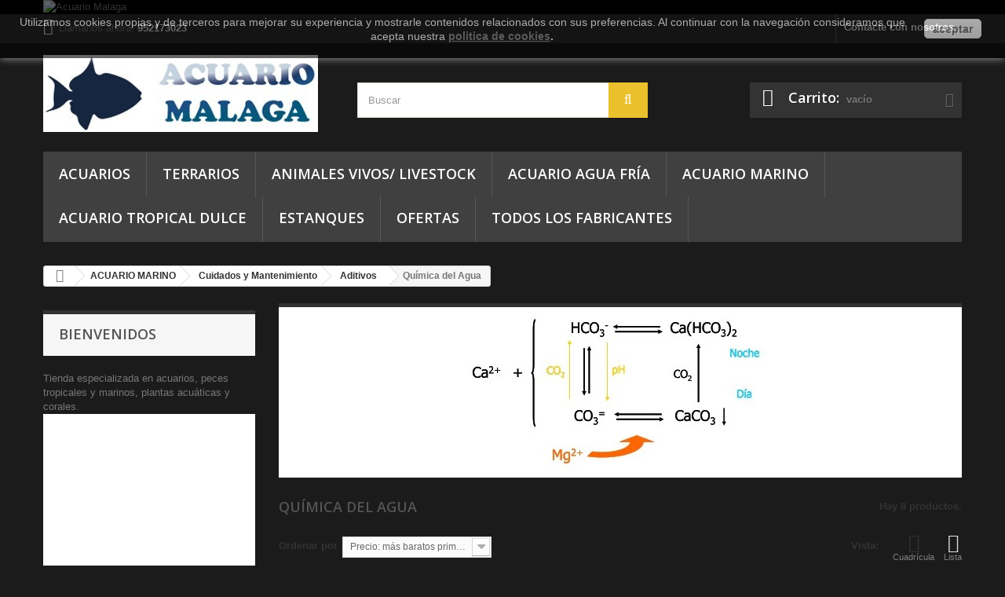

--- FILE ---
content_type: text/html; charset=utf-8
request_url: https://www.acuariomalaga.com/quimica-del-agua-263
body_size: 41455
content:
<!DOCTYPE HTML> <!--[if lt IE 7]><html class="no-js lt-ie9 lt-ie8 lt-ie7" lang="es-es"><![endif]--> <!--[if IE 7]><html class="no-js lt-ie9 lt-ie8 ie7" lang="es-es"><![endif]--> <!--[if IE 8]><html class="no-js lt-ie9 ie8" lang="es-es"><![endif]--> <!--[if gt IE 8]><html class="no-js ie9" lang="es-es"><![endif]--><html lang="es-es"><head><meta charset="utf-8" /><title>Química del Agua - acuariomalaga</title><meta name="description" content="Química del Agua" /><meta name="keywords" content="Química del Agua" /><meta name="generator" content="PrestaShop" /><meta name="robots" content="index,follow" /><meta name="viewport" content="width=device-width, minimum-scale=0.25, maximum-scale=1.6, initial-scale=1.0" /><meta name="apple-mobile-web-app-capable" content="yes" /><link rel="icon" type="image/vnd.microsoft.icon" href="/img/favicon.ico?1760525910" /><link rel="shortcut icon" type="image/x-icon" href="/img/favicon.ico?1760525910" /><link rel="stylesheet" href="https://www.acuariomalaga.com/themes/default-bootstrap/cache/v_59_9a9165cbb6920298a91bc6156fc216e1_all.css" type="text/css" media="all" />   <link rel="stylesheet" href="https://fonts.googleapis.com/css?family=Open+Sans:300,600&amp;subset=latin,latin-ext" type="text/css" media="all" /> <!--[if IE 8]> 
<script src="https://oss.maxcdn.com/libs/html5shiv/3.7.0/html5shiv.js"></script> 
<script src="https://oss.maxcdn.com/libs/respond.js/1.3.0/respond.min.js"></script> <![endif]--></head><body id="category" class="category category-263 category-quimica-del-agua show-left-column hide-right-column lang_es"><div id="page"><div class="header-container"> <header id="header"><div class="banner"><div class="container"><div class="row"> <a href="https://www.acuariomalaga.com/" title="Acuario Malaga"> <img class="img-responsive" src="https://www.acuariomalaga.com/modules/blockbanner/img/7ae9461a9d83ea95828f6abf9dbf8915.png" alt="Acuario Malaga" title="Acuario Malaga" width="1170" height="65" /> </a></div></div></div><div class="nav"><div class="container"><div class="row"> <nav><div id="contact-link" > <a href="https://www.acuariomalaga.com/contactanos" title="Contacte con nosotros">Contacte con nosotros</a></div> <span class="shop-phone"> <i class="icon-phone"></i>Llámanos ahora: <strong>952173023 </strong> </span></nav></div></div></div><div><div class="container"><div class="row"><div id="header_logo"> <a href="https://www.acuariomalaga.com/" title="acuariomalaga"> <img class="logo img-responsive" src="https://www.acuariomalaga.com/img/acuariomalaga-logo-1456248936.jpg" alt="acuariomalaga" width="350" height="98"/> </a></div><div id="search_block_top" class="col-sm-4 clearfix"><form id="searchbox" method="get" action="//www.acuariomalaga.com/buscar" > <input type="hidden" name="controller" value="search" /> <input type="hidden" name="orderby" value="position" /> <input type="hidden" name="orderway" value="desc" /> <input class="search_query form-control" type="text" id="search_query_top" name="search_query" placeholder="Buscar" value="" /> <button type="submit" name="submit_search" class="btn btn-default button-search"> <span>Buscar</span> </button></form></div><div class="col-sm-4 clearfix"><div class="shopping_cart"> <a href="https://www.acuariomalaga.com/pedido-rapido" title="Ver mi carrito de compra" rel="nofollow"> <b>Carrito:</b> <span class="ajax_cart_quantity unvisible">0</span> <span class="ajax_cart_product_txt unvisible">producto</span> <span class="ajax_cart_product_txt_s unvisible">Productos</span> <span class="ajax_cart_total unvisible"> </span> <span class="ajax_cart_no_product">vacío</span> </a><div class="cart_block block exclusive"><div class="block_content"><div class="cart_block_list"><p class="cart_block_no_products"> Ningún producto</p><div class="cart-prices"><div class="cart-prices-line first-line"> <span class="price cart_block_shipping_cost ajax_cart_shipping_cost unvisible"> A determinar </span> <span class="unvisible"> Transporte </span></div><div class="cart-prices-line last-line"> <span class="price cart_block_total ajax_block_cart_total">0,00 €</span> <span>Total</span></div></div><p class="cart-buttons"> <a id="button_order_cart" class="btn btn-default button button-small" href="https://www.acuariomalaga.com/pedido-rapido" title="Confirmar" rel="nofollow"> <span> Confirmar<i class="icon-chevron-right right"></i> </span> </a></p></div></div></div></div></div><div id="layer_cart"><div class="clearfix"><div class="layer_cart_product col-xs-12 col-md-6"> <span class="cross" title="Cerrar Ventana"></span> <span class="title"> <i class="icon-check"></i>Producto añadido correctamente a su carrito de la compra </span><div class="product-image-container layer_cart_img"></div><div class="layer_cart_product_info"> <span id="layer_cart_product_title" class="product-name"></span> <span id="layer_cart_product_attributes"></span><div> <strong class="dark">Cantidad</strong> <span id="layer_cart_product_quantity"></span></div><div> <strong class="dark">Total</strong> <span id="layer_cart_product_price"></span></div></div></div><div class="layer_cart_cart col-xs-12 col-md-6"> <span class="title"> <span class="ajax_cart_product_txt_s unvisible"> Hay <span class="ajax_cart_quantity">0</span> artículos en su carrito. </span> <span class="ajax_cart_product_txt "> Hay 1 artículo en su cesta. </span> </span><div class="layer_cart_row"> <strong class="dark"> Total productos: </strong> <span class="ajax_block_products_total"> </span></div><div class="layer_cart_row"> <strong class="dark unvisible"> Total envío:&nbsp; </strong> <span class="ajax_cart_shipping_cost unvisible"> A determinar </span></div><div class="layer_cart_row"> <strong class="dark"> Total </strong> <span class="ajax_block_cart_total"> </span></div><div class="button-container"> <span class="continue btn btn-default button exclusive-medium" title="Continuar la compra"> <span> <i class="icon-chevron-left left"></i>Continuar la compra </span> </span> <a class="btn btn-default button button-medium" href="https://www.acuariomalaga.com/pedido-rapido" title="Ir a la caja" rel="nofollow"> <span> Ir a la caja<i class="icon-chevron-right right"></i> </span> </a></div></div></div><div class="crossseling"></div></div><div class="layer_cart_overlay"></div><div id="block_top_menu" class="sf-contener clearfix col-lg-12"><div class="cat-title">Menú</div><ul class="sf-menu clearfix menu-content"><li><a href="https://www.acuariomalaga.com/acuarios-12" title="ACUARIOS">ACUARIOS</a><ul><li><a href="https://www.acuariomalaga.com/urnas-fabricacion-propia-255" title="URNAS FABRICACIÓN PROPIA.">URNAS FABRICACIÓN PROPIA.</a></li><li><a href="https://www.acuariomalaga.com/acuarios-prefabricados-marcas-256" title="ACUARIOS PREFABRICADOS MARCAS">ACUARIOS PREFABRICADOS MARCAS</a><ul><li><a href="https://www.acuariomalaga.com/kits-acuarios-eheim-292" title="KITS ACUARIOS EHEIM">KITS ACUARIOS EHEIM</a></li><li><a href="https://www.acuariomalaga.com/kits-acuarios-ica-295" title="KITS ACUARIOS ICA">KITS ACUARIOS ICA</a></li><li><a href="https://www.acuariomalaga.com/kits-acuarios-blau-296" title="KITS ACUARIOS BLAU">KITS ACUARIOS BLAU</a></li></ul></li><li><a href="https://www.acuariomalaga.com/muebles-para-acuario-293" title="MUEBLES PARA ACUARIO">MUEBLES PARA ACUARIO</a><ul><li><a href="https://www.acuariomalaga.com/muebles-eheim-294" title="MUEBLES EHEIM">MUEBLES EHEIM</a></li></ul></li></ul></li><li><a href="https://www.acuariomalaga.com/terrarios-84" title="TERRARIOS">TERRARIOS</a><ul><li><a href="https://www.acuariomalaga.com/terrarios-prefabricados-337" title="TERRARIOS PREFABRICADOS">TERRARIOS PREFABRICADOS</a></li><li><a href="https://www.acuariomalaga.com/filtros-internos-268" title="FILTROS INTERNOS">FILTROS INTERNOS</a></li><li><a href="https://www.acuariomalaga.com/temperatura-y-humedad-269" title="TEMPERATURA Y HUMEDAD">TEMPERATURA Y HUMEDAD</a></li><li><a href="https://www.acuariomalaga.com/iluminacion-270" title="ILUMINACIÓN">ILUMINACIÓN</a></li><li><a href="https://www.acuariomalaga.com/cuidados-y-mantenimiento-271" title="CUIDADOS Y MANTENIMIENTO">CUIDADOS Y MANTENIMIENTO</a></li><li><a href="https://www.acuariomalaga.com/alimentacion-272" title="ALIMENTACIÓN">ALIMENTACIÓN</a><ul><li><a href="https://www.acuariomalaga.com/alimento-vivo-334" title="Alimento vivo">Alimento vivo</a></li></ul></li><li><a href="https://www.acuariomalaga.com/accesorios-y-decoracion-273" title="ACCESORIOS Y DECORACION">ACCESORIOS Y DECORACION</a></li></ul></li><li><a href="https://www.acuariomalaga.com/animales-vivos-livestock-314" title="ANIMALES VIVOS/ LIVESTOCK">ANIMALES VIVOS/ LIVESTOCK</a><ul><li><a href="https://www.acuariomalaga.com/peces-tropicales-26" title="PECES TROPICALES">PECES TROPICALES</a><ul><li><a href="https://www.acuariomalaga.com/ciclidos-malawi-mbunas-301" title="Cíclidos Malawi Mbunas">Cíclidos Malawi Mbunas</a></li><li><a href="https://www.acuariomalaga.com/ciclidos-malawi-aulonocaras-haplochromis-304" title="Cíclidos Malawi (Aulonocaras, Haplochromis...)">Cíclidos Malawi (Aulonocaras, Haplochromis...)</a></li><li><a href="https://www.acuariomalaga.com/ciclidos-tanganica-305" title="Ciclidos Tanganica">Ciclidos Tanganica</a></li><li><a href="https://www.acuariomalaga.com/ciclidos-africanos-fluviales-madagascar-y-asia-306" title="Ciclidos Africanos Fluviales, Madagascar y Asia">Ciclidos Africanos Fluviales, Madagascar y Asia</a></li><li><a href="https://www.acuariomalaga.com/ciclidos-centro-americanos-302" title="Cíclidos Centro Americanos">Cíclidos Centro Americanos</a></li><li><a href="https://www.acuariomalaga.com/ciclidos-suramericanos-303" title="Ciclidos Suramericanos">Ciclidos Suramericanos</a></li><li><a href="https://www.acuariomalaga.com/ciclidos-enanos-microciclidos-331" title="Ciclidos enanos/ Microciclidos">Ciclidos enanos/ Microciclidos</a></li><li><a href="https://www.acuariomalaga.com/escalares-310" title="Escalares">Escalares</a></li><li><a href="https://www.acuariomalaga.com/discos-326" title="Discos">Discos</a></li><li><a href="https://www.acuariomalaga.com/monsterfish-prehistoricos-peces-raros-307" title="Monsterfish, Prehistoricos, Peces raros....">Monsterfish, Prehistoricos, Peces raros....</a></li><li><a href="https://www.acuariomalaga.com/globos-324" title="Globos">Globos</a></li><li><a href="https://www.acuariomalaga.com/peces-gato-synodontis-y-similares-309" title="Peces Gato, Synodontis y similares">Peces Gato, Synodontis y similares</a></li><li><a href="https://www.acuariomalaga.com/botias-lochas-garrarrufas-311" title="Botias, lochas, garrarrufas....">Botias, lochas, garrarrufas....</a></li><li><a href="https://www.acuariomalaga.com/corydoras-308" title="Corydoras">Corydoras</a></li><li><a href="https://www.acuariomalaga.com/loricaridos-313" title="Loricaridos">Loricaridos</a></li><li><a href="https://www.acuariomalaga.com/gobios-312" title="Gobios">Gobios</a></li><li><a href="https://www.acuariomalaga.com/anabantidos-323" title="Anabantidos">Anabantidos</a></li><li><a href="https://www.acuariomalaga.com/caracidos-tetras-neones-y-otros-316" title="Carácidos. Tetras , neones y otros.">Carácidos. Tetras , neones y otros.</a></li><li><a href="https://www.acuariomalaga.com/barbos-315" title="Barbos">Barbos</a></li><li><a href="https://www.acuariomalaga.com/rasboras-danios-y-otros-peces-pequenos-322" title="Rasboras, danios y otros peces pequeños">Rasboras, danios y otros peces pequeños</a></li><li><a href="https://www.acuariomalaga.com/ovoviviparos-guppys-mollys-y-otros-318" title="Ovoviviparos, Guppys, mollys y otros">Ovoviviparos, Guppys, mollys y otros</a></li><li><a href="https://www.acuariomalaga.com/killis-325" title="Killis">Killis</a></li><li><a href="https://www.acuariomalaga.com/peces-arcoiris-347" title="Peces Arcoiris">Peces Arcoiris</a></li></ul></li><li><a href="https://www.acuariomalaga.com/bettas-317" title="BETTAS">BETTAS</a></li><li><a href="https://www.acuariomalaga.com/invertebrados-agua-dulce-319" title="INVERTEBRADOS AGUA DULCE">INVERTEBRADOS AGUA DULCE</a><ul><li><a href="https://www.acuariomalaga.com/crustaceos-gambas-langostas-320" title="Crustáceos. Gambas, Langostas,....">Crustáceos. Gambas, Langostas,....</a></li><li><a href="https://www.acuariomalaga.com/moluscos-caracoles-321" title="Moluscos. Caracoles....">Moluscos. Caracoles....</a></li></ul></li><li><a href="https://www.acuariomalaga.com/peces-marinos-27" title="PECES MARINOS">PECES MARINOS</a><ul><li><a href="https://www.acuariomalaga.com/basslets-bandera-y-enanos-176" title="BASSLETS BANDERA y ENANOS">BASSLETS BANDERA y ENANOS</a></li><li><a href="https://www.acuariomalaga.com/blenios-y-gobios-241" title="BLENIOS Y GOBIOS">BLENIOS Y GOBIOS</a></li><li><a href="https://www.acuariomalaga.com/labridos-242" title="LABRIDOS">LABRIDOS</a></li><li><a href="https://www.acuariomalaga.com/payasos-243" title="PAYASOS">PAYASOS</a></li><li><a href="https://www.acuariomalaga.com/damiselas-244" title="DAMISELAS">DAMISELAS</a></li><li><a href="https://www.acuariomalaga.com/cardenales-245" title="CARDENALES">CARDENALES</a></li><li><a href="https://www.acuariomalaga.com/cirujanos-81" title="CIRUJANOS">CIRUJANOS</a></li><li><a href="https://www.acuariomalaga.com/mariposas-246" title="MARIPOSAS">MARIPOSAS</a></li><li><a href="https://www.acuariomalaga.com/angel-y-angeles-enanos-247" title="ANGEL Y ANGELES ENANOS">ANGEL Y ANGELES ENANOS</a></li><li><a href="https://www.acuariomalaga.com/caballito-de-mar-y-similares-248" title="CABALLITO DE MAR Y SIMILARES">CABALLITO DE MAR Y SIMILARES</a></li><li><a href="https://www.acuariomalaga.com/ballestas-y-globos-249" title="BALLESTAS Y GLOBOS">BALLESTAS Y GLOBOS</a></li><li><a href="https://www.acuariomalaga.com/cofre-250" title="COFRE">COFRE</a></li><li><a href="https://www.acuariomalaga.com/escorpion-251" title="ESCORPION">ESCORPION</a></li><li><a href="https://www.acuariomalaga.com/meros-252" title="MEROS">MEROS</a></li><li><a href="https://www.acuariomalaga.com/morena-253" title="MORENA">MORENA</a></li><li><a href="https://www.acuariomalaga.com/otros-254" title="OTROS">OTROS</a></li></ul></li><li><a href="https://www.acuariomalaga.com/corales-38" title="CORALES">CORALES</a><ul><li><a href="https://www.acuariomalaga.com/anemonas-257" title="ANEMONAS">ANEMONAS</a></li><li><a href="https://www.acuariomalaga.com/esquejes-surtidos-300" title="ESQUEJES SURTIDOS">ESQUEJES SURTIDOS</a></li><li><a href="https://www.acuariomalaga.com/corales-blandos-258" title="CORALES BLANDOS">CORALES BLANDOS</a></li><li><a href="https://www.acuariomalaga.com/corales-duros-lps-259" title="CORALES DUROS LPS">CORALES DUROS LPS</a></li><li><a href="https://www.acuariomalaga.com/corales-duros-sps-260" title="CORALES DUROS SPS">CORALES DUROS SPS</a></li></ul></li><li><a href="https://www.acuariomalaga.com/invertebrados-marinos-39" title="INVERTEBRADOS MARINOS">INVERTEBRADOS MARINOS</a><ul><li><a href="https://www.acuariomalaga.com/crustaceos-297" title="CRUSTACEOS">CRUSTACEOS</a></li><li><a href="https://www.acuariomalaga.com/moluscos-298" title="MOLUSCOS">MOLUSCOS</a></li><li><a href="https://www.acuariomalaga.com/otros-invertebrados-marinos-299" title="OTROS INVERTEBRADOS MARINOS">OTROS INVERTEBRADOS MARINOS</a></li></ul></li><li><a href="https://www.acuariomalaga.com/peces-agua-fria-y-estanque-330" title="PECES AGUA FRÍA Y ESTANQUE">PECES AGUA FRÍA Y ESTANQUE</a><ul><li><a href="https://www.acuariomalaga.com/goldfish-348" title="GOLDFISH">GOLDFISH</a></li><li><a href="https://www.acuariomalaga.com/otros-peces-agua-fria-349" title="OTROS PECES AGUA FRÍA">OTROS PECES AGUA FRÍA</a></li></ul></li><li><a href="https://www.acuariomalaga.com/anfibios-327" title="ANFIBIOS">ANFIBIOS</a></li><li><a href="https://www.acuariomalaga.com/reptiles-328" title="REPTILES">REPTILES</a></li><li><a href="https://www.acuariomalaga.com/invertebrados-terrarios-329" title="INVERTEBRADOS TERRARIOS">INVERTEBRADOS TERRARIOS</a></li><li><a href="https://www.acuariomalaga.com/plantas-y-musgos-338" title="PLANTAS Y MUSGOS">PLANTAS Y MUSGOS</a><ul><li><a href="https://www.acuariomalaga.com/helechos-y-anubias-345" title="Helechos y anubias">Helechos y anubias</a></li><li><a href="https://www.acuariomalaga.com/roseta-343" title="Roseta">Roseta</a></li><li><a href="https://www.acuariomalaga.com/tallo-342" title="Tallo">Tallo</a></li><li><a href="https://www.acuariomalaga.com/bulbos-341" title="Bulbos">Bulbos</a></li><li><a href="https://www.acuariomalaga.com/tapizantes-339" title="Tapizantes">Tapizantes</a></li><li><a href="https://www.acuariomalaga.com/flotantes-344" title="Flotantes">Flotantes</a></li><li><a href="https://www.acuariomalaga.com/musgos-340" title="Musgos">Musgos</a></li><li><a href="https://www.acuariomalaga.com/bucephalandras-346" title="Bucephalandras">Bucephalandras</a></li></ul></li></ul></li><li><a href="https://www.acuariomalaga.com/acuario-agua-fria-52" title="ACUARIO AGUA FRÍA">ACUARIO AGUA FRÍA</a><ul><li><a href="https://www.acuariomalaga.com/filtros-internos-53" title="Filtros Internos">Filtros Internos</a><ul><li><a href="https://www.acuariomalaga.com/acuarios-hasta-50-litros-178" title="Acuarios hasta 50 litros">Acuarios hasta 50 litros</a></li><li><a href="https://www.acuariomalaga.com/acuarios-de-50-a-150-litros-184" title="Acuarios de 50 a 150 litros">Acuarios de 50 a 150 litros</a></li><li><a href="https://www.acuariomalaga.com/acuarios-de-150-a-300-litros-196" title="Acuarios de 150 a 300 litros">Acuarios de 150 a 300 litros</a></li><li><a href="https://www.acuariomalaga.com/acuarios-de-mas-de-300-litros-190" title="Acuarios de mas de 300 litros">Acuarios de mas de 300 litros</a></li></ul></li><li><a href="https://www.acuariomalaga.com/filtros-mochila-77" title="Filtros Mochila">Filtros Mochila</a><ul><li><a href="https://www.acuariomalaga.com/acuarios-hasta-50-litros-179" title="Acuarios hasta 50 litros">Acuarios hasta 50 litros</a></li><li><a href="https://www.acuariomalaga.com/acuarios-de-50-a-150-litros-185" title="Acuarios de 50 a 150 litros">Acuarios de 50 a 150 litros</a></li><li><a href="https://www.acuariomalaga.com/acuarios-de-150-a-300-litros-197" title="Acuarios de 150 a 300 litros">Acuarios de 150 a 300 litros</a></li><li><a href="https://www.acuariomalaga.com/acuarios-de-mas-de-300-litros-192" title="Acuarios de mas de 300 litros">Acuarios de mas de 300 litros</a></li></ul></li><li><a href="https://www.acuariomalaga.com/filtros-exteriores-78" title="Filtros Exteriores">Filtros Exteriores</a><ul><li><a href="https://www.acuariomalaga.com/acuarios-hasta-50-litros-180" title="Acuarios hasta 50 litros">Acuarios hasta 50 litros</a></li><li><a href="https://www.acuariomalaga.com/acuarios-de-50-a-150-litros-186" title="Acuarios de 50 a 150 litros">Acuarios de 50 a 150 litros</a></li><li><a href="https://www.acuariomalaga.com/acuarios-de-150-a-300-litros-198" title="Acuarios de 150 a 300 litros">Acuarios de 150 a 300 litros</a></li><li><a href="https://www.acuariomalaga.com/acuarios-de-mas-de-300-litros-194" title="Acuarios de mas de 300 litros">Acuarios de mas de 300 litros</a></li><li><a href="https://www.acuariomalaga.com/accesorios-y-mangueras-290" title="Accesorios y mangueras">Accesorios y mangueras</a></li></ul></li><li><a href="https://www.acuariomalaga.com/filtros-de-placas-281" title="Filtros de placas">Filtros de placas</a></li><li><a href="https://www.acuariomalaga.com/compresores-de-aire-17" title="Compresores de aire">Compresores de aire</a><ul><li><a href="https://www.acuariomalaga.com/compresores-de-aire-85" title="Compresores de Aire">Compresores de Aire</a></li><li><a href="https://www.acuariomalaga.com/accesorios-86" title="Accesorios">Accesorios</a></li></ul></li><li><a href="https://www.acuariomalaga.com/iluminacion-21" title="Iluminacion">Iluminacion</a><ul><li><a href="https://www.acuariomalaga.com/pantalla-de-bombillas-pl-92" title="Pantalla de Bombillas PL">Pantalla de Bombillas PL</a></li><li><a href="https://www.acuariomalaga.com/pantalla-de-tubo-t5-93" title="Pantalla de Tubo T5">Pantalla de Tubo T5</a></li><li><a href="https://www.acuariomalaga.com/pantalla-de-tubo-t8-94" title="Pantalla de Tubo T8">Pantalla de Tubo T8</a></li><li><a href="https://www.acuariomalaga.com/pantalla-de-leds-95" title="Pantalla de Leds">Pantalla de Leds</a></li><li><a href="https://www.acuariomalaga.com/accesorios-278" title="Accesorios">Accesorios</a></li><li><a href="https://www.acuariomalaga.com/recambios-yo-repuestos-97" title="Recambios y/o Repuestos">Recambios y/o Repuestos</a><ul><li><a href="https://www.acuariomalaga.com/bombilla-pl-204" title="Bombilla Pl">Bombilla Pl</a></li><li><a href="https://www.acuariomalaga.com/tubos-t8-207" title="Tubos T8">Tubos T8</a></li><li><a href="https://www.acuariomalaga.com/tubos-t5-210" title="Tubos T5 ">Tubos T5 </a></li></ul></li></ul></li><li><a href="https://www.acuariomalaga.com/cuidados-y-mantenimiento-66" title="Cuidados y Mantenimiento">Cuidados y Mantenimiento</a><ul><li><a href="https://www.acuariomalaga.com/acondicionadores-107" title="Acondicionadores">Acondicionadores</a></li><li><a href="https://www.acuariomalaga.com/iniciadores-bacterias-108" title="Iniciadores-Bacterias">Iniciadores-Bacterias</a></li><li><a href="https://www.acuariomalaga.com/medicamentos-control-de-algas-y-plagas-116" title="Medicamentos, Control de Algas y Plagas">Medicamentos, Control de Algas y Plagas</a></li><li><a href="https://www.acuariomalaga.com/material-filtrante-129" title="Material Filtrante">Material Filtrante</a></li><li><a href="https://www.acuariomalaga.com/resinas-y-sustratos-filtrantes-120" title="Resinas y Sustratos Filtrantes">Resinas y Sustratos Filtrantes</a></li><li><a href="https://www.acuariomalaga.com/test-123" title="Test">Test</a></li></ul></li><li><a href="https://www.acuariomalaga.com/alimentacion-63" title="Alimentación">Alimentación</a></li><li><a href="https://www.acuariomalaga.com/accesorios-14" title="Accesorios">Accesorios</a><ul><li><a href="https://www.acuariomalaga.com/comedero-149" title="Comedero">Comedero</a></li><li><a href="https://www.acuariomalaga.com/limpiadoresrascadoressifones-146" title="Limpiadores,Rascadores,Sifones..">Limpiadores,Rascadores,Sifones..</a></li><li><a href="https://www.acuariomalaga.com/salabre-162" title="Salabre">Salabre</a></li><li><a href="https://www.acuariomalaga.com/termometro-142" title="Termometro">Termometro</a></li><li><a href="https://www.acuariomalaga.com/otros-productos-155" title="Otros productos">Otros productos</a></li></ul></li><li><a href="https://www.acuariomalaga.com/decoracion-68" title="Decoración">Decoración</a><ul><li><a href="https://www.acuariomalaga.com/gravas-165" title="Gravas">Gravas</a></li><li><a href="https://www.acuariomalaga.com/plantas-artificiales-168" title="Plantas Artificiales">Plantas Artificiales</a></li><li><a href="https://www.acuariomalaga.com/rocas-171" title="Rocas">Rocas</a></li><li><a href="https://www.acuariomalaga.com/figuras-decorativas-335" title="Figuras decorativas">Figuras decorativas</a></li></ul></li></ul></li><li><a href="https://www.acuariomalaga.com/acuario-marino-40" title="ACUARIO MARINO">ACUARIO MARINO</a><ul><li><a href="https://www.acuariomalaga.com/bombas-49" title="Bombas">Bombas</a><ul><li><a href="https://www.acuariomalaga.com/bombas-hasta-1000-lh-213" title="Bombas hasta 1.000 l/h">Bombas hasta 1.000 l/h</a></li><li><a href="https://www.acuariomalaga.com/bombas-de-1000-lh-hasta-5000-lh-216" title="Bombas de 1.000 l/h hasta 5.000 l/h">Bombas de 1.000 l/h hasta 5.000 l/h</a></li><li><a href="https://www.acuariomalaga.com/bombas-de-mas-de-5000-lh-219" title="Bombas de más de 5.000 l/h">Bombas de más de 5.000 l/h</a></li><li><a href="https://www.acuariomalaga.com/bombas-con-uv-222" title="Bombas con U.V.">Bombas con U.V.</a></li></ul></li><li><a href="https://www.acuariomalaga.com/skimmer-42" title="Skimmer">Skimmer</a><ul><li><a href="https://www.acuariomalaga.com/acuario-hasta-100-litros-225" title="Acuario hasta 100 litros">Acuario hasta 100 litros</a></li><li><a href="https://www.acuariomalaga.com/acuario-de-100-litros-a-300-litros-226" title="Acuario de 100 litros a 300 litros">Acuario de 100 litros a 300 litros</a></li><li><a href="https://www.acuariomalaga.com/acuario-de-mas-de-300-litros-227" title="Acuario de más de 300 litros">Acuario de más de 300 litros</a></li></ul></li><li><a href="https://www.acuariomalaga.com/filtros-y-reactores-43" title="Filtros y Reactores">Filtros y Reactores</a><ul><li><a href="https://www.acuariomalaga.com/filtros-hydra-y-exteriores-264" title="Filtros Hydra y exteriores">Filtros Hydra y exteriores</a></li><li><a href="https://www.acuariomalaga.com/reactor-de-lecho-fluido-y-rresinas-265" title="REACTOR DE LECHO FLUIDO Y RRESINAS">REACTOR DE LECHO FLUIDO Y RRESINAS</a></li><li><a href="https://www.acuariomalaga.com/reactor-de-calcio-y-kalkwaser-266" title="REACTOR DE CALCIO Y KALKWASER ">REACTOR DE CALCIO Y KALKWASER </a></li><li><a href="https://www.acuariomalaga.com/reactores-de-algas-267" title="REACTORES DE ALGAS">REACTORES DE ALGAS</a></li><li><a href="https://www.acuariomalaga.com/accesorios-y-mangueras-289" title="Accesorios y mangueras">Accesorios y mangueras</a></li></ul></li><li><a href="https://www.acuariomalaga.com/filtros-uv-50" title="Filtros UV">Filtros UV</a><ul><li><a href="https://www.acuariomalaga.com/recambios-bombillas-uv-235" title="Recambios Bombillas UV">Recambios Bombillas UV</a></li></ul></li><li><a href="https://www.acuariomalaga.com/bomba-de-movimiento-46" title="Bomba de movimiento">Bomba de movimiento</a><ul><li><a href="https://www.acuariomalaga.com/bombas-de-movimiento-hasta-2000-lh-238" title="Bombas de movimiento hasta 2.000 l/h">Bombas de movimiento hasta 2.000 l/h</a></li><li><a href="https://www.acuariomalaga.com/bombas-de-movimiento-de-2000-hasta-5000-lh-239" title="Bombas de movimiento de 2.000 hasta 5.000 l/h">Bombas de movimiento de 2.000 hasta 5.000 l/h</a></li><li><a href="https://www.acuariomalaga.com/bombas-de-movmiento-de-mas-de-5000-lh-240" title="Bombas de movmiento de más de 5.000 l/h">Bombas de movmiento de más de 5.000 l/h</a></li></ul></li><li><a href="https://www.acuariomalaga.com/rellenador-automatico-de-agua-283" title="Rellenador Automatico de agua">Rellenador Automatico de agua</a></li><li><a href="https://www.acuariomalaga.com/calentadores-54" title="Calentadores">Calentadores</a><ul><li><a href="https://www.acuariomalaga.com/calentadores-hasta-100-litros-229" title="Calentadores hasta 100 litros">Calentadores hasta 100 litros</a></li><li><a href="https://www.acuariomalaga.com/calentadores-de-100-a-250-litros-230" title="Calentadores de 100 a 250 litros">Calentadores de 100 a 250 litros</a></li><li><a href="https://www.acuariomalaga.com/calentadores-de-mas-de-250-litros-234" title="Calentadores de más de 250 litros">Calentadores de más de 250 litros</a></li></ul></li><li><a href="https://www.acuariomalaga.com/enfriadores-82" title="Enfriadores">Enfriadores</a></li><li><a href="https://www.acuariomalaga.com/iluminacion-44" title="Iluminación">Iluminación</a><ul><li><a href="https://www.acuariomalaga.com/pantalla-de-bombillas-pl-102" title="Pantalla de Bombillas PL">Pantalla de Bombillas PL</a></li><li><a href="https://www.acuariomalaga.com/pantalla-de-tubo-t5-103" title="Pantalla de tubo T5">Pantalla de tubo T5</a></li><li><a href="https://www.acuariomalaga.com/pantalla-de-tubo-t8-104" title="Pantalla de Tubo T8">Pantalla de Tubo T8</a></li><li><a href="https://www.acuariomalaga.com/pantalla-de-leds-105" title="Pantalla de Leds">Pantalla de Leds</a></li><li><a href="https://www.acuariomalaga.com/accesorios-279" title="Accesorios">Accesorios</a></li><li><a href="https://www.acuariomalaga.com/recambios-yo-repuestos-106" title="Recambios y/o Repuestos">Recambios y/o Repuestos</a><ul><li><a href="https://www.acuariomalaga.com/bombilla-pl-205" title="Bombilla PL">Bombilla PL</a></li><li><a href="https://www.acuariomalaga.com/tubos-t8-208" title="Tubos T8 ">Tubos T8 </a></li><li><a href="https://www.acuariomalaga.com/tubos-t5-211" title="Tubos T5">Tubos T5</a></li></ul></li></ul></li><li><a href="https://www.acuariomalaga.com/cuidados-y-mantenimiento-41" title="Cuidados y Mantenimiento">Cuidados y Mantenimiento</a><ul><li><a href="https://www.acuariomalaga.com/iniciadores-bacterias-109" title="Iniciadores-Bacterias">Iniciadores-Bacterias</a></li><li><a href="https://www.acuariomalaga.com/aditivos-114" title="Aditivos">Aditivos</a><ul><li class="sfHoverForce"><a href="https://www.acuariomalaga.com/quimica-del-agua-263" title="Química del Agua">Química del Agua</a></li><li><a href="https://www.acuariomalaga.com/microelementos-para-corales-261" title="Microelementos para corales">Microelementos para corales</a></li></ul></li><li><a href="https://www.acuariomalaga.com/medicamentos-control-de-algas-y-plagas-115" title="Medicamentos, Control de Algas y Plagas">Medicamentos, Control de Algas y Plagas</a></li><li><a href="https://www.acuariomalaga.com/material-filtrante-130" title="Material Filtrante">Material Filtrante</a></li><li><a href="https://www.acuariomalaga.com/resinas-y-sustratos-filtrantes-119" title="Resinas y Sustratos Filtrantes">Resinas y Sustratos Filtrantes</a></li><li><a href="https://www.acuariomalaga.com/test-124" title="Test">Test</a></li><li><a href="https://www.acuariomalaga.com/densimetrorefractometro-133" title="Densimetro/Refractometro">Densimetro/Refractometro</a></li></ul></li><li><a href="https://www.acuariomalaga.com/alimentacion-64" title="Alimentación">Alimentación</a><ul><li><a href="https://www.acuariomalaga.com/para-peces-y-crustaceos-135" title="Para Peces y crustaceos">Para Peces y crustaceos</a></li><li><a href="https://www.acuariomalaga.com/para-corales-y-otros-invertebrados-136" title="Para Corales y otros invertebrados">Para Corales y otros invertebrados</a></li><li><a href="https://www.acuariomalaga.com/congelado-marino-333" title="Congelado marino">Congelado marino</a></li></ul></li><li><a href="https://www.acuariomalaga.com/accesorios-60" title="Accesorios">Accesorios</a><ul><li><a href="https://www.acuariomalaga.com/comedero-150" title="Comedero">Comedero</a></li><li><a href="https://www.acuariomalaga.com/limpiadoresrascadoressifones-147" title="Limpiadores,Rascadores,Sifones..">Limpiadores,Rascadores,Sifones..</a></li><li><a href="https://www.acuariomalaga.com/paridera-153" title="Paridera">Paridera</a></li><li><a href="https://www.acuariomalaga.com/salabretrampa-163" title="Salabre/trampa">Salabre/trampa</a></li><li><a href="https://www.acuariomalaga.com/termometro-143" title="Termometro">Termometro</a></li><li><a href="https://www.acuariomalaga.com/otros-productos-156" title="Otros productos">Otros productos</a></li></ul></li><li><a href="https://www.acuariomalaga.com/sal-71" title="Sal">Sal</a></li><li><a href="https://www.acuariomalaga.com/roca-45" title="Roca">Roca</a></li><li><a href="https://www.acuariomalaga.com/arena-70" title="Arena">Arena</a></li><li><a href="https://www.acuariomalaga.com/aquascaping-marino-262" title="AQUASCAPING Marino">AQUASCAPING Marino</a></li></ul></li><li><a href="https://www.acuariomalaga.com/acuario-tropical-dulce-47" title="ACUARIO TROPICAL DULCE">ACUARIO TROPICAL DULCE</a><ul><li><a href="https://www.acuariomalaga.com/bombas-16" title="Bombas">Bombas</a><ul><li><a href="https://www.acuariomalaga.com/bombas-hasta-1000-lh-214" title="Bombas hasta 1.000 l/h">Bombas hasta 1.000 l/h</a></li><li><a href="https://www.acuariomalaga.com/bombas-de-1000-lh-hasta-5000-lh-217" title="Bombas de 1.000 l/h hasta 5.000 l/h">Bombas de 1.000 l/h hasta 5.000 l/h</a></li><li><a href="https://www.acuariomalaga.com/bombas-de-mas-de-5000-lh-220" title="Bombas de más de 5.000 l/h">Bombas de más de 5.000 l/h</a></li><li><a href="https://www.acuariomalaga.com/bombas-con-uv-223" title="Bombas con U.V.">Bombas con U.V.</a></li></ul></li><li><a href="https://www.acuariomalaga.com/filtros-internos-13" title="Filtros Internos">Filtros Internos</a><ul><li><a href="https://www.acuariomalaga.com/acuarios-hasta-50-litros-181" title="Acuarios hasta 50 litros">Acuarios hasta 50 litros</a></li><li><a href="https://www.acuariomalaga.com/acuarios-de-50-a-150-litros-187" title="Acuarios de 50 a 150 litros">Acuarios de 50 a 150 litros</a></li><li><a href="https://www.acuariomalaga.com/acuarios-de-150-a-300-litros-199" title="Acuarios de 150 a 300 litros">Acuarios de 150 a 300 litros</a></li><li><a href="https://www.acuariomalaga.com/acuarios-de-mas-de-300-litros-191" title="Acuarios de mas de 300 litros">Acuarios de mas de 300 litros</a></li></ul></li><li><a href="https://www.acuariomalaga.com/filtros-mochila-79" title="Filtros Mochila">Filtros Mochila</a><ul><li><a href="https://www.acuariomalaga.com/acuarios-hasta-50-litros-182" title="Acuarios hasta 50 litros">Acuarios hasta 50 litros</a></li><li><a href="https://www.acuariomalaga.com/acuarios-de-50-a-150-litros-188" title="Acuarios de 50 a 150 litros">Acuarios de 50 a 150 litros</a></li><li><a href="https://www.acuariomalaga.com/acuarios-de-150-a-300-litros-200" title="Acuarios de 150 a 300 litros">Acuarios de 150 a 300 litros</a></li><li><a href="https://www.acuariomalaga.com/acuarios-de-mas-de-300-litros-193" title="Acuarios de mas de 300 litros">Acuarios de mas de 300 litros</a></li></ul></li><li><a href="https://www.acuariomalaga.com/filtros-exteriores-80" title="Filtros Exteriores">Filtros Exteriores</a><ul><li><a href="https://www.acuariomalaga.com/acuarios-hasta-50-litros-183" title="Acuarios hasta 50 litros">Acuarios hasta 50 litros</a></li><li><a href="https://www.acuariomalaga.com/acuarios-de-50-a-150-litros-189" title="Acuarios de 50 a 150 litros">Acuarios de 50 a 150 litros</a></li><li><a href="https://www.acuariomalaga.com/acuarios-de-150-a-300-litros-201" title="Acuarios de 150 a 300 litros">Acuarios de 150 a 300 litros</a></li><li><a href="https://www.acuariomalaga.com/acuarios-de-mas-de-300-litros-195" title="Acuarios de mas de 300 litros">Acuarios de mas de 300 litros</a></li><li><a href="https://www.acuariomalaga.com/accesorios-y-mangueras-288" title="Accesorios y mangueras">Accesorios y mangueras</a></li></ul></li><li><a href="https://www.acuariomalaga.com/filtros-esponja-202" title="Filtros Esponja">Filtros Esponja</a></li><li><a href="https://www.acuariomalaga.com/filtros-uv-19" title="Filtros UV">Filtros UV</a><ul><li><a href="https://www.acuariomalaga.com/recambios-bombillas-uv-236" title="Recambios bombillas UV">Recambios bombillas UV</a></li></ul></li><li><a href="https://www.acuariomalaga.com/filtros-de-placas-282" title="Filtros de placas">Filtros de placas</a></li><li><a href="https://www.acuariomalaga.com/iluminacion-57" title="Iluminación">Iluminación</a><ul><li><a href="https://www.acuariomalaga.com/pantalla-de-bombillas-pl-96" title="Pantalla de Bombillas PL">Pantalla de Bombillas PL</a></li><li><a href="https://www.acuariomalaga.com/pantalla-de-tubo-t5-98" title="Pantalla de tubo T5">Pantalla de tubo T5</a></li><li><a href="https://www.acuariomalaga.com/pantalla-de-tubo-t8-99" title="Pantalla de Tubo T8">Pantalla de Tubo T8</a></li><li><a href="https://www.acuariomalaga.com/pantalla-de-leds-100" title="Pantalla de Leds">Pantalla de Leds</a></li><li><a href="https://www.acuariomalaga.com/accesorios-280" title="Accesorios">Accesorios</a></li><li><a href="https://www.acuariomalaga.com/recambios-yo-repuestos-101" title="Recambios y/o Repuestos">Recambios y/o Repuestos</a><ul><li><a href="https://www.acuariomalaga.com/bombillas-pl-206" title="Bombillas PL">Bombillas PL</a></li><li><a href="https://www.acuariomalaga.com/tubos-t8-209" title="Tubos T8">Tubos T8</a></li><li><a href="https://www.acuariomalaga.com/tubos-t5-212" title="Tubos T5">Tubos T5</a></li></ul></li></ul></li><li><a href="https://www.acuariomalaga.com/skimmer-de-superficie-203" title="Skimmer de Superficie">Skimmer de Superficie</a></li><li><a href="https://www.acuariomalaga.com/calentadores-22" title="Calentadores">Calentadores</a><ul><li><a href="https://www.acuariomalaga.com/calentadores-hasta-100-litros-231" title="Calentadores hasta 100 litros">Calentadores hasta 100 litros</a></li><li><a href="https://www.acuariomalaga.com/calentadores-de-100-a-250-litros-232" title="Calentadores de 100 a 250 litros">Calentadores de 100 a 250 litros</a></li><li><a href="https://www.acuariomalaga.com/calentadores-de-mas-de-250-litros-233" title="Calentadores de más de 250 litros">Calentadores de más de 250 litros</a></li></ul></li><li><a href="https://www.acuariomalaga.com/enfriadores-83" title="Enfriadores">Enfriadores</a></li><li><a href="https://www.acuariomalaga.com/compresores-de-aire-55" title="Compresores de aire">Compresores de aire</a><ul><li><a href="https://www.acuariomalaga.com/compresores-de-aire-87" title="Compresores de Aire">Compresores de Aire</a></li><li><a href="https://www.acuariomalaga.com/accesorios-88" title="Accesorios">Accesorios</a></li></ul></li><li><a href="https://www.acuariomalaga.com/cuidados-y-mantenimiento-23" title="Cuidados y Mantenimiento">Cuidados y Mantenimiento</a><ul><li><a href="https://www.acuariomalaga.com/acondicionadores-110" title="Acondicionadores">Acondicionadores</a></li><li><a href="https://www.acuariomalaga.com/iniciadores-bacterias-111" title="Iniciadores-Bacterias">Iniciadores-Bacterias</a></li><li><a href="https://www.acuariomalaga.com/medicamentos-control-de-algas-y-plagas-117" title="Medicamentos , Control de Algas y Plagas">Medicamentos , Control de Algas y Plagas</a></li><li><a href="https://www.acuariomalaga.com/material-filtrante-131" title="Material Filtrante">Material Filtrante</a></li><li><a href="https://www.acuariomalaga.com/resinas-y-sustratos-filtrantes-121" title="Resinas y Sustratos Filtrantes">Resinas y Sustratos Filtrantes</a></li><li><a href="https://www.acuariomalaga.com/test-125" title="Test">Test</a></li><li><a href="https://www.acuariomalaga.com/abonos-127" title="Abonos">Abonos</a></li></ul></li><li><a href="https://www.acuariomalaga.com/alimentacion-15" title="Alimentacion">Alimentacion</a><ul><li><a href="https://www.acuariomalaga.com/escamas-137" title="Escamas">Escamas</a></li><li><a href="https://www.acuariomalaga.com/pellets-138" title="Pellets">Pellets</a></li><li><a href="https://www.acuariomalaga.com/vegetal-139" title="Vegetal">Vegetal</a></li><li><a href="https://www.acuariomalaga.com/bettas-140" title="Bettas">Bettas</a></li><li><a href="https://www.acuariomalaga.com/alevines-141" title="Alevines">Alevines</a></li><li><a href="https://www.acuariomalaga.com/congelado-tropicales-332" title="Congelado Tropicales">Congelado Tropicales</a></li></ul></li><li><a href="https://www.acuariomalaga.com/co2-134" title="CO2">CO2</a><ul><li><a href="https://www.acuariomalaga.com/equipos-de-co2-284" title="Equipos de CO2">Equipos de CO2</a></li><li><a href="https://www.acuariomalaga.com/bombonas-de-co2-285" title="Bombonas de CO2">Bombonas de CO2</a></li><li><a href="https://www.acuariomalaga.com/reguladores-de-co2-286" title="Reguladores de CO2">Reguladores de CO2</a></li><li><a href="https://www.acuariomalaga.com/accesorios-co2-287" title="Accesorios CO2">Accesorios CO2</a></li></ul></li><li><a href="https://www.acuariomalaga.com/accesorios-61" title="Accesorios">Accesorios</a><ul><li><a href="https://www.acuariomalaga.com/aquascaping-160" title="Aquascaping">Aquascaping</a></li><li><a href="https://www.acuariomalaga.com/comedero-151" title="Comedero">Comedero</a></li><li><a href="https://www.acuariomalaga.com/limpiadoresrascadoressifones-148" title="Limpiadores,Rascadores,Sifones..">Limpiadores,Rascadores,Sifones..</a></li><li><a href="https://www.acuariomalaga.com/paridera-159" title="Paridera">Paridera</a></li><li><a href="https://www.acuariomalaga.com/salabre-161" title="Salabre">Salabre</a></li><li><a href="https://www.acuariomalaga.com/termometro-144" title="Termometro">Termometro</a></li><li><a href="https://www.acuariomalaga.com/otros-productos-157" title="Otros productos">Otros productos</a></li></ul></li><li><a href="https://www.acuariomalaga.com/decoracion-18" title="Decoracion">Decoracion</a><ul><li><a href="https://www.acuariomalaga.com/gravas-166" title="Gravas">Gravas</a></li><li><a href="https://www.acuariomalaga.com/plantas-artificiales-169" title="Plantas Artificiales">Plantas Artificiales</a></li><li><a href="https://www.acuariomalaga.com/figuras-decorativas-336" title="Figuras decorativas">Figuras decorativas</a></li><li><a href="https://www.acuariomalaga.com/rocas-172" title="Rocas">Rocas</a></li><li><a href="https://www.acuariomalaga.com/sustratos-nutritivos-174" title="Sustratos nutritivos">Sustratos nutritivos</a></li></ul></li><li><a href="https://www.acuariomalaga.com/especifico-gambas-175" title="Específico Gambas">Específico Gambas</a></li></ul></li><li><a href="https://www.acuariomalaga.com/estanques-48" title="ESTANQUES">ESTANQUES</a><ul><li><a href="https://www.acuariomalaga.com/estanques-20" title="Estanques">Estanques</a></li><li><a href="https://www.acuariomalaga.com/bombas-51" title="Bombas">Bombas</a><ul><li><a href="https://www.acuariomalaga.com/bombas-hasta-1000-lh-215" title="Bombas hasta 1.000 l/h">Bombas hasta 1.000 l/h</a></li><li><a href="https://www.acuariomalaga.com/bombas-de-1000-lh-hasta-5000-lh-218" title="Bombas de 1.000 l/h hasta 5.000 l/h">Bombas de 1.000 l/h hasta 5.000 l/h</a></li><li><a href="https://www.acuariomalaga.com/bombas-de-mas-de-5000-lh-221" title="Bombas de más de 5.000 l/h">Bombas de más de 5.000 l/h</a></li><li><a href="https://www.acuariomalaga.com/bombas-con-uv-224" title="Bombas con U.V.">Bombas con U.V.</a></li></ul></li><li><a href="https://www.acuariomalaga.com/filtros-para-estanque-76" title="Filtros para Estanque">Filtros para Estanque</a><ul><li><a href="https://www.acuariomalaga.com/recambios-bombillas-uv-237" title="Recambios bombillas UV">Recambios bombillas UV</a></li></ul></li><li><a href="https://www.acuariomalaga.com/compresores-de-aire-aireadores-56" title="Compresores de aire/ aireadores">Compresores de aire/ aireadores</a><ul><li><a href="https://www.acuariomalaga.com/compresores-de-aire-90" title="Compresores de Aire">Compresores de Aire</a></li><li><a href="https://www.acuariomalaga.com/accesorios-91" title="Accesorios">Accesorios</a></li></ul></li><li><a href="https://www.acuariomalaga.com/iluminacion-59" title="Iluminación">Iluminación</a></li><li><a href="https://www.acuariomalaga.com/cuidados-y-mantenimiento-67" title="Cuidados y Mantenimiento">Cuidados y Mantenimiento</a><ul><li><a href="https://www.acuariomalaga.com/acondicionadores-112" title="Acondicionadores">Acondicionadores</a></li><li><a href="https://www.acuariomalaga.com/iniciadores-bacterias-113" title="Iniciadores-Bacterias">Iniciadores-Bacterias</a></li><li><a href="https://www.acuariomalaga.com/medicamentos-control-de-algas-y-plagas-118" title="Medicamentos, Control de Algas y Plagas">Medicamentos, Control de Algas y Plagas</a></li><li><a href="https://www.acuariomalaga.com/material-filtrante-132" title="Material Filtrante">Material Filtrante</a></li><li><a href="https://www.acuariomalaga.com/resinas-y-sustratos-filtrantes-122" title="Resinas y Sustratos Filtrantes">Resinas y Sustratos Filtrantes</a></li><li><a href="https://www.acuariomalaga.com/test-126" title="Test">Test</a></li><li><a href="https://www.acuariomalaga.com/abonos-128" title="Abonos">Abonos</a></li></ul></li><li><a href="https://www.acuariomalaga.com/alimentacion-65" title="Alimentación">Alimentación</a></li><li><a href="https://www.acuariomalaga.com/accesorios-62" title="Accesorios">Accesorios</a><ul><li><a href="https://www.acuariomalaga.com/comedero-152" title="Comedero">Comedero</a></li><li><a href="https://www.acuariomalaga.com/manguera-164" title="Manguera">Manguera</a></li><li><a href="https://www.acuariomalaga.com/termometro-145" title="Termometro">Termometro</a></li><li><a href="https://www.acuariomalaga.com/limpiadores-aspiradores--291" title="Limpiadores, aspiradores ... ">Limpiadores, aspiradores ... </a></li><li><a href="https://www.acuariomalaga.com/otros-productos-158" title="Otros productos">Otros productos</a></li></ul></li><li><a href="https://www.acuariomalaga.com/decoracion-69" title="Decoración">Decoración</a><ul><li><a href="https://www.acuariomalaga.com/gravas-167" title="Gravas">Gravas</a></li><li><a href="https://www.acuariomalaga.com/rocas-173" title="Rocas">Rocas</a></li></ul></li><li><a href="https://www.acuariomalaga.com/recambios-yo-repuestos-75" title="Recambios y/o Repuestos">Recambios y/o Repuestos</a></li></ul></li><li><a href="https://www.acuariomalaga.com/ofertas-228" title="OFERTAS">OFERTAS</a></li><li><a href="https://www.acuariomalaga.com/fabricantes" title="Todos los fabricantes">Todos los fabricantes</a><ul><li><a href="https://www.acuariomalaga.com/aqua-ilumination_47" title="Aqua Ilumination">Aqua Ilumination</a></li><li><a href="https://www.acuariomalaga.com/aqua-medic_45" title="Aqua Medic">Aqua Medic</a></li><li><a href="https://www.acuariomalaga.com/aqua-nova_38" title="AQUA NOVA">AQUA NOVA</a></li><li><a href="https://www.acuariomalaga.com/aquaforest_40" title="AQUAFOREST">AQUAFOREST</a></li><li><a href="https://www.acuariomalaga.com/aquarium-system_17" title="AQUARIUM SYSTEM">AQUARIUM SYSTEM</a></li><li><a href="https://www.acuariomalaga.com/aquavitro_20" title="AQUAVITRO">AQUAVITRO</a></li><li><a href="https://www.acuariomalaga.com/artemia-koral-gmbh_49" title="Artemia Koral Gmbh">Artemia Koral Gmbh</a></li><li><a href="https://www.acuariomalaga.com/ati_43" title="ATI">ATI</a></li><li><a href="https://www.acuariomalaga.com/bakker-magnetics_48" title="Bakker Magnetics">Bakker Magnetics</a></li><li><a href="https://www.acuariomalaga.com/bcuk-aquatics_23" title="BCUK AQUATICS">BCUK AQUATICS</a></li><li><a href="https://www.acuariomalaga.com/blau_42" title="Blau">Blau</a></li><li><a href="https://www.acuariomalaga.com/boyu_37" title="BOYU">BOYU</a></li><li><a href="https://www.acuariomalaga.com/brightwell-aquatics_41" title="BRIGHTWELL AQUATICS">BRIGHTWELL AQUATICS</a></li><li><a href="https://www.acuariomalaga.com/bubble-magus_44" title="Bubble Magus">Bubble Magus</a></li><li><a href="https://www.acuariomalaga.com/chihiros_55" title="CHIHIROS">CHIHIROS</a></li><li><a href="https://www.acuariomalaga.com/corales_11" title="CORALES">CORALES</a></li><li><a href="https://www.acuariomalaga.com/d-d_59" title="D-D">D-D</a></li><li><a href="https://www.acuariomalaga.com/dupla_35" title="Dupla">Dupla</a></li><li><a href="https://www.acuariomalaga.com/dymax_39" title="DYMAX">DYMAX</a></li><li><a href="https://www.acuariomalaga.com/easy-reefs_21" title="EASY REEFS">EASY REEFS</a></li><li><a href="https://www.acuariomalaga.com/eheim_2" title="EHEIM">EHEIM</a></li><li><a href="https://www.acuariomalaga.com/europet_18" title="EUROPET">EUROPET</a></li><li><a href="https://www.acuariomalaga.com/firstbite_25" title="FIRSTBITE">FIRSTBITE</a></li><li><a href="https://www.acuariomalaga.com/giganterra_54" title="GIGANTERRA">GIGANTERRA</a></li><li><a href="https://www.acuariomalaga.com/hailea_36" title="HAILEA">HAILEA</a></li><li><a href="https://www.acuariomalaga.com/hanna_57" title="HANNA">HANNA</a></li><li><a href="https://www.acuariomalaga.com/heron_16" title="HERON">HERON</a></li><li><a href="https://www.acuariomalaga.com/hobby_15" title="HOBBY">HOBBY</a></li><li><a href="https://www.acuariomalaga.com/ica_27" title="ICA">ICA</a></li><li><a href="https://www.acuariomalaga.com/jebao-jecod_46" title="JEBAO/JECOD">JEBAO/JECOD</a></li><li><a href="https://www.acuariomalaga.com/mas-marine-active-supplement_32" title="Mas marine active supplement">Mas marine active supplement</a></li><li><a href="https://www.acuariomalaga.com/nubios_56" title="NUBIOS">NUBIOS</a></li><li><a href="https://www.acuariomalaga.com/ocean-nutrition_58" title="OCEAN NUTRITION">OCEAN NUTRITION</a></li><li><a href="https://www.acuariomalaga.com/otros_12" title="OTROS">OTROS</a></li><li><a href="https://www.acuariomalaga.com/pacific-sun_50" title="PACIFIC SUN">PACIFIC SUN</a></li><li><a href="https://www.acuariomalaga.com/peces-marinos_9" title="PECES MARINOS">PECES MARINOS</a></li><li><a href="https://www.acuariomalaga.com/peces-tropicales_6" title="PECES TROPICALES">PECES TROPICALES</a></li><li><a href="https://www.acuariomalaga.com/plantas-naturales_10" title="PLANTAS NATURALES">PLANTAS NATURALES</a></li><li><a href="https://www.acuariomalaga.com/prodac_53" title="Prodac">Prodac</a></li><li><a href="https://www.acuariomalaga.com/red-sea_34" title="Red Sea">Red Sea</a></li><li><a href="https://www.acuariomalaga.com/royal-nature_33" title="ROYAL NATURE">ROYAL NATURE</a></li><li><a href="https://www.acuariomalaga.com/salifert_30" title="SALIFERT">SALIFERT</a></li><li><a href="https://www.acuariomalaga.com/seabillion_52" title="SEABILLION">SEABILLION</a></li><li><a href="https://www.acuariomalaga.com/seachem_8" title="SEACHEM">SEACHEM</a></li><li><a href="https://www.acuariomalaga.com/sera_13" title="SERA">SERA</a></li><li><a href="https://www.acuariomalaga.com/sicce_31" title="SICCE">SICCE</a></li><li><a href="https://www.acuariomalaga.com/sobo_51" title="SOBO">SOBO</a></li><li><a href="https://www.acuariomalaga.com/sunsun_3" title="SUNSUN">SUNSUN</a></li><li><a href="https://www.acuariomalaga.com/tropical_29" title="TROPICAL">TROPICAL</a></li><li><a href="https://www.acuariomalaga.com/zolux_19" title="ZOLUX">ZOLUX</a></li></ul></ul></div></div></div></div> </header></div><div class="columns-container"><div id="columns" class="container"><div class="breadcrumb clearfix"> <a class="home" href="https://www.acuariomalaga.com/" title="Volver a Inicio"><i class="icon-home"></i></a> <span class="navigation-pipe">&gt;</span> <span class="navigation_page"><span itemscope itemtype="http://data-vocabulary.org/Breadcrumb"><a itemprop="url" href="https://www.acuariomalaga.com/acuario-marino-40" title="ACUARIO MARINO" ><span itemprop="title">ACUARIO MARINO</span></a></span><span class="navigation-pipe">></span><span itemscope itemtype="http://data-vocabulary.org/Breadcrumb"><a itemprop="url" href="https://www.acuariomalaga.com/cuidados-y-mantenimiento-41" title="Cuidados y Mantenimiento" ><span itemprop="title">Cuidados y Mantenimiento</span></a></span><span class="navigation-pipe">></span><span itemscope itemtype="http://data-vocabulary.org/Breadcrumb"><a itemprop="url" href="https://www.acuariomalaga.com/aditivos-114" title="Aditivos" ><span itemprop="title">Aditivos</span></a></span><span class="navigation-pipe">></span>Qu&iacute;mica del Agua</span></div><div id="slider_row" class="row"></div><div class="row"><div id="left_column" class="column col-xs-12 col-sm-3"><div id="homefreeblock_left" class="block"><h4> Bienvenidos</h4><div class="block_content"> Tienda especializada en acuarios, peces tropicales y marinos, plantas acuáticas y corales. <iframe src="https://www.facebook.com/plugins/likebox.php?href=http%3A%2F%2Fwww.facebook.com%2FAcuarioMalaga&width=270&colorscheme=light&show_faces=true&border_color&stream=true&header=true&height=680" frameborder="0" scrolling="yes" style="background: white; border: currentColor; border-image: none; width: 270px; height: 680px; overflow: hidden; float: left;" allowtransparency="true"> </iframe></div></div><div id="categories_block_left" class="block"><h2 class="title_block"> Química del Agua</h2><div class="block_content"><ul class="tree dhtml"><li > <a href="https://www.acuariomalaga.com/acuarios-12" title="Acuarios de diversos fabricantes EHEIM, SUNSUN y muchos mas, kit completos de inicio para principiantes, nano acuarios, grandes acuarios para proyectos profesionales tanto tropicales o marinos, además podemos ofrecerles acuarios a medidas realizados en nuestros taller por personal cualificado con una amplia experiencia en la fabricación y creación de proyectos e instalaciones profesionales. Kit personalizados, podrá configurar su proyecto a medida combinando la urna , el filtro, calentador e iluminación. Consúltenos sin compromiso, estaremos encantado de atenderle."> ACUARIOS </a><ul><li > <a href="https://www.acuariomalaga.com/urnas-fabricacion-propia-255" title="URNAS FABRICACIÓN PROPIA. Urnas fabricadas en nuestra instalaciones a medida. Opción de tapaderas de cristal, cristales ópticos, diseños propios, sump..... Póngase en contacto con nosotros a través de sales@acuariomalaga.com y le informamos de presupuestos."> URNAS FABRICACIÓN PROPIA. </a></li><li > <a href="https://www.acuariomalaga.com/acuarios-prefabricados-marcas-256" title="Urnas y Kits de Acuarios de diferentes marcas a muy buen precio"> ACUARIOS PREFABRICADOS MARCAS </a><ul><li > <a href="https://www.acuariomalaga.com/kits-acuarios-eheim-292" title="Kits de acuarios de ka marca Eheim, gran variedad de modelos y tamaños"> KITS ACUARIOS EHEIM </a></li><li > <a href="https://www.acuariomalaga.com/kits-acuarios-ica-295" title="KITS de Acuarios de la Marca ICA"> KITS ACUARIOS ICA </a></li><li class="last"> <a href="https://www.acuariomalaga.com/kits-acuarios-blau-296" title="KITS de ACUARIOS de la marca BLAU"> KITS ACUARIOS BLAU </a></li></ul></li><li class="last"> <a href="https://www.acuariomalaga.com/muebles-para-acuario-293" title="MUEBLES PARA ACUARIO"> MUEBLES PARA ACUARIO </a><ul><li class="last"> <a href="https://www.acuariomalaga.com/muebles-eheim-294" title="MUEBLES EHEIM"> MUEBLES EHEIM </a></li></ul></li></ul></li><li > <a href="https://www.acuariomalaga.com/animales-vivos-livestock-314" title="ANIMALES VIVOS/ LIVESTOCK"> ANIMALES VIVOS/ LIVESTOCK </a><ul><li > <a href="https://www.acuariomalaga.com/peces-tropicales-26" title="Catalogo fotográfico para la identificación de peces&nbsp;para acuarios tropicales. Consulte los gastos de envio y disponibilidad de los peces al 952173023."> PECES TROPICALES </a><ul><li > <a href="https://www.acuariomalaga.com/ciclidos-malawi-mbunas-301" title="Cíclidos Malawi Mbunas disponibles en tienda"> Cíclidos Malawi Mbunas </a></li><li > <a href="https://www.acuariomalaga.com/ciclidos-malawi-aulonocaras-haplochromis-304" title=""> Cíclidos Malawi (Aulonocaras, Haplochromis...) </a></li><li > <a href="https://www.acuariomalaga.com/ciclidos-tanganica-305" title="Ciclidos Tanganica"> Ciclidos Tanganica </a></li><li > <a href="https://www.acuariomalaga.com/ciclidos-africanos-fluviales-madagascar-y-asia-306" title="Ciclidos Africanos Fluviales, Madagascar y Asia"> Ciclidos Africanos Fluviales, Madagascar y Asia </a></li><li > <a href="https://www.acuariomalaga.com/ciclidos-centro-americanos-302" title="Cíclidos Centro Americanos disponibles en tienda"> Cíclidos Centro Americanos </a></li><li > <a href="https://www.acuariomalaga.com/ciclidos-suramericanos-303" title="Ciclidos Suramericanos disponibles en tienda"> Ciclidos Suramericanos </a></li><li > <a href="https://www.acuariomalaga.com/ciclidos-enanos-microciclidos-331" title="Ciclidos enanos/ Microciclidos"> Ciclidos enanos/ Microciclidos </a></li><li > <a href="https://www.acuariomalaga.com/escalares-310" title="Escalares"> Escalares </a></li><li > <a href="https://www.acuariomalaga.com/discos-326" title="catalogo de peces discos disponibles en tienda"> Discos </a></li><li > <a href="https://www.acuariomalaga.com/monsterfish-prehistoricos-peces-raros-307" title="Monsterfish, Prehistoricos, Peces raros...."> Monsterfish, Prehistoricos, Peces raros.... </a></li><li > <a href="https://www.acuariomalaga.com/globos-324" title="catalogo de peces globos tropicales disponibles en tienda"> Globos </a></li><li > <a href="https://www.acuariomalaga.com/peces-gato-synodontis-y-similares-309" title="Peces Gato, Synodontis y similares"> Peces Gato, Synodontis y similares </a></li><li > <a href="https://www.acuariomalaga.com/botias-lochas-garrarrufas-311" title="Botias, lochas, garrarrufas...."> Botias, lochas, garrarrufas.... </a></li><li > <a href="https://www.acuariomalaga.com/corydoras-308" title="Corydoras"> Corydoras </a></li><li > <a href="https://www.acuariomalaga.com/loricaridos-313" title="Loricaridos"> Loricaridos </a></li><li > <a href="https://www.acuariomalaga.com/gobios-312" title="Gobios"> Gobios </a></li><li > <a href="https://www.acuariomalaga.com/anabantidos-323" title="Anabantidos donde podemos&nbsp;encontrar guramis, colisas o badis"> Anabantidos </a></li><li > <a href="https://www.acuariomalaga.com/caracidos-tetras-neones-y-otros-316" title="Carácidos. Tetras , neones y otros."> Carácidos. Tetras , neones y otros. </a></li><li > <a href="https://www.acuariomalaga.com/barbos-315" title="Barbos"> Barbos </a></li><li > <a href="https://www.acuariomalaga.com/rasboras-danios-y-otros-peces-pequenos-322" title="Rasboras, danios y otros peces pequeños"> Rasboras, danios y otros peces pequeños </a></li><li > <a href="https://www.acuariomalaga.com/ovoviviparos-guppys-mollys-y-otros-318" title="Ovoviviparos, Guppys, mollys y otros"> Ovoviviparos, Guppys, mollys y otros </a></li><li > <a href="https://www.acuariomalaga.com/killis-325" title="catalogo de peces&nbsp;Killis disponibles en tienda"> Killis </a></li><li class="last"> <a href="https://www.acuariomalaga.com/peces-arcoiris-347" title="Peces Arcoiris"> Peces Arcoiris </a></li></ul></li><li > <a href="https://www.acuariomalaga.com/bettas-317" title="BETTAS"> BETTAS </a></li><li > <a href="https://www.acuariomalaga.com/invertebrados-agua-dulce-319" title="INVERTEBRADOS AGUA DULCE"> INVERTEBRADOS AGUA DULCE </a><ul><li > <a href="https://www.acuariomalaga.com/crustaceos-gambas-langostas-320" title="Crustáceos. Gambas, Langostas,...."> Crustáceos. Gambas, Langostas,.... </a></li><li class="last"> <a href="https://www.acuariomalaga.com/moluscos-caracoles-321" title="Moluscos. Caracoles...."> Moluscos. Caracoles.... </a></li></ul></li><li > <a href="https://www.acuariomalaga.com/peces-marinos-27" title="Stocklist actualizada periódicamente. Catalogo fotográfico para la identificación de peces&nbsp;para acuarios marinos. Consulte los gastos de envío y disponibilidad de los peces&nbsp;al 952173023 o whatsApp al 605 854520."> PECES MARINOS </a><ul><li > <a href="https://www.acuariomalaga.com/basslets-bandera-y-enanos-176" title="BASSLETS BANDERA y ENANOS Actualizada:&nbsp;"> BASSLETS BANDERA y ENANOS </a></li><li > <a href="https://www.acuariomalaga.com/blenios-y-gobios-241" title="BLENIOS Y GOBIOS Actualizada:"> BLENIOS Y GOBIOS </a></li><li > <a href="https://www.acuariomalaga.com/labridos-242" title="LABRIDOS Actualizada:"> LABRIDOS </a></li><li > <a href="https://www.acuariomalaga.com/payasos-243" title="PAYASOS Actualizada:"> PAYASOS </a></li><li > <a href="https://www.acuariomalaga.com/damiselas-244" title="DAMISELAS Actualizada:"> DAMISELAS </a></li><li > <a href="https://www.acuariomalaga.com/cardenales-245" title="CARDENALES Actualizada:"> CARDENALES </a></li><li > <a href="https://www.acuariomalaga.com/cirujanos-81" title="CIRUJANOS"> CIRUJANOS </a></li><li > <a href="https://www.acuariomalaga.com/mariposas-246" title="MARIPOSAS Actualizada:"> MARIPOSAS </a></li><li > <a href="https://www.acuariomalaga.com/angel-y-angeles-enanos-247" title="ANGEL Y ANGELES ENANOS Actualizada:"> ANGEL Y ANGELES ENANOS </a></li><li > <a href="https://www.acuariomalaga.com/caballito-de-mar-y-similares-248" title="CABALLITO DE MAR Y SIMILARES Actualizada:"> CABALLITO DE MAR Y SIMILARES </a></li><li > <a href="https://www.acuariomalaga.com/ballestas-y-globos-249" title="BALLESTAS Y GLOBOS Actualizada:"> BALLESTAS Y GLOBOS </a></li><li > <a href="https://www.acuariomalaga.com/cofre-250" title="COFRE Actualizada:"> COFRE </a></li><li > <a href="https://www.acuariomalaga.com/escorpion-251" title="ESCORPION Actualizada:"> ESCORPION </a></li><li > <a href="https://www.acuariomalaga.com/meros-252" title="MEROS Actualizada:"> MEROS </a></li><li > <a href="https://www.acuariomalaga.com/morena-253" title="MORENA Actualizada:"> MORENA </a></li><li class="last"> <a href="https://www.acuariomalaga.com/otros-254" title="OTROS Actualizada:"> OTROS </a></li></ul></li><li > <a href="https://www.acuariomalaga.com/corales-38" title="Stocklist actualizada periódicamente. Catalogo fotográfico para la identificación de corales para acuarios marinos. Consulte los gastos de envío y disponibilidad de los peces&nbsp;al 952173023."> CORALES </a><ul><li > <a href="https://www.acuariomalaga.com/anemonas-257" title="Gran surtido de anemonas, consulte disponiblidad en sales@acuariomalaga.com"> ANEMONAS </a></li><li > <a href="https://www.acuariomalaga.com/esquejes-surtidos-300" title="ESQUEJES SURTIDOS"> ESQUEJES SURTIDOS </a></li><li > <a href="https://www.acuariomalaga.com/corales-blandos-258" title="Gran surtido de corales blandos.... Sarcophyton, Zoanthus, Palythoas, discosomas y muchos más. Pregunte disponibilidad en sales@acuariomalaga.com"> CORALES BLANDOS </a></li><li > <a href="https://www.acuariomalaga.com/corales-duros-lps-259" title="Gran variedad de corales duros lps.... euphyllias, fungias, caulastreas, duncan y muchos más. Consulte disponibilidad en sales@acuariomalaga.com"> CORALES DUROS LPS </a></li><li class="last"> <a href="https://www.acuariomalaga.com/corales-duros-sps-260" title="Gran variedad de corales duros sps.... seriatoporas, pocilloporas,montiporas,acroporas y muchos más. Consulte disponibilidad en sales@acuariomalaga.com"> CORALES DUROS SPS </a></li></ul></li><li > <a href="https://www.acuariomalaga.com/invertebrados-marinos-39" title="Stocklist actualizada periódicamente. Catalogo fotográfico para la identificación de invertebrados para acuarios marinos. Consulte los gastos de envío y disponibilidad de los peces&nbsp;al 952173023."> INVERTEBRADOS MARINOS </a><ul><li > <a href="https://www.acuariomalaga.com/crustaceos-297" title=""> CRUSTACEOS </a></li><li > <a href="https://www.acuariomalaga.com/moluscos-298" title="MOLUSCOS"> MOLUSCOS </a></li><li class="last"> <a href="https://www.acuariomalaga.com/otros-invertebrados-marinos-299" title="OTROS INVERTEBRADOS MARINOS"> OTROS INVERTEBRADOS MARINOS </a></li></ul></li><li > <a href="https://www.acuariomalaga.com/peces-agua-fria-y-estanque-330" title="Catalogo de peces para acuario de agua fria o estanque disponibles ahora en tienda"> PECES AGUA FRÍA Y ESTANQUE </a><ul><li > <a href="https://www.acuariomalaga.com/goldfish-348" title=""> GOLDFISH </a></li><li class="last"> <a href="https://www.acuariomalaga.com/otros-peces-agua-fria-349" title="OTROS PECES AGUA FRÍA"> OTROS PECES AGUA FRÍA </a></li></ul></li><li > <a href="https://www.acuariomalaga.com/anfibios-327" title="catalogo de anfibios para acuario y terrarios"> ANFIBIOS </a></li><li > <a href="https://www.acuariomalaga.com/reptiles-328" title="Catalogo de reptiles disponibles en tienda"> REPTILES </a></li><li > <a href="https://www.acuariomalaga.com/invertebrados-terrarios-329" title="Catalogo de invertebrados para terrarios disponibles en tienda"> INVERTEBRADOS TERRARIOS </a></li><li class="last"> <a href="https://www.acuariomalaga.com/plantas-y-musgos-338" title="Catalogo de plantas y musgos para su acuario disponibles en tienda"> PLANTAS Y MUSGOS </a><ul><li > <a href="https://www.acuariomalaga.com/helechos-y-anubias-345" title="Helechos y anubias para su acuario"> Helechos y anubias </a></li><li > <a href="https://www.acuariomalaga.com/roseta-343" title="Plantas de roseta para su acuario"> Roseta </a></li><li > <a href="https://www.acuariomalaga.com/tallo-342" title="Plantas de tallo para su acuario"> Tallo </a></li><li > <a href="https://www.acuariomalaga.com/bulbos-341" title="Plantas de bulbos para su acuario"> Bulbos </a></li><li > <a href="https://www.acuariomalaga.com/tapizantes-339" title="Plantas&nbsp;Tapizantes para su acuario"> Tapizantes </a></li><li > <a href="https://www.acuariomalaga.com/flotantes-344" title="Plantas flotantes para su acuario"> Flotantes </a></li><li > <a href="https://www.acuariomalaga.com/musgos-340" title="Musgos para su acuario"> Musgos </a></li><li class="last"> <a href="https://www.acuariomalaga.com/bucephalandras-346" title="Bucephalandras para su acuario"> Bucephalandras </a></li></ul></li></ul></li><li > <a href="https://www.acuariomalaga.com/acuario-tropical-dulce-47" title="Todo lo relacionado con tu acuario tropical dulce; productos, iluminación, filtro, peces....."> ACUARIO TROPICAL DULCE </a><ul><li > <a href="https://www.acuariomalaga.com/bombas-16" title="Bombas de acuarios de varios fabricantes EHEIM, SUNSUN, tanto internos como externos,&nbsp;para todos los tamaños de acuarios, gran variedad dependiendo de las necesidades de filtración del acuario, también disponemos de&nbsp;bombas con fuentes para estanques y con sistema UV incorporado con caudales de hasta 18.000 litros y&nbsp;bajo consumo. Si tiene cualquier duda o no encuentra la que busca consúltenos&nbsp;sin compromiso, estaremos encantado de atenderle."> Bombas </a><ul><li > <a href="https://www.acuariomalaga.com/bombas-hasta-1000-lh-214" title="Bombas de agua o cabezas de poder de hasta 1.000 l/h"> Bombas hasta 1.000 l/h </a></li><li > <a href="https://www.acuariomalaga.com/bombas-de-1000-lh-hasta-5000-lh-217" title="Bombas de agua o cabezas de poder de 1.000 l/h hasta 5.000 l/h"> Bombas de 1.000 l/h hasta 5.000 l/h </a></li><li > <a href="https://www.acuariomalaga.com/bombas-de-mas-de-5000-lh-220" title="Bombas de agua o cabezas de poder de más de 5.000 l/h"> Bombas de más de 5.000 l/h </a></li><li class="last"> <a href="https://www.acuariomalaga.com/bombas-con-uv-223" title="Bombas de agua con U.V."> Bombas con U.V. </a></li></ul></li><li > <a href="https://www.acuariomalaga.com/filtros-internos-13" title="Filtros internos para acuarios de varios fabricantes EHEIM, SUNSUN, para todos los tamaños de acuarios, gran variedad dependiendo de las necesidades de filtración del acuario. Si tiene cualquier duda o no encuentra la que busca consúltenos&nbsp;sin compromiso, estaremos encantado de atenderle."> Filtros Internos </a><ul><li > <a href="https://www.acuariomalaga.com/acuarios-hasta-50-litros-181" title="Filtros para Acuarios hasta 50 litros"> Acuarios hasta 50 litros </a></li><li > <a href="https://www.acuariomalaga.com/acuarios-de-50-a-150-litros-187" title="Filtros para Acuarios de 50 a 150 litros"> Acuarios de 50 a 150 litros </a></li><li > <a href="https://www.acuariomalaga.com/acuarios-de-150-a-300-litros-199" title="Filtros internos para Acuarios de 150 a 300 litros"> Acuarios de 150 a 300 litros </a></li><li class="last"> <a href="https://www.acuariomalaga.com/acuarios-de-mas-de-300-litros-191" title="Filtros internos para Acuarios de mas de 300 litros"> Acuarios de mas de 300 litros </a></li></ul></li><li > <a href="https://www.acuariomalaga.com/filtros-mochila-79" title="Filtros Mochila para acuario, varias marcas y tamaños para su acuario Si tiene cualquier duda o no encuentra la que busca consúltenos&nbsp;sin compromiso, estaremos encantado de atenderle."> Filtros Mochila </a><ul><li > <a href="https://www.acuariomalaga.com/acuarios-hasta-50-litros-182" title="Filtros mochila para Acuarios hasta 50 litros"> Acuarios hasta 50 litros </a></li><li > <a href="https://www.acuariomalaga.com/acuarios-de-50-a-150-litros-188" title="Filtros mochila Acuarios de 50 a 150 litros"> Acuarios de 50 a 150 litros </a></li><li > <a href="https://www.acuariomalaga.com/acuarios-de-150-a-300-litros-200" title="Filtros mochila&nbsp;para Acuarios de 150 a 300 litros"> Acuarios de 150 a 300 litros </a></li><li class="last"> <a href="https://www.acuariomalaga.com/acuarios-de-mas-de-300-litros-193" title="Filtros mochila para Acuarios de mas de 300 litros"> Acuarios de mas de 300 litros </a></li></ul></li><li > <a href="https://www.acuariomalaga.com/filtros-exteriores-80" title="Filtros Exteriores para acuarios de varios fabricantes EHEIM, SUNSUN,SICCE,.... para todos los tamaños de acuarios, gran variedad dependiendo de las necesidades de filtración del acuario. Si tiene cualquier duda o no encuentra la que busca consúltenos&nbsp;sin compromiso, estaremos encantado de atenderle."> Filtros Exteriores </a><ul><li > <a href="https://www.acuariomalaga.com/acuarios-hasta-50-litros-183" title="Filtros exteriores para Acuarios hasta 50 litros"> Acuarios hasta 50 litros </a></li><li > <a href="https://www.acuariomalaga.com/acuarios-de-50-a-150-litros-189" title="Filtros exteriores para Acuarios de 50 a 150 litros"> Acuarios de 50 a 150 litros </a></li><li > <a href="https://www.acuariomalaga.com/acuarios-de-150-a-300-litros-201" title="Filtros exterior para Acuarios de 150 a 300 litros"> Acuarios de 150 a 300 litros </a></li><li > <a href="https://www.acuariomalaga.com/acuarios-de-mas-de-300-litros-195" title="Filtros exteriores para Acuarios de mas de 300 litros"> Acuarios de mas de 300 litros </a></li><li class="last"> <a href="https://www.acuariomalaga.com/accesorios-y-mangueras-288" title="Accesorios y mangueras"> Accesorios y mangueras </a></li></ul></li><li > <a href="https://www.acuariomalaga.com/filtros-esponja-202" title="Filtros Esponja son filtros básicos para la filtración de acuarios de baja carga biologica. Necesario&nbsp;compresor de aire para su funcionamiento"> Filtros Esponja </a></li><li > <a href="https://www.acuariomalaga.com/filtros-uv-19" title="Filtros UV para acuarios y estanques de varios fabricantes, disponemos de soluciones que van desde filtración ultravioleta para sistemas de acuarios de hasta 30.000 litros y en estanque de hasta 800 litros. Si tiene cualquier duda o no encuentra la que busca consúltenos&nbsp;sin compromiso, estaremos encantado de atenderle."> Filtros UV </a><ul><li class="last"> <a href="https://www.acuariomalaga.com/recambios-bombillas-uv-236" title="Recambios bombillas UV para sus filtros y lampara uv."> Recambios bombillas UV </a></li></ul></li><li > <a href="https://www.acuariomalaga.com/filtros-de-placas-282" title="Filtros de placas"> Filtros de placas </a></li><li > <a href="https://www.acuariomalaga.com/iluminacion-57" title="Diferentes modelos y marcas de pantallas para tu acuario tropical dulce."> Iluminación </a><ul><li > <a href="https://www.acuariomalaga.com/pantalla-de-bombillas-pl-96" title="Pantalla de Bombillas PL para tu acuario de agua dulce"> Pantalla de Bombillas PL </a></li><li > <a href="https://www.acuariomalaga.com/pantalla-de-tubo-t5-98" title="Pantalla de tubo T5 para su acuario de agua dulce"> Pantalla de tubo T5 </a></li><li > <a href="https://www.acuariomalaga.com/pantalla-de-tubo-t8-99" title="Pantalla de tubo T5 para su acuario de agua dulce"> Pantalla de Tubo T8 </a></li><li > <a href="https://www.acuariomalaga.com/pantalla-de-leds-100" title="Pantalla de Leds para su acuario de agua dulce"> Pantalla de Leds </a></li><li > <a href="https://www.acuariomalaga.com/accesorios-280" title="Accesorios"> Accesorios </a></li><li class="last"> <a href="https://www.acuariomalaga.com/recambios-yo-repuestos-101" title="Recambios y/o Repuestos&nbsp;"> Recambios y/o Repuestos </a><ul><li > <a href="https://www.acuariomalaga.com/bombillas-pl-206" title="Bombillas PL de diferentes marcas y comsumo."> Bombillas PL </a></li><li > <a href="https://www.acuariomalaga.com/tubos-t8-209" title="Tubos T8 para su pantalla de diferentes marcas y consumo"> Tubos T8 </a></li><li class="last"> <a href="https://www.acuariomalaga.com/tubos-t5-212" title="Tubos T5 para su pantalla de diferentes marcas y consumo"> Tubos T5 </a></li></ul></li></ul></li><li > <a href="https://www.acuariomalaga.com/skimmer-de-superficie-203" title="Skimmer de Superficie Filtro especializado en filtrar la capa superficial de agua de nuestro acuario"> Skimmer de Superficie </a></li><li > <a href="https://www.acuariomalaga.com/calentadores-22" title="Calentador de acuario, varios fabricantes EHEIM, SUNSUN, para acuarios de agua dulce y salada, todos los tamaños desde 25W hasta 500W, sumergibles y con termostatos para regular la temperatura deseada."> Calentadores </a><ul><li > <a href="https://www.acuariomalaga.com/calentadores-hasta-100-litros-231" title="Para acuarios de&nbsp;hasta 100 litros"> Calentadores hasta 100 litros </a></li><li > <a href="https://www.acuariomalaga.com/calentadores-de-100-a-250-litros-232" title="Para acuarios&nbsp;de 100 a 250 litros"> Calentadores de 100 a 250 litros </a></li><li class="last"> <a href="https://www.acuariomalaga.com/calentadores-de-mas-de-250-litros-233" title="Para acuarios de más de 250 litros"> Calentadores de más de 250 litros </a></li></ul></li><li > <a href="https://www.acuariomalaga.com/enfriadores-83" title="Ventiladores, Enfriadores y Climatizadores para su acuario, para facilitarle la tarea de mantener su acuario Tropical a la temperatura deseada."> Enfriadores </a></li><li > <a href="https://www.acuariomalaga.com/compresores-de-aire-55" title="Compresores o bombas de aire de acuarios de varios fabricantes y tamaños, EHEIN, SUNSUN, silenciosas y regulables, ayudan a mantener el agua del acuario bien oxigenada esencial para los peces y plantas."> Compresores de aire </a><ul><li > <a href="https://www.acuariomalaga.com/compresores-de-aire-87" title="Marcas y modelos de Compresores de aire para tu acuario"> Compresores de Aire </a></li><li class="last"> <a href="https://www.acuariomalaga.com/accesorios-88" title="Accesorios y complementos para el sistema de aireacion de su acuario"> Accesorios </a></li></ul></li><li > <a href="https://www.acuariomalaga.com/cuidados-y-mantenimiento-23" title="Articulos para el cuidado y mantenimiento de tu acuario, trabajamos con los mejores fabricantes API, AQUARIUM SYSTEM, AQUAVITRO, EASY REEFS, EHEIM, HOBBY, JBL, SEACHEM, SERA para poder ofrecerte la solución a cualquiera de tus necesidades."> Cuidados y Mantenimiento </a><ul><li > <a href="https://www.acuariomalaga.com/acondicionadores-110" title="Acondicionadores. Diferentes marcas y productos para el acondicionamiento del agua para su acuario"> Acondicionadores </a></li><li > <a href="https://www.acuariomalaga.com/iniciadores-bacterias-111" title="Iniciadores-Bacterias, para la filtracion de su acuario."> Iniciadores-Bacterias </a></li><li > <a href="https://www.acuariomalaga.com/medicamentos-control-de-algas-y-plagas-117" title="Medicamentos para las diferentes enfermedades que se pueden encontrar en nuestro acuario"> Medicamentos , Control de Algas y Plagas </a></li><li > <a href="https://www.acuariomalaga.com/material-filtrante-131" title="Material filtrante para su equipo de filtración del acuario"> Material Filtrante </a></li><li > <a href="https://www.acuariomalaga.com/resinas-y-sustratos-filtrantes-121" title="Resinas y Sustratos Filtrantes para la absorción y filtración de aquello no deseado de su acuario"> Resinas y Sustratos Filtrantes </a></li><li > <a href="https://www.acuariomalaga.com/test-125" title="Test para el control del agua de su acuario"> Test </a></li><li class="last"> <a href="https://www.acuariomalaga.com/abonos-127" title="Abonos para acuarios plantados"> Abonos </a></li></ul></li><li > <a href="https://www.acuariomalaga.com/alimentacion-15" title="Gran surtido de alimentacion para tus peces"> Alimentacion </a><ul><li > <a href="https://www.acuariomalaga.com/escamas-137" title="Todas las marcas de comida en escamas"> Escamas </a></li><li > <a href="https://www.acuariomalaga.com/pellets-138" title="Todas las marcas de comida en pellets"> Pellets </a></li><li > <a href="https://www.acuariomalaga.com/vegetal-139" title="Todas las marcas de comida para su pez vegetariano"> Vegetal </a></li><li > <a href="https://www.acuariomalaga.com/bettas-140" title="Todas las marcas para la alimentación de sus bettas"> Bettas </a></li><li > <a href="https://www.acuariomalaga.com/alevines-141" title="Todas las marcas de comida para sus alevines"> Alevines </a></li><li class="last"> <a href="https://www.acuariomalaga.com/congelado-tropicales-332" title="Congelado para peces Tropicales"> Congelado Tropicales </a></li></ul></li><li > <a href="https://www.acuariomalaga.com/co2-134" title="Todo lo necesario para la adicion de CO2 en su acuario plantado"> CO2 </a><ul><li > <a href="https://www.acuariomalaga.com/equipos-de-co2-284" title="Equipos de CO2"> Equipos de CO2 </a></li><li > <a href="https://www.acuariomalaga.com/bombonas-de-co2-285" title="Bombonas de CO2"> Bombonas de CO2 </a></li><li > <a href="https://www.acuariomalaga.com/reguladores-de-co2-286" title="Reguladores y manoreductores de CO2"> Reguladores de CO2 </a></li><li class="last"> <a href="https://www.acuariomalaga.com/accesorios-co2-287" title="Accesorios CO2"> Accesorios CO2 </a></li></ul></li><li > <a href="https://www.acuariomalaga.com/accesorios-61" title=""> Accesorios </a><ul><li > <a href="https://www.acuariomalaga.com/aquascaping-160" title="Aquascaping"> Aquascaping </a></li><li > <a href="https://www.acuariomalaga.com/comedero-151" title="Todo lo necesario para facilitar la alimentacion de sus peces"> Comedero </a></li><li > <a href="https://www.acuariomalaga.com/limpiadoresrascadoressifones-148" title="Limpiadores,Rascadores,Sifones.. para mantener su acuario limpio"> Limpiadores,Rascadores,Sifones.. </a></li><li > <a href="https://www.acuariomalaga.com/paridera-159" title="Paridera"> Paridera </a></li><li > <a href="https://www.acuariomalaga.com/salabre-161" title="Salabre"> Salabre </a></li><li > <a href="https://www.acuariomalaga.com/termometro-144" title="Termometro para medir la temperatura de su acuario"> Termometro </a></li><li class="last"> <a href="https://www.acuariomalaga.com/otros-productos-157" title="Otros productos"> Otros productos </a></li></ul></li><li > <a href="https://www.acuariomalaga.com/decoracion-18" title="Decpración para tu acuario tropical; rocas, arena, sustratos, plantas de plastico...."> Decoracion </a><ul><li > <a href="https://www.acuariomalaga.com/gravas-166" title="Gravas de diferente granulometria y color para su acuario"> Gravas </a></li><li > <a href="https://www.acuariomalaga.com/plantas-artificiales-169" title="Plantas Artificiales"> Plantas Artificiales </a></li><li > <a href="https://www.acuariomalaga.com/figuras-decorativas-336" title="Figuras decorativas"> Figuras decorativas </a></li><li > <a href="https://www.acuariomalaga.com/rocas-172" title="Rocas"> Rocas </a></li><li class="last"> <a href="https://www.acuariomalaga.com/sustratos-nutritivos-174" title="Sustratos nutritivos para plantas y gambas"> Sustratos nutritivos </a></li></ul></li><li class="last"> <a href="https://www.acuariomalaga.com/especifico-gambas-175" title="Gambas y Productos especificos para el mantenimiento de sus gambas&nbsp;"> Específico Gambas </a></li></ul></li><li > <a href="https://www.acuariomalaga.com/acuario-agua-fria-52" title="Todo lo relacionado con tu acuario agua fría; productos, iluminación, filtro, peces....."> ACUARIO AGUA FRÍA </a><ul><li > <a href="https://www.acuariomalaga.com/filtros-internos-53" title="Filtros internos para acuarios de varios fabricantes EHEIM, SUNSUN, para todos los tamaños de acuarios, gran variedad dependiendo de las necesidades de filtración del acuario. Si tiene cualquier duda o no encuentra la que busca consúltenos&nbsp;sin compromiso, estaremos encantado de atenderle."> Filtros Internos </a><ul><li > <a href="https://www.acuariomalaga.com/acuarios-hasta-50-litros-178" title="Filtros internos para Acuarios de hasta 50 litros"> Acuarios hasta 50 litros </a></li><li > <a href="https://www.acuariomalaga.com/acuarios-de-50-a-150-litros-184" title="Filtros para Acuarios de 50 a 150 litros"> Acuarios de 50 a 150 litros </a></li><li > <a href="https://www.acuariomalaga.com/acuarios-de-150-a-300-litros-196" title="Filtros internos para Acuarios de 150 a 300 litros"> Acuarios de 150 a 300 litros </a></li><li class="last"> <a href="https://www.acuariomalaga.com/acuarios-de-mas-de-300-litros-190" title="Filtros internos para Acuarios de mas de 300 litros"> Acuarios de mas de 300 litros </a></li></ul></li><li > <a href="https://www.acuariomalaga.com/filtros-mochila-77" title="Filtros Mochila para acuario, varias marcas y tamaños para su acuario Si tiene cualquier duda o no encuentra la que busca consúltenos&nbsp;sin compromiso, estaremos encantado de atenderle."> Filtros Mochila </a><ul><li > <a href="https://www.acuariomalaga.com/acuarios-hasta-50-litros-179" title="Filtros mochila para Acuarios hasta 50 litros"> Acuarios hasta 50 litros </a></li><li > <a href="https://www.acuariomalaga.com/acuarios-de-50-a-150-litros-185" title="Filtros mochilas para Acuarios de 50 a 150 litros"> Acuarios de 50 a 150 litros </a></li><li > <a href="https://www.acuariomalaga.com/acuarios-de-150-a-300-litros-197" title="Filtros mochila para Acuarios de 150 a 300 litros"> Acuarios de 150 a 300 litros </a></li><li class="last"> <a href="https://www.acuariomalaga.com/acuarios-de-mas-de-300-litros-192" title="Filtros mochila para Acuarios de mas de 300 litros"> Acuarios de mas de 300 litros </a></li></ul></li><li > <a href="https://www.acuariomalaga.com/filtros-exteriores-78" title="Filtros Exteriores para acuarios de varios fabricantes EHEIM, SUNSUN,SICCE,.... para todos los tamaños de acuarios, gran variedad dependiendo de las necesidades de filtración del acuario. Si tiene cualquier duda o no encuentra la que busca consúltenos&nbsp;sin compromiso, estaremos encantado de atenderle."> Filtros Exteriores </a><ul><li > <a href="https://www.acuariomalaga.com/acuarios-hasta-50-litros-180" title="Filtros exteriores para Acuarios hasta 50 litros"> Acuarios hasta 50 litros </a></li><li > <a href="https://www.acuariomalaga.com/acuarios-de-50-a-150-litros-186" title="Filtros exteriores para Acuarios de 50 a 150 litros"> Acuarios de 50 a 150 litros </a></li><li > <a href="https://www.acuariomalaga.com/acuarios-de-150-a-300-litros-198" title="Filtros exterior para Acuarios de 150 a 300 litros"> Acuarios de 150 a 300 litros </a></li><li > <a href="https://www.acuariomalaga.com/acuarios-de-mas-de-300-litros-194" title="Filtros exteriores para Acuarios de mas de 300 litros"> Acuarios de mas de 300 litros </a></li><li class="last"> <a href="https://www.acuariomalaga.com/accesorios-y-mangueras-290" title="Accesorios y mangueras"> Accesorios y mangueras </a></li></ul></li><li > <a href="https://www.acuariomalaga.com/filtros-de-placas-281" title="Filtros de placas"> Filtros de placas </a></li><li > <a href="https://www.acuariomalaga.com/compresores-de-aire-17" title="Compresores o bombas de aire de acuarios de varios fabricantes y tamaños, EHEIN, SUNSUN, silenciosas y regulables, ayudan a mantener el agua del acuario bien oxigenada esencial para los peces y plantas."> Compresores de aire </a><ul><li > <a href="https://www.acuariomalaga.com/compresores-de-aire-85" title="Marcas y modelos de Compresores de aire para tu acuario"> Compresores de Aire </a></li><li class="last"> <a href="https://www.acuariomalaga.com/accesorios-86" title="Accesorios y complementos para el sistema de aireacion de su acuario"> Accesorios </a></li></ul></li><li > <a href="https://www.acuariomalaga.com/iluminacion-21" title="Diferentes modelos y marcas de pantallas para tu acuario agua fría."> Iluminacion </a><ul><li > <a href="https://www.acuariomalaga.com/pantalla-de-bombillas-pl-92" title="Pantalla de Bombillas PL para su acuario de agua dulce"> Pantalla de Bombillas PL </a></li><li > <a href="https://www.acuariomalaga.com/pantalla-de-tubo-t5-93" title="Pantalla de Tubo T5 para su acuario de agua dulce"> Pantalla de Tubo T5 </a></li><li > <a href="https://www.acuariomalaga.com/pantalla-de-tubo-t8-94" title="Pantalla de Tubo T8 para su acuario de agua dulce"> Pantalla de Tubo T8 </a></li><li > <a href="https://www.acuariomalaga.com/pantalla-de-leds-95" title="Pantalla de Leds para su acuario de agua dulce"> Pantalla de Leds </a></li><li > <a href="https://www.acuariomalaga.com/accesorios-278" title="Accesorios"> Accesorios </a></li><li class="last"> <a href="https://www.acuariomalaga.com/recambios-yo-repuestos-97" title="Recambios y/o Repuestos"> Recambios y/o Repuestos </a><ul><li > <a href="https://www.acuariomalaga.com/bombilla-pl-204" title="Bombillas Pl de diferentes marcas y comsumo."> Bombilla Pl </a></li><li > <a href="https://www.acuariomalaga.com/tubos-t8-207" title="Tubos T8 para su pantalla de diferentes marcas y consumo"> Tubos T8 </a></li><li class="last"> <a href="https://www.acuariomalaga.com/tubos-t5-210" title="Tubos T5 para su pantalla de diferentes marcas y consumo"> Tubos T5 </a></li></ul></li></ul></li><li > <a href="https://www.acuariomalaga.com/cuidados-y-mantenimiento-66" title="Articulos para el cuidado y mantenimiento de tu acuario, trabajamos con los mejores fabricantes API, AQUARIUM SYSTEM, AQUAVITRO, EASY REEFS, EHEIM, HOBBY, JBL, SEACHEM, SERA para poder ofrecerte la solución a cualquiera de tus necesidades."> Cuidados y Mantenimiento </a><ul><li > <a href="https://www.acuariomalaga.com/acondicionadores-107" title="Acondicionadores. Diferentes marcas y productos para el acondicionamiento del agua para su acuario"> Acondicionadores </a></li><li > <a href="https://www.acuariomalaga.com/iniciadores-bacterias-108" title="Iniciadores-Bacterias, para la filtracion de su acuario."> Iniciadores-Bacterias </a></li><li > <a href="https://www.acuariomalaga.com/medicamentos-control-de-algas-y-plagas-116" title="Medicamentos para las diferentes enfermedades que se pueden encontrar en nuestro acuario"> Medicamentos, Control de Algas y Plagas </a></li><li > <a href="https://www.acuariomalaga.com/material-filtrante-129" title="Material filtrante para su equipo de filtración del acuario"> Material Filtrante </a></li><li > <a href="https://www.acuariomalaga.com/resinas-y-sustratos-filtrantes-120" title="Resinas y Sustratos Filtrantes para la absorción y filtración de aquello no deseado de su acuario"> Resinas y Sustratos Filtrantes </a></li><li class="last"> <a href="https://www.acuariomalaga.com/test-123" title="Test para el control del agua de su acuario"> Test </a></li></ul></li><li > <a href="https://www.acuariomalaga.com/alimentacion-63" title="Gran surtido de alimentación para tus peces"> Alimentación </a></li><li > <a href="https://www.acuariomalaga.com/accesorios-14" title=""> Accesorios </a><ul><li > <a href="https://www.acuariomalaga.com/comedero-149" title="Todo lo necesario para facilitar la alimentacion de sus peces"> Comedero </a></li><li > <a href="https://www.acuariomalaga.com/limpiadoresrascadoressifones-146" title="Limpiadores,Rascadores,Sifones.. todo lo qu necesitas para mantener su acuario limpio."> Limpiadores,Rascadores,Sifones.. </a></li><li > <a href="https://www.acuariomalaga.com/salabre-162" title="Salabre"> Salabre </a></li><li > <a href="https://www.acuariomalaga.com/termometro-142" title="Termometros para medir la temperatura de su acuario"> Termometro </a></li><li class="last"> <a href="https://www.acuariomalaga.com/otros-productos-155" title="Otros productos"> Otros productos </a></li></ul></li><li class="last"> <a href="https://www.acuariomalaga.com/decoracion-68" title=""> Decoración </a><ul><li > <a href="https://www.acuariomalaga.com/gravas-165" title="Gravas de diferente granulometria y color para su acuario"> Gravas </a></li><li > <a href="https://www.acuariomalaga.com/plantas-artificiales-168" title="Plantas Artificiales"> Plantas Artificiales </a></li><li > <a href="https://www.acuariomalaga.com/rocas-171" title="Rocas"> Rocas </a></li><li class="last"> <a href="https://www.acuariomalaga.com/figuras-decorativas-335" title="Figuras decorativas"> Figuras decorativas </a></li></ul></li></ul></li><li > <a href="https://www.acuariomalaga.com/acuario-marino-40" title="Todo lo relacionado con tu acuario marino; productos, iluminación, filtro, peces....."> ACUARIO MARINO </a><ul><li > <a href="https://www.acuariomalaga.com/bombas-49" title="Bombas de acuarios de varios fabricantes, tanto internos como externos,&nbsp;para todos los tamaños de acuarios. Si tiene cualquier duda o no encuentra la que busca consúltenos&nbsp;sin compromiso, estaremos encantado de atenderle."> Bombas </a><ul><li > <a href="https://www.acuariomalaga.com/bombas-hasta-1000-lh-213" title="Bombas de agua o cabezas de poder de menos de 1.000 l/h"> Bombas hasta 1.000 l/h </a></li><li > <a href="https://www.acuariomalaga.com/bombas-de-1000-lh-hasta-5000-lh-216" title="Bombas de agua o cabezas de poder de 1.000 l/h hasta 5.000 l/h"> Bombas de 1.000 l/h hasta 5.000 l/h </a></li><li > <a href="https://www.acuariomalaga.com/bombas-de-mas-de-5000-lh-219" title="Bombas de agua o cabezas de poder de más de 5.000 l/h"> Bombas de más de 5.000 l/h </a></li><li class="last"> <a href="https://www.acuariomalaga.com/bombas-con-uv-222" title="Bombas de agua con U.V."> Bombas con U.V. </a></li></ul></li><li > <a href="https://www.acuariomalaga.com/skimmer-42" title="Varias marcas y modelos de skimmer para tu acuario marino."> Skimmer </a><ul><li > <a href="https://www.acuariomalaga.com/acuario-hasta-100-litros-225" title="Skimmer para acuarios de hasta 100 litros"> Acuario hasta 100 litros </a></li><li > <a href="https://www.acuariomalaga.com/acuario-de-100-litros-a-300-litros-226" title="Skimmer para&nbsp;Acuario de 100 litros a 300 litros"> Acuario de 100 litros a 300 litros </a></li><li class="last"> <a href="https://www.acuariomalaga.com/acuario-de-mas-de-300-litros-227" title="Skimmer para acuario&nbsp;de más de 300 litros"> Acuario de más de 300 litros </a></li></ul></li><li > <a href="https://www.acuariomalaga.com/filtros-y-reactores-43" title="Modelos y diferentes filtros para acuario marino."> Filtros y Reactores </a><ul><li > <a href="https://www.acuariomalaga.com/filtros-hydra-y-exteriores-264" title="Filtros Hydra y exteriores"> Filtros Hydra y exteriores </a></li><li > <a href="https://www.acuariomalaga.com/reactor-de-lecho-fluido-y-rresinas-265" title="REACTOR DE LECHO FLUIDO Y RRESINAS"> REACTOR DE LECHO FLUIDO Y RRESINAS </a></li><li > <a href="https://www.acuariomalaga.com/reactor-de-calcio-y-kalkwaser-266" title="REACTOR DE CALCIO Y KALKWASER&nbsp;"> REACTOR DE CALCIO Y KALKWASER </a></li><li > <a href="https://www.acuariomalaga.com/reactores-de-algas-267" title="REACTORES DE ALGAS"> REACTORES DE ALGAS </a></li><li class="last"> <a href="https://www.acuariomalaga.com/accesorios-y-mangueras-289" title="Accesorios y mangueras"> Accesorios y mangueras </a></li></ul></li><li > <a href="https://www.acuariomalaga.com/filtros-uv-50" title="Filtros UV para acuarios y estanques de varios fabricantes, disponemos de soluciones que van desde filtración ultravioleta para sistemas de acuarios de hasta 30.000 litros y en estanque de hasta 800 litros. Si tiene cualquier duda o no encuentra la que busca consúltenos&nbsp;sin compromiso, estaremos encantado de atenderle."> Filtros UV </a><ul><li class="last"> <a href="https://www.acuariomalaga.com/recambios-bombillas-uv-235" title="Recambios Bombillas UV para sus filtros y lamparas uv"> Recambios Bombillas UV </a></li></ul></li><li > <a href="https://www.acuariomalaga.com/bomba-de-movimiento-46" title="Modelos y marcas de bombas de movimiento para tu acuario marino."> Bomba de movimiento </a><ul><li > <a href="https://www.acuariomalaga.com/bombas-de-movimiento-hasta-2000-lh-238" title="Bombas de movimiento hasta 2.000 l/h"> Bombas de movimiento hasta 2.000 l/h </a></li><li > <a href="https://www.acuariomalaga.com/bombas-de-movimiento-de-2000-hasta-5000-lh-239" title="Bombas de movimiento de 2.000 hasta 5.000 l/h"> Bombas de movimiento de 2.000 hasta 5.000 l/h </a></li><li class="last"> <a href="https://www.acuariomalaga.com/bombas-de-movmiento-de-mas-de-5000-lh-240" title="Bombas de movmiento de más de 5.000 l/h"> Bombas de movmiento de más de 5.000 l/h </a></li></ul></li><li > <a href="https://www.acuariomalaga.com/rellenador-automatico-de-agua-283" title="Rellenador Automatico de agua"> Rellenador Automatico de agua </a></li><li > <a href="https://www.acuariomalaga.com/calentadores-54" title="Calentador de acuario, varios fabricantes EHEIM, SUNSUN, para acuarios de agua dulce y salada, todos los tamaños desde 25W hasta 500W, sumergibles y con termostatos para regular la temperatura deseada."> Calentadores </a><ul><li > <a href="https://www.acuariomalaga.com/calentadores-hasta-100-litros-229" title="Para acuarios de hasta 100 litros"> Calentadores hasta 100 litros </a></li><li > <a href="https://www.acuariomalaga.com/calentadores-de-100-a-250-litros-230" title="Para acuarios&nbsp;de 100 a 250 litros"> Calentadores de 100 a 250 litros </a></li><li class="last"> <a href="https://www.acuariomalaga.com/calentadores-de-mas-de-250-litros-234" title="Para acuarios de más de 250 litros"> Calentadores de más de 250 litros </a></li></ul></li><li > <a href="https://www.acuariomalaga.com/enfriadores-82" title="Ventiladores, Enfriadores y Climatizadores para su acuario, para facilitarle la tarea de mantener su acuario Tropical a la temperatura deseada."> Enfriadores </a></li><li > <a href="https://www.acuariomalaga.com/iluminacion-44" title="Diferentes modelos y marcas de pantallas para tu acuario marino."> Iluminación </a><ul><li > <a href="https://www.acuariomalaga.com/pantalla-de-bombillas-pl-102" title="Pantalla de Bombillas PL para su acuario marino"> Pantalla de Bombillas PL </a></li><li > <a href="https://www.acuariomalaga.com/pantalla-de-tubo-t5-103" title="Pantalla de tubo T5 para su acuario marino"> Pantalla de tubo T5 </a></li><li > <a href="https://www.acuariomalaga.com/pantalla-de-tubo-t8-104" title="Pantalla de Tubo T8 para su acuario marino"> Pantalla de Tubo T8 </a></li><li > <a href="https://www.acuariomalaga.com/pantalla-de-leds-105" title="Pantalla de Leds para su acuario marino"> Pantalla de Leds </a></li><li > <a href="https://www.acuariomalaga.com/accesorios-279" title="Accesorios"> Accesorios </a></li><li class="last"> <a href="https://www.acuariomalaga.com/recambios-yo-repuestos-106" title="Recambios y/o Repuestos"> Recambios y/o Repuestos </a><ul><li > <a href="https://www.acuariomalaga.com/bombilla-pl-205" title="Bombillas PL de diferentes marcas y comsumo."> Bombilla PL </a></li><li > <a href="https://www.acuariomalaga.com/tubos-t8-208" title="Tubos T8 para su pantalla de diferentes marcas y consumo"> Tubos T8 </a></li><li class="last"> <a href="https://www.acuariomalaga.com/tubos-t5-211" title="Tubos T5 para su pantalla de diferentes marcas y consumo"> Tubos T5 </a></li></ul></li></ul></li><li > <a href="https://www.acuariomalaga.com/cuidados-y-mantenimiento-41" title="Productos para el cuidado y mantenimiento de tu acuario marino."> Cuidados y Mantenimiento </a><ul><li > <a href="https://www.acuariomalaga.com/iniciadores-bacterias-109" title="Iniciadores-Bacterias, para la filtracion de su acuario"> Iniciadores-Bacterias </a></li><li > <a href="https://www.acuariomalaga.com/aditivos-114" title="Aditivos de diferentes marcas para enriquecer y mantener el equilibrio en nuestro acuario marino.&nbsp;"> Aditivos </a><ul><li > <a href="https://www.acuariomalaga.com/quimica-del-agua-263" class="selected" title=""> Química del Agua </a></li><li class="last"> <a href="https://www.acuariomalaga.com/microelementos-para-corales-261" title="Microelementos para corales"> Microelementos para corales </a></li></ul></li><li > <a href="https://www.acuariomalaga.com/medicamentos-control-de-algas-y-plagas-115" title="Medicamentos para las diferentes enfermedades que se pueden encontrar en nuestro acuario"> Medicamentos, Control de Algas y Plagas </a></li><li > <a href="https://www.acuariomalaga.com/material-filtrante-130" title="Material filtrante para su equipo de filtración del acuario"> Material Filtrante </a></li><li > <a href="https://www.acuariomalaga.com/resinas-y-sustratos-filtrantes-119" title="Resinas y Sustratos Filtrantes para la absorción y filtración de aquello no deseado de su acuario"> Resinas y Sustratos Filtrantes </a></li><li > <a href="https://www.acuariomalaga.com/test-124" title="Test para el control del agua de su acuario"> Test </a></li><li class="last"> <a href="https://www.acuariomalaga.com/densimetrorefractometro-133" title="Densimetro para medir la salinidad de su acuario marino"> Densimetro/Refractometro </a></li></ul></li><li > <a href="https://www.acuariomalaga.com/alimentacion-64" title="Gran surtido de alimentación para tus peces e invertebrados."> Alimentación </a><ul><li > <a href="https://www.acuariomalaga.com/para-peces-y-crustaceos-135" title="Todas las marcas y los tipos de alimentos para sus peces y crustaceos del acuario marino"> Para Peces y crustaceos </a></li><li > <a href="https://www.acuariomalaga.com/para-corales-y-otros-invertebrados-136" title="Todas las marcas y los tipos de alimentos para sus corales del acuario marino"> Para Corales y otros invertebrados </a></li><li class="last"> <a href="https://www.acuariomalaga.com/congelado-marino-333" title="Congelado para peces y corales marinos"> Congelado marino </a></li></ul></li><li > <a href="https://www.acuariomalaga.com/accesorios-60" title=""> Accesorios </a><ul><li > <a href="https://www.acuariomalaga.com/comedero-150" title="Todo lo necesario para facilitar la alimentacion de sus peces"> Comedero </a></li><li > <a href="https://www.acuariomalaga.com/limpiadoresrascadoressifones-147" title="Limpiadores,Rascadores,Sifones.. para mantener su acuario limpio"> Limpiadores,Rascadores,Sifones.. </a></li><li > <a href="https://www.acuariomalaga.com/paridera-153" title="Paridera"> Paridera </a></li><li > <a href="https://www.acuariomalaga.com/salabretrampa-163" title="Salabre/trampa"> Salabre/trampa </a></li><li > <a href="https://www.acuariomalaga.com/termometro-143" title="Termometro para medir la emperatura de su acuario"> Termometro </a></li><li class="last"> <a href="https://www.acuariomalaga.com/otros-productos-156" title="Otros productos"> Otros productos </a></li></ul></li><li > <a href="https://www.acuariomalaga.com/sal-71" title="Sal comercial para tu acuario marino"> Sal </a></li><li > <a href="https://www.acuariomalaga.com/roca-45" title="Roca viva y muerta para tu acuario marino."> Roca </a></li><li > <a href="https://www.acuariomalaga.com/arena-70" title="Arena viva y muerta para tu acuario marino."> Arena </a></li><li class="last"> <a href="https://www.acuariomalaga.com/aquascaping-marino-262" title=""> AQUASCAPING Marino </a></li></ul></li><li > <a href="https://www.acuariomalaga.com/estanques-48" title="Todo para tu estanques."> ESTANQUES </a><ul><li > <a href="https://www.acuariomalaga.com/estanques-20" title=""> Estanques </a></li><li > <a href="https://www.acuariomalaga.com/bombas-51" title="Bombas de estanque de varios fabricantes, tanto internos como externos,&nbsp;para todos los tamaños, gran variedad dependiendo de las necesidades de filtración, también disponemos de&nbsp;bombas con fuentes&nbsp; y con sistema UV incorporado con caudales de hasta 18.000 litros y&nbsp;bajo consumo. Si tiene cualquier duda o no encuentra la que busca consúltenos&nbsp;sin compromiso, estaremos encantado de atenderle."> Bombas </a><ul><li > <a href="https://www.acuariomalaga.com/bombas-hasta-1000-lh-215" title="Bombas de agua o cabezas de poder de hasta 1.000 l/h"> Bombas hasta 1.000 l/h </a></li><li > <a href="https://www.acuariomalaga.com/bombas-de-1000-lh-hasta-5000-lh-218" title="Bombas de agua o cabezas de poder de 1.000 l/h hasta 5.000 l/h"> Bombas de 1.000 l/h hasta 5.000 l/h </a></li><li > <a href="https://www.acuariomalaga.com/bombas-de-mas-de-5000-lh-221" title="Bombas de agua o cabezas de poder de más de 5.000 l/h"> Bombas de más de 5.000 l/h </a></li><li class="last"> <a href="https://www.acuariomalaga.com/bombas-con-uv-224" title="Bombas de agua con U.V."> Bombas con U.V. </a></li></ul></li><li > <a href="https://www.acuariomalaga.com/filtros-para-estanque-76" title="Filtros para estanques de varios fabricantes, disponemos de soluciones que van desde filtración ultravioleta para sistemas de acuarios de hasta 30.000 litros y en estanque de hasta 800 litros. Si tiene cualquier duda o no encuentra la que busca consúltenos&nbsp;sin compromiso, estaremos encantado de atenderle."> Filtros para Estanque </a><ul><li class="last"> <a href="https://www.acuariomalaga.com/recambios-bombillas-uv-237" title="Recambios bombillas UV para sus filtros y lampara uv."> Recambios bombillas UV </a></li></ul></li><li > <a href="https://www.acuariomalaga.com/compresores-de-aire-aireadores-56" title="Compresores o bombas de aire de acuarios de varios fabricantes y tamaños, EHEIN, SUNSUN, silenciosas y regulables, ayudan a mantener el agua del acuario bien oxigenada esencial para los peces y plantas."> Compresores de aire/ aireadores </a><ul><li > <a href="https://www.acuariomalaga.com/compresores-de-aire-90" title="Marcas y modelos de Compresores de aire para tu acuario"> Compresores de Aire </a></li><li class="last"> <a href="https://www.acuariomalaga.com/accesorios-91" title="Accesorios y complementos para el sistema de aireacion de su acuario"> Accesorios </a></li></ul></li><li > <a href="https://www.acuariomalaga.com/iluminacion-59" title="Diferentes modelos y marcas de pantallas para tu estanque."> Iluminación </a></li><li > <a href="https://www.acuariomalaga.com/cuidados-y-mantenimiento-67" title="Articulos para el cuidado y mantenimiento de estanque."> Cuidados y Mantenimiento </a><ul><li > <a href="https://www.acuariomalaga.com/acondicionadores-112" title="Acondicionadores. Diferentes marcas y productos para el acondicionamiento del agua para su estanque"> Acondicionadores </a></li><li > <a href="https://www.acuariomalaga.com/iniciadores-bacterias-113" title="Iniciadores-Bacterias, para la filtracion de su estanque."> Iniciadores-Bacterias </a></li><li > <a href="https://www.acuariomalaga.com/medicamentos-control-de-algas-y-plagas-118" title="Medicamentos para las diferentes enfermedades que se pueden encontrar en nuestro estanque."> Medicamentos, Control de Algas y Plagas </a></li><li > <a href="https://www.acuariomalaga.com/material-filtrante-132" title="Material filtrante para su equipo de filtración del&nbsp;estanque"> Material Filtrante </a></li><li > <a href="https://www.acuariomalaga.com/resinas-y-sustratos-filtrantes-122" title="Resinas y Sustratos Filtrantes para la absorción y filtración de aquello no deseado de su estanque"> Resinas y Sustratos Filtrantes </a></li><li > <a href="https://www.acuariomalaga.com/test-126" title="Test para el control del agua de su estanque"> Test </a></li><li class="last"> <a href="https://www.acuariomalaga.com/abonos-128" title="Abonos para su estanque"> Abonos </a></li></ul></li><li > <a href="https://www.acuariomalaga.com/alimentacion-65" title="Gran surtido de alimentación para tus peces"> Alimentación </a></li><li > <a href="https://www.acuariomalaga.com/accesorios-62" title=""> Accesorios </a><ul><li > <a href="https://www.acuariomalaga.com/comedero-152" title="Todo lo necesario para facilitar la alimentacion de sus peces"> Comedero </a></li><li > <a href="https://www.acuariomalaga.com/manguera-164" title="Manguera"> Manguera </a></li><li > <a href="https://www.acuariomalaga.com/termometro-145" title="Termometro para medir la temperatura de su acuario"> Termometro </a></li><li > <a href="https://www.acuariomalaga.com/limpiadores-aspiradores--291" title="Limpiadores, aspiradores ...&nbsp;"> Limpiadores, aspiradores ... </a></li><li class="last"> <a href="https://www.acuariomalaga.com/otros-productos-158" title="Otros productos"> Otros productos </a></li></ul></li><li > <a href="https://www.acuariomalaga.com/decoracion-69" title=""> Decoración </a><ul><li > <a href="https://www.acuariomalaga.com/gravas-167" title="Gravas de diferente granulometria y color para su acuario"> Gravas </a></li><li class="last"> <a href="https://www.acuariomalaga.com/rocas-173" title="Rocas"> Rocas </a></li></ul></li><li class="last"> <a href="https://www.acuariomalaga.com/recambios-yo-repuestos-75" title="Recambios y/o Repuestos; Eheim, ICA, Sera....."> Recambios y/o Repuestos </a></li></ul></li><li > <a href="https://www.acuariomalaga.com/terrarios-84" title="Todo para tu anfibios, reptiles y otros animales exóticos"> TERRARIOS </a><ul><li > <a href="https://www.acuariomalaga.com/terrarios-prefabricados-337" title="TERRARIOS PREFABRICADOS"> TERRARIOS PREFABRICADOS </a></li><li > <a href="https://www.acuariomalaga.com/filtros-internos-268" title="Filtros para la zona acuática de tus terrarios"> FILTROS INTERNOS </a></li><li > <a href="https://www.acuariomalaga.com/temperatura-y-humedad-269" title="Todo lo que necesitas para mantener la tamperatura y humedad"> TEMPERATURA Y HUMEDAD </a></li><li > <a href="https://www.acuariomalaga.com/iluminacion-270" title=""> ILUMINACIÓN </a></li><li > <a href="https://www.acuariomalaga.com/cuidados-y-mantenimiento-271" title="CUIDADOS Y MANTENIMIENTO"> CUIDADOS Y MANTENIMIENTO </a></li><li > <a href="https://www.acuariomalaga.com/alimentacion-272" title="ALIMENTACIÓN"> ALIMENTACIÓN </a><ul><li class="last"> <a href="https://www.acuariomalaga.com/alimento-vivo-334" title="Alimento vivo"> Alimento vivo </a></li></ul></li><li class="last"> <a href="https://www.acuariomalaga.com/accesorios-y-decoracion-273" title="ACCESORIOS Y DECORACION"> ACCESORIOS Y DECORACION </a></li></ul></li><li > <a href="https://www.acuariomalaga.com/otros-productos-58" title="Productos no clasificables en las anteriores categorias"> OTROS PRODUCTOS </a><ul><li class="last"> <a href="https://www.acuariomalaga.com/repuestos-24" title="Repuestos"> Repuestos </a><ul><li class="last"> <a href="https://www.acuariomalaga.com/eheim-275" title="Todos los recambios de la marca EHEIM"> EHEIM </a></li></ul></li></ul></li><li class="last"> <a href="https://www.acuariomalaga.com/ofertas-228" title="OFERTAS Aqui podrá ver las ofertas que en estos momentos disponemos"> OFERTAS </a></li></ul></div></div><div id="new-products_block_right" class="block products_block"><h4 class="title_block"> <a href="https://www.acuariomalaga.com/nuevos-productos" title="Novedades">Novedades</a></h4><div class="block_content products-block"><ul class="products"></ul><div> <a href="https://www.acuariomalaga.com/nuevos-productos" title="Todas los nuevos productos" class="btn btn-default button button-small"><span>Todas los nuevos productos<i class="icon-chevron-right right"></i></span></a></div></div></div></div><div id="center_column" class="center_column col-xs-12 col-sm-9"><div class="content_scene_cat"><div class="content_scene_cat_bg" style="background:url(https://www.acuariomalaga.com/c/263-category_default/quimica-del-agua.jpg) right center no-repeat; background-size:cover; min-height:217px;"></div></div><h1 class="page-heading product-listing"><span class="cat-name">Química del Agua&nbsp;</span><span class="heading-counter">Hay 8 productos.</span></h1><div class="content_sortPagiBar clearfix"><div class="sortPagiBar clearfix"><ul class="display hidden-xs"><li class="display-title">Vista:</li><li id="grid"><a rel="nofollow" href="#" title="Cuadr&iacute;cula"><i class="icon-th-large"></i>Cuadr&iacute;cula</a></li><li id="list"><a rel="nofollow" href="#" title="Lista"><i class="icon-th-list"></i>Lista</a></li></ul><form id="productsSortForm" action="https://www.acuariomalaga.com/quimica-del-agua-263" class="productsSortForm"><div class="select selector1"> <label for="selectProductSort">Ordenar por</label> <select id="selectProductSort" class="selectProductSort form-control"><option value="price:asc">--</option><option value="price:asc" selected="selected">Precio: m&aacute;s baratos primero</option><option value="price:desc">Precio: m&aacute;s caros primero</option><option value="name:asc">Nombre: de A a Z</option><option value="name:desc">Nombre: de Z a A</option><option value="reference:asc">Referencia: m&aacute;s bajo primero</option><option value="reference:desc">Referencia: m&aacute;s alto primero</option> </select></div></form></div><div class="top-pagination-content clearfix"><form method="post" action="https://www.acuariomalaga.com/comparativa-productos" class="compare-form"> <button type="submit" class="btn btn-default button button-medium bt_compare bt_compare" disabled="disabled"> <span>Comparar (<strong class="total-compare-val">0</strong>)<i class="icon-chevron-right right"></i></span> </button> <input type="hidden" name="compare_product_count" class="compare_product_count" value="0" /> <input type="hidden" name="compare_product_list" class="compare_product_list" value="" /></form><div id="pagination" class="pagination clearfix"></div><div class="product-count"> Mostrando 1 - 8 de 8 items</div></div></div><ul class="product_list grid row"><li class="ajax_block_product col-xs-12 col-sm-6 col-md-4 first-in-line first-item-of-tablet-line first-item-of-mobile-line"><div class="product-container" itemscope itemtype="https://schema.org/Product"><div class="left-block"><div class="product-image-container"> <a class="product_img_link" href="https://www.acuariomalaga.com/seachem-reef-builder-655.html" title="Seachem Reef Builder" itemprop="url"> <img class="replace-2x img-responsive" src="https://www.acuariomalaga.com/3894-home_default/seachem-reef-builder.jpg" alt="Reef Builder 300gr" title="Reef Builder 300gr" width="250" height="250" itemprop="image" /> </a><div class="quick-view-wrapper-mobile"> <a class="quick-view-mobile" href="https://www.acuariomalaga.com/seachem-reef-builder-655.html" rel="https://www.acuariomalaga.com/seachem-reef-builder-655.html"> <i class="icon-eye-open"></i> </a></div> <a class="quick-view" href="https://www.acuariomalaga.com/seachem-reef-builder-655.html" rel="https://www.acuariomalaga.com/seachem-reef-builder-655.html"> <span>Vista r&aacute;pida</span> </a><div class="content_price" itemprop="offers" itemscope itemtype="https://schema.org/Offer"> <span itemprop="price" class="price product-price"> 8,65 € </span><meta itemprop="priceCurrency" content="EUR" /></div></div></div><div class="right-block"><h5 itemprop="name"> <a class="product-name" href="https://www.acuariomalaga.com/seachem-reef-builder-655.html" title="Seachem Reef Builder" itemprop="url" > Seachem Reef Builder </a></h5><p class="product-desc" itemprop="description"> Recupera la alcalinidad de los carbonatos sin impactar inmediatamente sobre el pH. Disponible en:- 50 gr.- 300 gr.</p><div class="content_price"> <span class="price product-price"> 8,65 € </span></div><div class="button-container"> <a class="button ajax_add_to_cart_button btn btn-default" href="https://www.acuariomalaga.com/carrito?add=1&amp;id_product=655&amp;ipa=1405&amp;token=315e1d5da523d9e88da60ea15f268ab3" rel="nofollow" title="A&ntilde;adir al carrito" data-id-product-attribute="1405" data-id-product="655" data-minimal_quantity="1"> <span>A&ntilde;adir al carrito</span> </a> <a class="button lnk_view btn btn-default" href="https://www.acuariomalaga.com/seachem-reef-builder-655.html" title="Ver"> <span>M&aacute;s</span> </a></div><div class="color-list-container"></div><div class="product-flags"></div></div><div class="functional-buttons clearfix"><div class="wishlist"> <a class="addToWishlist wishlistProd_655" href="#" rel="655" onclick="WishlistCart('wishlist_block_list', 'add', '655', false, 1); return false;"> Añadir a la lista de deseos </a></div><div class="compare"> <a class="add_to_compare" href="https://www.acuariomalaga.com/seachem-reef-builder-655.html" data-id-product="655">Agregar para comparar</a></div></div></div></li><li class="ajax_block_product col-xs-12 col-sm-6 col-md-4 last-item-of-tablet-line"><div class="product-container" itemscope itemtype="https://schema.org/Product"><div class="left-block"><div class="product-image-container"> <a class="product_img_link" href="https://www.acuariomalaga.com/seachem-reef-buffer-654.html" title="Seachem Reef Buffer" itemprop="url"> <img class="replace-2x img-responsive" src="https://www.acuariomalaga.com/3893-home_default/seachem-reef-buffer.jpg" alt="Reef Buffer 250gr" title="Reef Buffer 250gr" width="250" height="250" itemprop="image" /> </a><div class="quick-view-wrapper-mobile"> <a class="quick-view-mobile" href="https://www.acuariomalaga.com/seachem-reef-buffer-654.html" rel="https://www.acuariomalaga.com/seachem-reef-buffer-654.html"> <i class="icon-eye-open"></i> </a></div> <a class="quick-view" href="https://www.acuariomalaga.com/seachem-reef-buffer-654.html" rel="https://www.acuariomalaga.com/seachem-reef-buffer-654.html"> <span>Vista r&aacute;pida</span> </a><div class="content_price" itemprop="offers" itemscope itemtype="https://schema.org/Offer"> <span itemprop="price" class="price product-price"> 8,65 € </span><meta itemprop="priceCurrency" content="EUR" /></div></div></div><div class="right-block"><h5 itemprop="name"> <a class="product-name" href="https://www.acuariomalaga.com/seachem-reef-buffer-654.html" title="Seachem Reef Buffer" itemprop="url" > Seachem Reef Buffer </a></h5><p class="product-desc" itemprop="description"> Recupera la reserva de alcalinidad; sin embargo, esteestá diseñado primariamente como un tampón para sistemas de arrecife dondemantener un pH de 8.3 se vuelve dificultoso. Disponible en:- 50 gr.- 250 gr.- 500 gr.</p><div class="content_price"> <span class="price product-price"> 8,65 € </span></div><div class="button-container"> <a class="button ajax_add_to_cart_button btn btn-default" href="https://www.acuariomalaga.com/carrito?add=1&amp;id_product=654&amp;ipa=1402&amp;token=315e1d5da523d9e88da60ea15f268ab3" rel="nofollow" title="A&ntilde;adir al carrito" data-id-product-attribute="1402" data-id-product="654" data-minimal_quantity="1"> <span>A&ntilde;adir al carrito</span> </a> <a class="button lnk_view btn btn-default" href="https://www.acuariomalaga.com/seachem-reef-buffer-654.html" title="Ver"> <span>M&aacute;s</span> </a></div><div class="color-list-container"></div><div class="product-flags"></div></div><div class="functional-buttons clearfix"><div class="wishlist"> <a class="addToWishlist wishlistProd_654" href="#" rel="654" onclick="WishlistCart('wishlist_block_list', 'add', '654', false, 1); return false;"> Añadir a la lista de deseos </a></div><div class="compare"> <a class="add_to_compare" href="https://www.acuariomalaga.com/seachem-reef-buffer-654.html" data-id-product="654">Agregar para comparar</a></div></div></div></li><li class="ajax_block_product col-xs-12 col-sm-6 col-md-4 last-in-line first-item-of-tablet-line last-item-of-mobile-line"><div class="product-container" itemscope itemtype="https://schema.org/Product"><div class="left-block"><div class="product-image-container"> <a class="product_img_link" href="https://www.acuariomalaga.com/aquavitro-eight-four-604.html" title="Aquavitro Eight Four" itemprop="url"> <img class="replace-2x img-responsive" src="https://www.acuariomalaga.com/690-home_default/aquavitro-eight-four.jpg" alt="Eight Four 350ml" title="Eight Four 350ml" width="250" height="250" itemprop="image" /> </a><div class="quick-view-wrapper-mobile"> <a class="quick-view-mobile" href="https://www.acuariomalaga.com/aquavitro-eight-four-604.html" rel="https://www.acuariomalaga.com/aquavitro-eight-four-604.html"> <i class="icon-eye-open"></i> </a></div> <a class="quick-view" href="https://www.acuariomalaga.com/aquavitro-eight-four-604.html" rel="https://www.acuariomalaga.com/aquavitro-eight-four-604.html"> <span>Vista r&aacute;pida</span> </a><div class="content_price" itemprop="offers" itemscope itemtype="https://schema.org/Offer"> <span itemprop="price" class="price product-price"> 13,15 € </span><meta itemprop="priceCurrency" content="EUR" /></div></div></div><div class="right-block"><h5 itemprop="name"> <a class="product-name" href="https://www.acuariomalaga.com/aquavitro-eight-four-604.html" title="Aquavitro Eight Four" itemprop="url" > Aquavitro Eight Four </a></h5><p class="product-desc" itemprop="description"> Aquavitro Eight Four incrementa y estabiliza el pH a 8.4 de forma segura y aumenta la alcalinidad del carbonato. Disponible en:- 150 ml.- 350ml.- 1 l.</p><div class="content_price"> <span class="price product-price"> 13,15 € </span></div><div class="button-container"> <a class="button ajax_add_to_cart_button btn btn-default" href="https://www.acuariomalaga.com/carrito?add=1&amp;id_product=604&amp;ipa=1358&amp;token=315e1d5da523d9e88da60ea15f268ab3" rel="nofollow" title="A&ntilde;adir al carrito" data-id-product-attribute="1358" data-id-product="604" data-minimal_quantity="1"> <span>A&ntilde;adir al carrito</span> </a> <a class="button lnk_view btn btn-default" href="https://www.acuariomalaga.com/aquavitro-eight-four-604.html" title="Ver"> <span>M&aacute;s</span> </a></div><div class="color-list-container"></div><div class="product-flags"></div></div><div class="functional-buttons clearfix"><div class="wishlist"> <a class="addToWishlist wishlistProd_604" href="#" rel="604" onclick="WishlistCart('wishlist_block_list', 'add', '604', false, 1); return false;"> Añadir a la lista de deseos </a></div><div class="compare"> <a class="add_to_compare" href="https://www.acuariomalaga.com/aquavitro-eight-four-604.html" data-id-product="604">Agregar para comparar</a></div></div></div></li><li class="ajax_block_product col-xs-12 col-sm-6 col-md-4 first-in-line last-item-of-tablet-line first-item-of-mobile-line"><div class="product-container" itemscope itemtype="https://schema.org/Product"><div class="left-block"><div class="product-image-container"> <a class="product_img_link" href="https://www.acuariomalaga.com/aquavitro-calcification-599.html" title="Aquavitro Calcification" itemprop="url"> <img class="replace-2x img-responsive" src="https://www.acuariomalaga.com/685-home_default/aquavitro-calcification.jpg" alt="Calcification 350ml" title="Calcification 350ml" width="250" height="250" itemprop="image" /> </a><div class="quick-view-wrapper-mobile"> <a class="quick-view-mobile" href="https://www.acuariomalaga.com/aquavitro-calcification-599.html" rel="https://www.acuariomalaga.com/aquavitro-calcification-599.html"> <i class="icon-eye-open"></i> </a></div> <a class="quick-view" href="https://www.acuariomalaga.com/aquavitro-calcification-599.html" rel="https://www.acuariomalaga.com/aquavitro-calcification-599.html"> <span>Vista r&aacute;pida</span> </a><div class="content_price" itemprop="offers" itemscope itemtype="https://schema.org/Offer"> <span itemprop="price" class="price product-price"> 14,10 € </span><meta itemprop="priceCurrency" content="EUR" /></div></div></div><div class="right-block"><h5 itemprop="name"> <a class="product-name" href="https://www.acuariomalaga.com/aquavitro-calcification-599.html" title="Aquavitro Calcification" itemprop="url" > Aquavitro Calcification </a></h5><p class="product-desc" itemprop="description"> Aquavitro Calcification&nbsp;es un aditivo compuesto de una mezcla concentrada y optimizada de calcio iónico y gluconato biotilizable. Disponible en:- 150 ml.- 350ml.- 1 l.</p><div class="content_price"> <span class="price product-price"> 14,10 € </span></div><div class="button-container"> <a class="button ajax_add_to_cart_button btn btn-default" href="https://www.acuariomalaga.com/carrito?add=1&amp;id_product=599&amp;ipa=1352&amp;token=315e1d5da523d9e88da60ea15f268ab3" rel="nofollow" title="A&ntilde;adir al carrito" data-id-product-attribute="1352" data-id-product="599" data-minimal_quantity="1"> <span>A&ntilde;adir al carrito</span> </a> <a class="button lnk_view btn btn-default" href="https://www.acuariomalaga.com/aquavitro-calcification-599.html" title="Ver"> <span>M&aacute;s</span> </a></div><div class="color-list-container"></div><div class="product-flags"></div></div><div class="functional-buttons clearfix"><div class="wishlist"> <a class="addToWishlist wishlistProd_599" href="#" rel="599" onclick="WishlistCart('wishlist_block_list', 'add', '599', false, 1); return false;"> Añadir a la lista de deseos </a></div><div class="compare"> <a class="add_to_compare" href="https://www.acuariomalaga.com/aquavitro-calcification-599.html" data-id-product="599">Agregar para comparar</a></div></div></div></li><li class="ajax_block_product col-xs-12 col-sm-6 col-md-4 first-item-of-tablet-line"><div class="product-container" itemscope itemtype="https://schema.org/Product"><div class="left-block"><div class="product-image-container"> <a class="product_img_link" href="https://www.acuariomalaga.com/aquavitro-ions-615.html" title="Aquavitro Ions" itemprop="url"> <img class="replace-2x img-responsive" src="https://www.acuariomalaga.com/701-home_default/aquavitro-ions.jpg" alt="Ions 350ml" title="Ions 350ml" width="250" height="250" itemprop="image" /> </a><div class="quick-view-wrapper-mobile"> <a class="quick-view-mobile" href="https://www.acuariomalaga.com/aquavitro-ions-615.html" rel="https://www.acuariomalaga.com/aquavitro-ions-615.html"> <i class="icon-eye-open"></i> </a></div> <a class="quick-view" href="https://www.acuariomalaga.com/aquavitro-ions-615.html" rel="https://www.acuariomalaga.com/aquavitro-ions-615.html"> <span>Vista r&aacute;pida</span> </a><div class="content_price" itemprop="offers" itemscope itemtype="https://schema.org/Offer"> <span itemprop="price" class="price product-price"> 14,10 € </span><meta itemprop="priceCurrency" content="EUR" /></div></div></div><div class="right-block"><h5 itemprop="name"> <a class="product-name" href="https://www.acuariomalaga.com/aquavitro-ions-615.html" title="Aquavitro Ions" itemprop="url" > Aquavitro Ions </a></h5><p class="product-desc" itemprop="description"> Seachem Ions es el&nbsp;primer y único suplemento de Magnesio líquido que no contiene Amoniaco. Restaura el magnesio empleando&nbsp;el&nbsp;magnesio más concentrado. Disponible en:- 150 ml.- 350 ml.- 1l.</p><div class="content_price"> <span class="price product-price"> 14,10 € </span></div><div class="button-container"> <a class="button ajax_add_to_cart_button btn btn-default" href="https://www.acuariomalaga.com/carrito?add=1&amp;id_product=615&amp;ipa=1379&amp;token=315e1d5da523d9e88da60ea15f268ab3" rel="nofollow" title="A&ntilde;adir al carrito" data-id-product-attribute="1379" data-id-product="615" data-minimal_quantity="1"> <span>A&ntilde;adir al carrito</span> </a> <a class="button lnk_view btn btn-default" href="https://www.acuariomalaga.com/aquavitro-ions-615.html" title="Ver"> <span>M&aacute;s</span> </a></div><div class="color-list-container"></div><div class="product-flags"></div></div><div class="functional-buttons clearfix"><div class="wishlist"> <a class="addToWishlist wishlistProd_615" href="#" rel="615" onclick="WishlistCart('wishlist_block_list', 'add', '615', false, 1); return false;"> Añadir a la lista de deseos </a></div><div class="compare"> <a class="add_to_compare" href="https://www.acuariomalaga.com/aquavitro-ions-615.html" data-id-product="615">Agregar para comparar</a></div></div></div></li><li class="ajax_block_product col-xs-12 col-sm-6 col-md-4 last-in-line last-item-of-tablet-line last-item-of-mobile-line"><div class="product-container" itemscope itemtype="https://schema.org/Product"><div class="left-block"><div class="product-image-container"> <a class="product_img_link" href="https://www.acuariomalaga.com/seachem-reef-advantage-strontium-653.html" title="Seachem Reef Advantage Strontium" itemprop="url"> <img class="replace-2x img-responsive" src="https://www.acuariomalaga.com/3892-home_default/seachem-reef-advantage-strontium.jpg" alt="Reef Advantage Strontium 300gr" title="Reef Advantage Strontium 300gr" width="250" height="250" itemprop="image" /> </a><div class="quick-view-wrapper-mobile"> <a class="quick-view-mobile" href="https://www.acuariomalaga.com/seachem-reef-advantage-strontium-653.html" rel="https://www.acuariomalaga.com/seachem-reef-advantage-strontium-653.html"> <i class="icon-eye-open"></i> </a></div> <a class="quick-view" href="https://www.acuariomalaga.com/seachem-reef-advantage-strontium-653.html" rel="https://www.acuariomalaga.com/seachem-reef-advantage-strontium-653.html"> <span>Vista r&aacute;pida</span> </a><div class="content_price" itemprop="offers" itemscope itemtype="https://schema.org/Offer"> <span itemprop="price" class="price product-price"> 14,35 € </span><meta itemprop="priceCurrency" content="EUR" /></div></div></div><div class="right-block"><h5 itemprop="name"> <a class="product-name" href="https://www.acuariomalaga.com/seachem-reef-advantage-strontium-653.html" title="Seachem Reef Advantage Strontium" itemprop="url" > Seachem Reef Advantage Strontium </a></h5><p class="product-desc" itemprop="description"> Está preparado para restaurar ymantener estroncio en los niveles encontrados en el agua de mar natural sinafectar al pH. Disponible en:- 300 gr.- 600 gr.</p><div class="content_price"> <span class="price product-price"> 14,35 € </span></div><div class="button-container"> <a class="button ajax_add_to_cart_button btn btn-default" href="https://www.acuariomalaga.com/carrito?add=1&amp;id_product=653&amp;ipa=1400&amp;token=315e1d5da523d9e88da60ea15f268ab3" rel="nofollow" title="A&ntilde;adir al carrito" data-id-product-attribute="1400" data-id-product="653" data-minimal_quantity="1"> <span>A&ntilde;adir al carrito</span> </a> <a class="button lnk_view btn btn-default" href="https://www.acuariomalaga.com/seachem-reef-advantage-strontium-653.html" title="Ver"> <span>M&aacute;s</span> </a></div><div class="color-list-container"></div><div class="product-flags"></div></div><div class="functional-buttons clearfix"><div class="wishlist"> <a class="addToWishlist wishlistProd_653" href="#" rel="653" onclick="WishlistCart('wishlist_block_list', 'add', '653', false, 1); return false;"> Añadir a la lista de deseos </a></div><div class="compare"> <a class="add_to_compare" href="https://www.acuariomalaga.com/seachem-reef-advantage-strontium-653.html" data-id-product="653">Agregar para comparar</a></div></div></div></li><li class="ajax_block_product col-xs-12 col-sm-6 col-md-4 first-in-line last-line first-item-of-tablet-line first-item-of-mobile-line last-mobile-line"><div class="product-container" itemscope itemtype="https://schema.org/Product"><div class="left-block"><div class="product-image-container"> <a class="product_img_link" href="https://www.acuariomalaga.com/seachem-reef-advantage-magnesium-652.html" title="Seachem Reef Advantage Magnesium" itemprop="url"> <img class="replace-2x img-responsive" src="https://www.acuariomalaga.com/3891-home_default/seachem-reef-advantage-magnesium.jpg" alt="Reef Advantage Magnesium 300gr" title="Reef Advantage Magnesium 300gr" width="250" height="250" itemprop="image" /> </a><div class="quick-view-wrapper-mobile"> <a class="quick-view-mobile" href="https://www.acuariomalaga.com/seachem-reef-advantage-magnesium-652.html" rel="https://www.acuariomalaga.com/seachem-reef-advantage-magnesium-652.html"> <i class="icon-eye-open"></i> </a></div> <a class="quick-view" href="https://www.acuariomalaga.com/seachem-reef-advantage-magnesium-652.html" rel="https://www.acuariomalaga.com/seachem-reef-advantage-magnesium-652.html"> <span>Vista r&aacute;pida</span> </a><div class="content_price" itemprop="offers" itemscope itemtype="https://schema.org/Offer"> <span itemprop="price" class="price product-price"> 14,35 € </span><meta itemprop="priceCurrency" content="EUR" /></div></div></div><div class="right-block"><h5 itemprop="name"> <a class="product-name" href="https://www.acuariomalaga.com/seachem-reef-advantage-magnesium-652.html" title="Seachem Reef Advantage Magnesium" itemprop="url" > Seachem Reef Advantage Magnesium </a></h5><p class="product-desc" itemprop="description"> Seachem Reef Advantage Magnesium Es una mezcla concentrada (80.000 ppm) optimizada de magnesio, cloro y sales de sulfatos diseñado para restaurar niveles de magnesio deprimidos con un impacto mínimo sobre los ratios iónicos encontrados en el agua de mar natural. Disponible en:- 300 gr.- 600 gr.</p><div class="content_price"> <span class="price product-price"> 14,35 € </span></div><div class="button-container"> <a class="button ajax_add_to_cart_button btn btn-default" href="https://www.acuariomalaga.com/carrito?add=1&amp;id_product=652&amp;ipa=1398&amp;token=315e1d5da523d9e88da60ea15f268ab3" rel="nofollow" title="A&ntilde;adir al carrito" data-id-product-attribute="1398" data-id-product="652" data-minimal_quantity="1"> <span>A&ntilde;adir al carrito</span> </a> <a class="button lnk_view btn btn-default" href="https://www.acuariomalaga.com/seachem-reef-advantage-magnesium-652.html" title="Ver"> <span>M&aacute;s</span> </a></div><div class="color-list-container"></div><div class="product-flags"></div></div><div class="functional-buttons clearfix"><div class="wishlist"> <a class="addToWishlist wishlistProd_652" href="#" rel="652" onclick="WishlistCart('wishlist_block_list', 'add', '652', false, 1); return false;"> Añadir a la lista de deseos </a></div><div class="compare"> <a class="add_to_compare" href="https://www.acuariomalaga.com/seachem-reef-advantage-magnesium-652.html" data-id-product="652">Agregar para comparar</a></div></div></div></li><li class="ajax_block_product col-xs-12 col-sm-6 col-md-4 last-line last-item-of-tablet-line last-mobile-line"><div class="product-container" itemscope itemtype="https://schema.org/Product"><div class="left-block"><div class="product-image-container"> <a class="product_img_link" href="https://www.acuariomalaga.com/seachem-reef-advantage-calcium-651.html" title="Seachem Reef Advantage Calcium" itemprop="url"> <img class="replace-2x img-responsive" src="https://www.acuariomalaga.com/3890-home_default/seachem-reef-advantage-calcium.jpg" alt="Reef Advantage Calcium 250gr" title="Reef Advantage Calcium 250gr" width="250" height="250" itemprop="image" /> </a><div class="quick-view-wrapper-mobile"> <a class="quick-view-mobile" href="https://www.acuariomalaga.com/seachem-reef-advantage-calcium-651.html" rel="https://www.acuariomalaga.com/seachem-reef-advantage-calcium-651.html"> <i class="icon-eye-open"></i> </a></div> <a class="quick-view" href="https://www.acuariomalaga.com/seachem-reef-advantage-calcium-651.html" rel="https://www.acuariomalaga.com/seachem-reef-advantage-calcium-651.html"> <span>Vista r&aacute;pida</span> </a><div class="content_price" itemprop="offers" itemscope itemtype="https://schema.org/Offer"> <span itemprop="price" class="price product-price"> 20,25 € </span><meta itemprop="priceCurrency" content="EUR" /></div></div></div><div class="right-block"><h5 itemprop="name"> <a class="product-name" href="https://www.acuariomalaga.com/seachem-reef-advantage-calcium-651.html" title="Seachem Reef Advantage Calcium" itemprop="url" > Seachem Reef Advantage Calcium </a></h5><p class="product-desc" itemprop="description"> Es una mezcla optimizada no caústica (pH 8.3 – 8.6)de calcio iónico diseñado para restaurar y mantener los niveles de calcio encontrados en el agua de mar natural. Disponible en:-&nbsp;250 gr.-&nbsp;500 gr.</p><div class="content_price"> <span class="price product-price"> 20,25 € </span></div><div class="button-container"> <a class="button ajax_add_to_cart_button btn btn-default" href="https://www.acuariomalaga.com/carrito?add=1&amp;id_product=651&amp;ipa=1396&amp;token=315e1d5da523d9e88da60ea15f268ab3" rel="nofollow" title="A&ntilde;adir al carrito" data-id-product-attribute="1396" data-id-product="651" data-minimal_quantity="1"> <span>A&ntilde;adir al carrito</span> </a> <a class="button lnk_view btn btn-default" href="https://www.acuariomalaga.com/seachem-reef-advantage-calcium-651.html" title="Ver"> <span>M&aacute;s</span> </a></div><div class="color-list-container"></div><div class="product-flags"></div></div><div class="functional-buttons clearfix"><div class="wishlist"> <a class="addToWishlist wishlistProd_651" href="#" rel="651" onclick="WishlistCart('wishlist_block_list', 'add', '651', false, 1); return false;"> Añadir a la lista de deseos </a></div><div class="compare"> <a class="add_to_compare" href="https://www.acuariomalaga.com/seachem-reef-advantage-calcium-651.html" data-id-product="651">Agregar para comparar</a></div></div></div></li></ul><div class="content_sortPagiBar"><div class="bottom-pagination-content clearfix"><form method="post" action="https://www.acuariomalaga.com/comparativa-productos" class="compare-form"> <button type="submit" class="btn btn-default button button-medium bt_compare bt_compare_bottom" disabled="disabled"> <span>Comparar (<strong class="total-compare-val">0</strong>)<i class="icon-chevron-right right"></i></span> </button> <input type="hidden" name="compare_product_count" class="compare_product_count" value="0" /> <input type="hidden" name="compare_product_list" class="compare_product_list" value="" /></form><div id="pagination_bottom" class="pagination clearfix"></div><div class="product-count"> Mostrando 1 - 8 de 8 items</div></div></div></div></div></div></div><div class="footer-container"> <footer id="footer" class="container"><div class="row"><div id="newsletter_block_left" class="block"><h4>Boletín</h4><div class="block_content"><form action="//www.acuariomalaga.com/" method="post"><div class="form-group" > <input class="inputNew form-control grey newsletter-input" id="newsletter-input" type="text" name="email" size="18" value="Introduzca su dirección de correo electrónico" /> <button type="submit" name="submitNewsletter" class="btn btn-default button button-small"> <span>OK</span> </button> <input type="hidden" name="action" value="0" /></div></form></div></div><section id="social_block" class="pull-right"><ul><li class="facebook"> <a class="_blank" href="https://es-es.facebook.com/AcuarioMalaga/"> <span>Facebook</span> </a></li><li class="twitter"> <a class="_blank" href="https://twitter.com/acuariomalaga"> <span>Twitter</span> </a></li><li class="youtube"> <a class="_blank" href="https://www.youtube.com/channel/UCyWSAsHDLGrodZQ7WJ3oFLQ"> <span>Youtube</span> </a></li><li class="google-plus"> <a class="_blank" href="https://plus.google.com/+AcuariomalagaES" rel="publisher"> <span>Google Plus</span> </a></li></ul><h4>Síganos</h4> </section><div class="clearfix"></div><section class="blockcategories_footer footer-block col-xs-12 col-sm-2"><h4>Categorías</h4><div class="category_footer toggle-footer"><div class="list"><ul class="tree dhtml"><li > <a href="https://www.acuariomalaga.com/acuarios-12" title="Acuarios de diversos fabricantes EHEIM, SUNSUN y muchos mas, kit completos de inicio para principiantes, nano acuarios, grandes acuarios para proyectos profesionales tanto tropicales o marinos, además podemos ofrecerles acuarios a medidas realizados en nuestros taller por personal cualificado con una amplia experiencia en la fabricación y creación de proyectos e instalaciones profesionales. Kit personalizados, podrá configurar su proyecto a medida combinando la urna , el filtro, calentador e iluminación. Consúltenos sin compromiso, estaremos encantado de atenderle."> ACUARIOS </a><ul><li > <a href="https://www.acuariomalaga.com/urnas-fabricacion-propia-255" title="URNAS FABRICACIÓN PROPIA. Urnas fabricadas en nuestra instalaciones a medida. Opción de tapaderas de cristal, cristales ópticos, diseños propios, sump..... Póngase en contacto con nosotros a través de sales@acuariomalaga.com y le informamos de presupuestos."> URNAS FABRICACIÓN PROPIA. </a></li><li > <a href="https://www.acuariomalaga.com/acuarios-prefabricados-marcas-256" title="Urnas y Kits de Acuarios de diferentes marcas a muy buen precio"> ACUARIOS PREFABRICADOS MARCAS </a><ul><li > <a href="https://www.acuariomalaga.com/kits-acuarios-eheim-292" title="Kits de acuarios de ka marca Eheim, gran variedad de modelos y tamaños"> KITS ACUARIOS EHEIM </a></li><li > <a href="https://www.acuariomalaga.com/kits-acuarios-ica-295" title="KITS de Acuarios de la Marca ICA"> KITS ACUARIOS ICA </a></li><li class="last"> <a href="https://www.acuariomalaga.com/kits-acuarios-blau-296" title="KITS de ACUARIOS de la marca BLAU"> KITS ACUARIOS BLAU </a></li></ul></li><li class="last"> <a href="https://www.acuariomalaga.com/muebles-para-acuario-293" title="MUEBLES PARA ACUARIO"> MUEBLES PARA ACUARIO </a><ul><li class="last"> <a href="https://www.acuariomalaga.com/muebles-eheim-294" title="MUEBLES EHEIM"> MUEBLES EHEIM </a></li></ul></li></ul></li><li > <a href="https://www.acuariomalaga.com/animales-vivos-livestock-314" title="ANIMALES VIVOS/ LIVESTOCK"> ANIMALES VIVOS/ LIVESTOCK </a><ul><li > <a href="https://www.acuariomalaga.com/peces-tropicales-26" title="Catalogo fotográfico para la identificación de peces&nbsp;para acuarios tropicales. Consulte los gastos de envio y disponibilidad de los peces al 952173023."> PECES TROPICALES </a><ul><li > <a href="https://www.acuariomalaga.com/ciclidos-malawi-mbunas-301" title="Cíclidos Malawi Mbunas disponibles en tienda"> Cíclidos Malawi Mbunas </a></li><li > <a href="https://www.acuariomalaga.com/ciclidos-malawi-aulonocaras-haplochromis-304" title=""> Cíclidos Malawi (Aulonocaras, Haplochromis...) </a></li><li > <a href="https://www.acuariomalaga.com/ciclidos-tanganica-305" title="Ciclidos Tanganica"> Ciclidos Tanganica </a></li><li > <a href="https://www.acuariomalaga.com/ciclidos-africanos-fluviales-madagascar-y-asia-306" title="Ciclidos Africanos Fluviales, Madagascar y Asia"> Ciclidos Africanos Fluviales, Madagascar y Asia </a></li><li > <a href="https://www.acuariomalaga.com/ciclidos-centro-americanos-302" title="Cíclidos Centro Americanos disponibles en tienda"> Cíclidos Centro Americanos </a></li><li > <a href="https://www.acuariomalaga.com/ciclidos-suramericanos-303" title="Ciclidos Suramericanos disponibles en tienda"> Ciclidos Suramericanos </a></li><li > <a href="https://www.acuariomalaga.com/ciclidos-enanos-microciclidos-331" title="Ciclidos enanos/ Microciclidos"> Ciclidos enanos/ Microciclidos </a></li><li > <a href="https://www.acuariomalaga.com/escalares-310" title="Escalares"> Escalares </a></li><li > <a href="https://www.acuariomalaga.com/discos-326" title="catalogo de peces discos disponibles en tienda"> Discos </a></li><li > <a href="https://www.acuariomalaga.com/monsterfish-prehistoricos-peces-raros-307" title="Monsterfish, Prehistoricos, Peces raros...."> Monsterfish, Prehistoricos, Peces raros.... </a></li><li > <a href="https://www.acuariomalaga.com/globos-324" title="catalogo de peces globos tropicales disponibles en tienda"> Globos </a></li><li > <a href="https://www.acuariomalaga.com/peces-gato-synodontis-y-similares-309" title="Peces Gato, Synodontis y similares"> Peces Gato, Synodontis y similares </a></li><li > <a href="https://www.acuariomalaga.com/botias-lochas-garrarrufas-311" title="Botias, lochas, garrarrufas...."> Botias, lochas, garrarrufas.... </a></li><li > <a href="https://www.acuariomalaga.com/corydoras-308" title="Corydoras"> Corydoras </a></li><li > <a href="https://www.acuariomalaga.com/loricaridos-313" title="Loricaridos"> Loricaridos </a></li><li > <a href="https://www.acuariomalaga.com/gobios-312" title="Gobios"> Gobios </a></li><li > <a href="https://www.acuariomalaga.com/anabantidos-323" title="Anabantidos donde podemos&nbsp;encontrar guramis, colisas o badis"> Anabantidos </a></li><li > <a href="https://www.acuariomalaga.com/caracidos-tetras-neones-y-otros-316" title="Carácidos. Tetras , neones y otros."> Carácidos. Tetras , neones y otros. </a></li><li > <a href="https://www.acuariomalaga.com/barbos-315" title="Barbos"> Barbos </a></li><li > <a href="https://www.acuariomalaga.com/rasboras-danios-y-otros-peces-pequenos-322" title="Rasboras, danios y otros peces pequeños"> Rasboras, danios y otros peces pequeños </a></li><li > <a href="https://www.acuariomalaga.com/ovoviviparos-guppys-mollys-y-otros-318" title="Ovoviviparos, Guppys, mollys y otros"> Ovoviviparos, Guppys, mollys y otros </a></li><li > <a href="https://www.acuariomalaga.com/killis-325" title="catalogo de peces&nbsp;Killis disponibles en tienda"> Killis </a></li><li class="last"> <a href="https://www.acuariomalaga.com/peces-arcoiris-347" title="Peces Arcoiris"> Peces Arcoiris </a></li></ul></li><li > <a href="https://www.acuariomalaga.com/bettas-317" title="BETTAS"> BETTAS </a></li><li > <a href="https://www.acuariomalaga.com/invertebrados-agua-dulce-319" title="INVERTEBRADOS AGUA DULCE"> INVERTEBRADOS AGUA DULCE </a><ul><li > <a href="https://www.acuariomalaga.com/crustaceos-gambas-langostas-320" title="Crustáceos. Gambas, Langostas,...."> Crustáceos. Gambas, Langostas,.... </a></li><li class="last"> <a href="https://www.acuariomalaga.com/moluscos-caracoles-321" title="Moluscos. Caracoles...."> Moluscos. Caracoles.... </a></li></ul></li><li > <a href="https://www.acuariomalaga.com/peces-marinos-27" title="Stocklist actualizada periódicamente. Catalogo fotográfico para la identificación de peces&nbsp;para acuarios marinos. Consulte los gastos de envío y disponibilidad de los peces&nbsp;al 952173023 o whatsApp al 605 854520."> PECES MARINOS </a><ul><li > <a href="https://www.acuariomalaga.com/basslets-bandera-y-enanos-176" title="BASSLETS BANDERA y ENANOS Actualizada:&nbsp;"> BASSLETS BANDERA y ENANOS </a></li><li > <a href="https://www.acuariomalaga.com/blenios-y-gobios-241" title="BLENIOS Y GOBIOS Actualizada:"> BLENIOS Y GOBIOS </a></li><li > <a href="https://www.acuariomalaga.com/labridos-242" title="LABRIDOS Actualizada:"> LABRIDOS </a></li><li > <a href="https://www.acuariomalaga.com/payasos-243" title="PAYASOS Actualizada:"> PAYASOS </a></li><li > <a href="https://www.acuariomalaga.com/damiselas-244" title="DAMISELAS Actualizada:"> DAMISELAS </a></li><li > <a href="https://www.acuariomalaga.com/cardenales-245" title="CARDENALES Actualizada:"> CARDENALES </a></li><li > <a href="https://www.acuariomalaga.com/cirujanos-81" title="CIRUJANOS"> CIRUJANOS </a></li><li > <a href="https://www.acuariomalaga.com/mariposas-246" title="MARIPOSAS Actualizada:"> MARIPOSAS </a></li><li > <a href="https://www.acuariomalaga.com/angel-y-angeles-enanos-247" title="ANGEL Y ANGELES ENANOS Actualizada:"> ANGEL Y ANGELES ENANOS </a></li><li > <a href="https://www.acuariomalaga.com/caballito-de-mar-y-similares-248" title="CABALLITO DE MAR Y SIMILARES Actualizada:"> CABALLITO DE MAR Y SIMILARES </a></li><li > <a href="https://www.acuariomalaga.com/ballestas-y-globos-249" title="BALLESTAS Y GLOBOS Actualizada:"> BALLESTAS Y GLOBOS </a></li><li > <a href="https://www.acuariomalaga.com/cofre-250" title="COFRE Actualizada:"> COFRE </a></li><li > <a href="https://www.acuariomalaga.com/escorpion-251" title="ESCORPION Actualizada:"> ESCORPION </a></li><li > <a href="https://www.acuariomalaga.com/meros-252" title="MEROS Actualizada:"> MEROS </a></li><li > <a href="https://www.acuariomalaga.com/morena-253" title="MORENA Actualizada:"> MORENA </a></li><li class="last"> <a href="https://www.acuariomalaga.com/otros-254" title="OTROS Actualizada:"> OTROS </a></li></ul></li><li > <a href="https://www.acuariomalaga.com/corales-38" title="Stocklist actualizada periódicamente. Catalogo fotográfico para la identificación de corales para acuarios marinos. Consulte los gastos de envío y disponibilidad de los peces&nbsp;al 952173023."> CORALES </a><ul><li > <a href="https://www.acuariomalaga.com/anemonas-257" title="Gran surtido de anemonas, consulte disponiblidad en sales@acuariomalaga.com"> ANEMONAS </a></li><li > <a href="https://www.acuariomalaga.com/esquejes-surtidos-300" title="ESQUEJES SURTIDOS"> ESQUEJES SURTIDOS </a></li><li > <a href="https://www.acuariomalaga.com/corales-blandos-258" title="Gran surtido de corales blandos.... Sarcophyton, Zoanthus, Palythoas, discosomas y muchos más. Pregunte disponibilidad en sales@acuariomalaga.com"> CORALES BLANDOS </a></li><li > <a href="https://www.acuariomalaga.com/corales-duros-lps-259" title="Gran variedad de corales duros lps.... euphyllias, fungias, caulastreas, duncan y muchos más. Consulte disponibilidad en sales@acuariomalaga.com"> CORALES DUROS LPS </a></li><li class="last"> <a href="https://www.acuariomalaga.com/corales-duros-sps-260" title="Gran variedad de corales duros sps.... seriatoporas, pocilloporas,montiporas,acroporas y muchos más. Consulte disponibilidad en sales@acuariomalaga.com"> CORALES DUROS SPS </a></li></ul></li><li > <a href="https://www.acuariomalaga.com/invertebrados-marinos-39" title="Stocklist actualizada periódicamente. Catalogo fotográfico para la identificación de invertebrados para acuarios marinos. Consulte los gastos de envío y disponibilidad de los peces&nbsp;al 952173023."> INVERTEBRADOS MARINOS </a><ul><li > <a href="https://www.acuariomalaga.com/crustaceos-297" title=""> CRUSTACEOS </a></li><li > <a href="https://www.acuariomalaga.com/moluscos-298" title="MOLUSCOS"> MOLUSCOS </a></li><li class="last"> <a href="https://www.acuariomalaga.com/otros-invertebrados-marinos-299" title="OTROS INVERTEBRADOS MARINOS"> OTROS INVERTEBRADOS MARINOS </a></li></ul></li><li > <a href="https://www.acuariomalaga.com/peces-agua-fria-y-estanque-330" title="Catalogo de peces para acuario de agua fria o estanque disponibles ahora en tienda"> PECES AGUA FRÍA Y ESTANQUE </a><ul><li > <a href="https://www.acuariomalaga.com/goldfish-348" title=""> GOLDFISH </a></li><li class="last"> <a href="https://www.acuariomalaga.com/otros-peces-agua-fria-349" title="OTROS PECES AGUA FRÍA"> OTROS PECES AGUA FRÍA </a></li></ul></li><li > <a href="https://www.acuariomalaga.com/anfibios-327" title="catalogo de anfibios para acuario y terrarios"> ANFIBIOS </a></li><li > <a href="https://www.acuariomalaga.com/reptiles-328" title="Catalogo de reptiles disponibles en tienda"> REPTILES </a></li><li > <a href="https://www.acuariomalaga.com/invertebrados-terrarios-329" title="Catalogo de invertebrados para terrarios disponibles en tienda"> INVERTEBRADOS TERRARIOS </a></li><li class="last"> <a href="https://www.acuariomalaga.com/plantas-y-musgos-338" title="Catalogo de plantas y musgos para su acuario disponibles en tienda"> PLANTAS Y MUSGOS </a><ul><li > <a href="https://www.acuariomalaga.com/helechos-y-anubias-345" title="Helechos y anubias para su acuario"> Helechos y anubias </a></li><li > <a href="https://www.acuariomalaga.com/roseta-343" title="Plantas de roseta para su acuario"> Roseta </a></li><li > <a href="https://www.acuariomalaga.com/tallo-342" title="Plantas de tallo para su acuario"> Tallo </a></li><li > <a href="https://www.acuariomalaga.com/bulbos-341" title="Plantas de bulbos para su acuario"> Bulbos </a></li><li > <a href="https://www.acuariomalaga.com/tapizantes-339" title="Plantas&nbsp;Tapizantes para su acuario"> Tapizantes </a></li><li > <a href="https://www.acuariomalaga.com/flotantes-344" title="Plantas flotantes para su acuario"> Flotantes </a></li><li > <a href="https://www.acuariomalaga.com/musgos-340" title="Musgos para su acuario"> Musgos </a></li><li class="last"> <a href="https://www.acuariomalaga.com/bucephalandras-346" title="Bucephalandras para su acuario"> Bucephalandras </a></li></ul></li></ul></li><li > <a href="https://www.acuariomalaga.com/acuario-tropical-dulce-47" title="Todo lo relacionado con tu acuario tropical dulce; productos, iluminación, filtro, peces....."> ACUARIO TROPICAL DULCE </a><ul><li > <a href="https://www.acuariomalaga.com/bombas-16" title="Bombas de acuarios de varios fabricantes EHEIM, SUNSUN, tanto internos como externos,&nbsp;para todos los tamaños de acuarios, gran variedad dependiendo de las necesidades de filtración del acuario, también disponemos de&nbsp;bombas con fuentes para estanques y con sistema UV incorporado con caudales de hasta 18.000 litros y&nbsp;bajo consumo. Si tiene cualquier duda o no encuentra la que busca consúltenos&nbsp;sin compromiso, estaremos encantado de atenderle."> Bombas </a><ul><li > <a href="https://www.acuariomalaga.com/bombas-hasta-1000-lh-214" title="Bombas de agua o cabezas de poder de hasta 1.000 l/h"> Bombas hasta 1.000 l/h </a></li><li > <a href="https://www.acuariomalaga.com/bombas-de-1000-lh-hasta-5000-lh-217" title="Bombas de agua o cabezas de poder de 1.000 l/h hasta 5.000 l/h"> Bombas de 1.000 l/h hasta 5.000 l/h </a></li><li > <a href="https://www.acuariomalaga.com/bombas-de-mas-de-5000-lh-220" title="Bombas de agua o cabezas de poder de más de 5.000 l/h"> Bombas de más de 5.000 l/h </a></li><li class="last"> <a href="https://www.acuariomalaga.com/bombas-con-uv-223" title="Bombas de agua con U.V."> Bombas con U.V. </a></li></ul></li><li > <a href="https://www.acuariomalaga.com/filtros-internos-13" title="Filtros internos para acuarios de varios fabricantes EHEIM, SUNSUN, para todos los tamaños de acuarios, gran variedad dependiendo de las necesidades de filtración del acuario. Si tiene cualquier duda o no encuentra la que busca consúltenos&nbsp;sin compromiso, estaremos encantado de atenderle."> Filtros Internos </a><ul><li > <a href="https://www.acuariomalaga.com/acuarios-hasta-50-litros-181" title="Filtros para Acuarios hasta 50 litros"> Acuarios hasta 50 litros </a></li><li > <a href="https://www.acuariomalaga.com/acuarios-de-50-a-150-litros-187" title="Filtros para Acuarios de 50 a 150 litros"> Acuarios de 50 a 150 litros </a></li><li > <a href="https://www.acuariomalaga.com/acuarios-de-150-a-300-litros-199" title="Filtros internos para Acuarios de 150 a 300 litros"> Acuarios de 150 a 300 litros </a></li><li class="last"> <a href="https://www.acuariomalaga.com/acuarios-de-mas-de-300-litros-191" title="Filtros internos para Acuarios de mas de 300 litros"> Acuarios de mas de 300 litros </a></li></ul></li><li > <a href="https://www.acuariomalaga.com/filtros-mochila-79" title="Filtros Mochila para acuario, varias marcas y tamaños para su acuario Si tiene cualquier duda o no encuentra la que busca consúltenos&nbsp;sin compromiso, estaremos encantado de atenderle."> Filtros Mochila </a><ul><li > <a href="https://www.acuariomalaga.com/acuarios-hasta-50-litros-182" title="Filtros mochila para Acuarios hasta 50 litros"> Acuarios hasta 50 litros </a></li><li > <a href="https://www.acuariomalaga.com/acuarios-de-50-a-150-litros-188" title="Filtros mochila Acuarios de 50 a 150 litros"> Acuarios de 50 a 150 litros </a></li><li > <a href="https://www.acuariomalaga.com/acuarios-de-150-a-300-litros-200" title="Filtros mochila&nbsp;para Acuarios de 150 a 300 litros"> Acuarios de 150 a 300 litros </a></li><li class="last"> <a href="https://www.acuariomalaga.com/acuarios-de-mas-de-300-litros-193" title="Filtros mochila para Acuarios de mas de 300 litros"> Acuarios de mas de 300 litros </a></li></ul></li><li > <a href="https://www.acuariomalaga.com/filtros-exteriores-80" title="Filtros Exteriores para acuarios de varios fabricantes EHEIM, SUNSUN,SICCE,.... para todos los tamaños de acuarios, gran variedad dependiendo de las necesidades de filtración del acuario. Si tiene cualquier duda o no encuentra la que busca consúltenos&nbsp;sin compromiso, estaremos encantado de atenderle."> Filtros Exteriores </a><ul><li > <a href="https://www.acuariomalaga.com/acuarios-hasta-50-litros-183" title="Filtros exteriores para Acuarios hasta 50 litros"> Acuarios hasta 50 litros </a></li><li > <a href="https://www.acuariomalaga.com/acuarios-de-50-a-150-litros-189" title="Filtros exteriores para Acuarios de 50 a 150 litros"> Acuarios de 50 a 150 litros </a></li><li > <a href="https://www.acuariomalaga.com/acuarios-de-150-a-300-litros-201" title="Filtros exterior para Acuarios de 150 a 300 litros"> Acuarios de 150 a 300 litros </a></li><li > <a href="https://www.acuariomalaga.com/acuarios-de-mas-de-300-litros-195" title="Filtros exteriores para Acuarios de mas de 300 litros"> Acuarios de mas de 300 litros </a></li><li class="last"> <a href="https://www.acuariomalaga.com/accesorios-y-mangueras-288" title="Accesorios y mangueras"> Accesorios y mangueras </a></li></ul></li><li > <a href="https://www.acuariomalaga.com/filtros-esponja-202" title="Filtros Esponja son filtros básicos para la filtración de acuarios de baja carga biologica. Necesario&nbsp;compresor de aire para su funcionamiento"> Filtros Esponja </a></li><li > <a href="https://www.acuariomalaga.com/filtros-uv-19" title="Filtros UV para acuarios y estanques de varios fabricantes, disponemos de soluciones que van desde filtración ultravioleta para sistemas de acuarios de hasta 30.000 litros y en estanque de hasta 800 litros. Si tiene cualquier duda o no encuentra la que busca consúltenos&nbsp;sin compromiso, estaremos encantado de atenderle."> Filtros UV </a><ul><li class="last"> <a href="https://www.acuariomalaga.com/recambios-bombillas-uv-236" title="Recambios bombillas UV para sus filtros y lampara uv."> Recambios bombillas UV </a></li></ul></li><li > <a href="https://www.acuariomalaga.com/filtros-de-placas-282" title="Filtros de placas"> Filtros de placas </a></li><li > <a href="https://www.acuariomalaga.com/iluminacion-57" title="Diferentes modelos y marcas de pantallas para tu acuario tropical dulce."> Iluminación </a><ul><li > <a href="https://www.acuariomalaga.com/pantalla-de-bombillas-pl-96" title="Pantalla de Bombillas PL para tu acuario de agua dulce"> Pantalla de Bombillas PL </a></li><li > <a href="https://www.acuariomalaga.com/pantalla-de-tubo-t5-98" title="Pantalla de tubo T5 para su acuario de agua dulce"> Pantalla de tubo T5 </a></li><li > <a href="https://www.acuariomalaga.com/pantalla-de-tubo-t8-99" title="Pantalla de tubo T5 para su acuario de agua dulce"> Pantalla de Tubo T8 </a></li><li > <a href="https://www.acuariomalaga.com/pantalla-de-leds-100" title="Pantalla de Leds para su acuario de agua dulce"> Pantalla de Leds </a></li><li > <a href="https://www.acuariomalaga.com/accesorios-280" title="Accesorios"> Accesorios </a></li><li class="last"> <a href="https://www.acuariomalaga.com/recambios-yo-repuestos-101" title="Recambios y/o Repuestos&nbsp;"> Recambios y/o Repuestos </a></li></ul></li><li > <a href="https://www.acuariomalaga.com/skimmer-de-superficie-203" title="Skimmer de Superficie Filtro especializado en filtrar la capa superficial de agua de nuestro acuario"> Skimmer de Superficie </a></li><li > <a href="https://www.acuariomalaga.com/calentadores-22" title="Calentador de acuario, varios fabricantes EHEIM, SUNSUN, para acuarios de agua dulce y salada, todos los tamaños desde 25W hasta 500W, sumergibles y con termostatos para regular la temperatura deseada."> Calentadores </a><ul><li > <a href="https://www.acuariomalaga.com/calentadores-hasta-100-litros-231" title="Para acuarios de&nbsp;hasta 100 litros"> Calentadores hasta 100 litros </a></li><li > <a href="https://www.acuariomalaga.com/calentadores-de-100-a-250-litros-232" title="Para acuarios&nbsp;de 100 a 250 litros"> Calentadores de 100 a 250 litros </a></li><li class="last"> <a href="https://www.acuariomalaga.com/calentadores-de-mas-de-250-litros-233" title="Para acuarios de más de 250 litros"> Calentadores de más de 250 litros </a></li></ul></li><li > <a href="https://www.acuariomalaga.com/enfriadores-83" title="Ventiladores, Enfriadores y Climatizadores para su acuario, para facilitarle la tarea de mantener su acuario Tropical a la temperatura deseada."> Enfriadores </a></li><li > <a href="https://www.acuariomalaga.com/compresores-de-aire-55" title="Compresores o bombas de aire de acuarios de varios fabricantes y tamaños, EHEIN, SUNSUN, silenciosas y regulables, ayudan a mantener el agua del acuario bien oxigenada esencial para los peces y plantas."> Compresores de aire </a><ul><li > <a href="https://www.acuariomalaga.com/compresores-de-aire-87" title="Marcas y modelos de Compresores de aire para tu acuario"> Compresores de Aire </a></li><li class="last"> <a href="https://www.acuariomalaga.com/accesorios-88" title="Accesorios y complementos para el sistema de aireacion de su acuario"> Accesorios </a></li></ul></li><li > <a href="https://www.acuariomalaga.com/cuidados-y-mantenimiento-23" title="Articulos para el cuidado y mantenimiento de tu acuario, trabajamos con los mejores fabricantes API, AQUARIUM SYSTEM, AQUAVITRO, EASY REEFS, EHEIM, HOBBY, JBL, SEACHEM, SERA para poder ofrecerte la solución a cualquiera de tus necesidades."> Cuidados y Mantenimiento </a><ul><li > <a href="https://www.acuariomalaga.com/acondicionadores-110" title="Acondicionadores. Diferentes marcas y productos para el acondicionamiento del agua para su acuario"> Acondicionadores </a></li><li > <a href="https://www.acuariomalaga.com/iniciadores-bacterias-111" title="Iniciadores-Bacterias, para la filtracion de su acuario."> Iniciadores-Bacterias </a></li><li > <a href="https://www.acuariomalaga.com/medicamentos-control-de-algas-y-plagas-117" title="Medicamentos para las diferentes enfermedades que se pueden encontrar en nuestro acuario"> Medicamentos , Control de Algas y Plagas </a></li><li > <a href="https://www.acuariomalaga.com/material-filtrante-131" title="Material filtrante para su equipo de filtración del acuario"> Material Filtrante </a></li><li > <a href="https://www.acuariomalaga.com/resinas-y-sustratos-filtrantes-121" title="Resinas y Sustratos Filtrantes para la absorción y filtración de aquello no deseado de su acuario"> Resinas y Sustratos Filtrantes </a></li><li > <a href="https://www.acuariomalaga.com/test-125" title="Test para el control del agua de su acuario"> Test </a></li><li class="last"> <a href="https://www.acuariomalaga.com/abonos-127" title="Abonos para acuarios plantados"> Abonos </a></li></ul></li><li > <a href="https://www.acuariomalaga.com/alimentacion-15" title="Gran surtido de alimentacion para tus peces"> Alimentacion </a><ul><li > <a href="https://www.acuariomalaga.com/escamas-137" title="Todas las marcas de comida en escamas"> Escamas </a></li><li > <a href="https://www.acuariomalaga.com/pellets-138" title="Todas las marcas de comida en pellets"> Pellets </a></li><li > <a href="https://www.acuariomalaga.com/vegetal-139" title="Todas las marcas de comida para su pez vegetariano"> Vegetal </a></li><li > <a href="https://www.acuariomalaga.com/bettas-140" title="Todas las marcas para la alimentación de sus bettas"> Bettas </a></li><li > <a href="https://www.acuariomalaga.com/alevines-141" title="Todas las marcas de comida para sus alevines"> Alevines </a></li><li class="last"> <a href="https://www.acuariomalaga.com/congelado-tropicales-332" title="Congelado para peces Tropicales"> Congelado Tropicales </a></li></ul></li><li > <a href="https://www.acuariomalaga.com/co2-134" title="Todo lo necesario para la adicion de CO2 en su acuario plantado"> CO2 </a><ul><li > <a href="https://www.acuariomalaga.com/equipos-de-co2-284" title="Equipos de CO2"> Equipos de CO2 </a></li><li > <a href="https://www.acuariomalaga.com/bombonas-de-co2-285" title="Bombonas de CO2"> Bombonas de CO2 </a></li><li > <a href="https://www.acuariomalaga.com/reguladores-de-co2-286" title="Reguladores y manoreductores de CO2"> Reguladores de CO2 </a></li><li class="last"> <a href="https://www.acuariomalaga.com/accesorios-co2-287" title="Accesorios CO2"> Accesorios CO2 </a></li></ul></li><li > <a href="https://www.acuariomalaga.com/accesorios-61" title=""> Accesorios </a><ul><li > <a href="https://www.acuariomalaga.com/aquascaping-160" title="Aquascaping"> Aquascaping </a></li><li > <a href="https://www.acuariomalaga.com/comedero-151" title="Todo lo necesario para facilitar la alimentacion de sus peces"> Comedero </a></li><li > <a href="https://www.acuariomalaga.com/limpiadoresrascadoressifones-148" title="Limpiadores,Rascadores,Sifones.. para mantener su acuario limpio"> Limpiadores,Rascadores,Sifones.. </a></li><li > <a href="https://www.acuariomalaga.com/paridera-159" title="Paridera"> Paridera </a></li><li > <a href="https://www.acuariomalaga.com/salabre-161" title="Salabre"> Salabre </a></li><li > <a href="https://www.acuariomalaga.com/termometro-144" title="Termometro para medir la temperatura de su acuario"> Termometro </a></li><li class="last"> <a href="https://www.acuariomalaga.com/otros-productos-157" title="Otros productos"> Otros productos </a></li></ul></li><li > <a href="https://www.acuariomalaga.com/decoracion-18" title="Decpración para tu acuario tropical; rocas, arena, sustratos, plantas de plastico...."> Decoracion </a><ul><li > <a href="https://www.acuariomalaga.com/gravas-166" title="Gravas de diferente granulometria y color para su acuario"> Gravas </a></li><li > <a href="https://www.acuariomalaga.com/plantas-artificiales-169" title="Plantas Artificiales"> Plantas Artificiales </a></li><li > <a href="https://www.acuariomalaga.com/figuras-decorativas-336" title="Figuras decorativas"> Figuras decorativas </a></li><li > <a href="https://www.acuariomalaga.com/rocas-172" title="Rocas"> Rocas </a></li><li class="last"> <a href="https://www.acuariomalaga.com/sustratos-nutritivos-174" title="Sustratos nutritivos para plantas y gambas"> Sustratos nutritivos </a></li></ul></li><li class="last"> <a href="https://www.acuariomalaga.com/especifico-gambas-175" title="Gambas y Productos especificos para el mantenimiento de sus gambas&nbsp;"> Específico Gambas </a></li></ul></li><li > <a href="https://www.acuariomalaga.com/acuario-agua-fria-52" title="Todo lo relacionado con tu acuario agua fría; productos, iluminación, filtro, peces....."> ACUARIO AGUA FRÍA </a><ul><li > <a href="https://www.acuariomalaga.com/filtros-internos-53" title="Filtros internos para acuarios de varios fabricantes EHEIM, SUNSUN, para todos los tamaños de acuarios, gran variedad dependiendo de las necesidades de filtración del acuario. Si tiene cualquier duda o no encuentra la que busca consúltenos&nbsp;sin compromiso, estaremos encantado de atenderle."> Filtros Internos </a><ul><li > <a href="https://www.acuariomalaga.com/acuarios-hasta-50-litros-178" title="Filtros internos para Acuarios de hasta 50 litros"> Acuarios hasta 50 litros </a></li><li > <a href="https://www.acuariomalaga.com/acuarios-de-50-a-150-litros-184" title="Filtros para Acuarios de 50 a 150 litros"> Acuarios de 50 a 150 litros </a></li><li > <a href="https://www.acuariomalaga.com/acuarios-de-150-a-300-litros-196" title="Filtros internos para Acuarios de 150 a 300 litros"> Acuarios de 150 a 300 litros </a></li><li class="last"> <a href="https://www.acuariomalaga.com/acuarios-de-mas-de-300-litros-190" title="Filtros internos para Acuarios de mas de 300 litros"> Acuarios de mas de 300 litros </a></li></ul></li><li > <a href="https://www.acuariomalaga.com/filtros-mochila-77" title="Filtros Mochila para acuario, varias marcas y tamaños para su acuario Si tiene cualquier duda o no encuentra la que busca consúltenos&nbsp;sin compromiso, estaremos encantado de atenderle."> Filtros Mochila </a><ul><li > <a href="https://www.acuariomalaga.com/acuarios-hasta-50-litros-179" title="Filtros mochila para Acuarios hasta 50 litros"> Acuarios hasta 50 litros </a></li><li > <a href="https://www.acuariomalaga.com/acuarios-de-50-a-150-litros-185" title="Filtros mochilas para Acuarios de 50 a 150 litros"> Acuarios de 50 a 150 litros </a></li><li > <a href="https://www.acuariomalaga.com/acuarios-de-150-a-300-litros-197" title="Filtros mochila para Acuarios de 150 a 300 litros"> Acuarios de 150 a 300 litros </a></li><li class="last"> <a href="https://www.acuariomalaga.com/acuarios-de-mas-de-300-litros-192" title="Filtros mochila para Acuarios de mas de 300 litros"> Acuarios de mas de 300 litros </a></li></ul></li><li > <a href="https://www.acuariomalaga.com/filtros-exteriores-78" title="Filtros Exteriores para acuarios de varios fabricantes EHEIM, SUNSUN,SICCE,.... para todos los tamaños de acuarios, gran variedad dependiendo de las necesidades de filtración del acuario. Si tiene cualquier duda o no encuentra la que busca consúltenos&nbsp;sin compromiso, estaremos encantado de atenderle."> Filtros Exteriores </a><ul><li > <a href="https://www.acuariomalaga.com/acuarios-hasta-50-litros-180" title="Filtros exteriores para Acuarios hasta 50 litros"> Acuarios hasta 50 litros </a></li><li > <a href="https://www.acuariomalaga.com/acuarios-de-50-a-150-litros-186" title="Filtros exteriores para Acuarios de 50 a 150 litros"> Acuarios de 50 a 150 litros </a></li><li > <a href="https://www.acuariomalaga.com/acuarios-de-150-a-300-litros-198" title="Filtros exterior para Acuarios de 150 a 300 litros"> Acuarios de 150 a 300 litros </a></li><li > <a href="https://www.acuariomalaga.com/acuarios-de-mas-de-300-litros-194" title="Filtros exteriores para Acuarios de mas de 300 litros"> Acuarios de mas de 300 litros </a></li><li class="last"> <a href="https://www.acuariomalaga.com/accesorios-y-mangueras-290" title="Accesorios y mangueras"> Accesorios y mangueras </a></li></ul></li><li > <a href="https://www.acuariomalaga.com/filtros-de-placas-281" title="Filtros de placas"> Filtros de placas </a></li><li > <a href="https://www.acuariomalaga.com/compresores-de-aire-17" title="Compresores o bombas de aire de acuarios de varios fabricantes y tamaños, EHEIN, SUNSUN, silenciosas y regulables, ayudan a mantener el agua del acuario bien oxigenada esencial para los peces y plantas."> Compresores de aire </a><ul><li > <a href="https://www.acuariomalaga.com/compresores-de-aire-85" title="Marcas y modelos de Compresores de aire para tu acuario"> Compresores de Aire </a></li><li class="last"> <a href="https://www.acuariomalaga.com/accesorios-86" title="Accesorios y complementos para el sistema de aireacion de su acuario"> Accesorios </a></li></ul></li><li > <a href="https://www.acuariomalaga.com/iluminacion-21" title="Diferentes modelos y marcas de pantallas para tu acuario agua fría."> Iluminacion </a><ul><li > <a href="https://www.acuariomalaga.com/pantalla-de-bombillas-pl-92" title="Pantalla de Bombillas PL para su acuario de agua dulce"> Pantalla de Bombillas PL </a></li><li > <a href="https://www.acuariomalaga.com/pantalla-de-tubo-t5-93" title="Pantalla de Tubo T5 para su acuario de agua dulce"> Pantalla de Tubo T5 </a></li><li > <a href="https://www.acuariomalaga.com/pantalla-de-tubo-t8-94" title="Pantalla de Tubo T8 para su acuario de agua dulce"> Pantalla de Tubo T8 </a></li><li > <a href="https://www.acuariomalaga.com/pantalla-de-leds-95" title="Pantalla de Leds para su acuario de agua dulce"> Pantalla de Leds </a></li><li > <a href="https://www.acuariomalaga.com/accesorios-278" title="Accesorios"> Accesorios </a></li><li class="last"> <a href="https://www.acuariomalaga.com/recambios-yo-repuestos-97" title="Recambios y/o Repuestos"> Recambios y/o Repuestos </a></li></ul></li><li > <a href="https://www.acuariomalaga.com/cuidados-y-mantenimiento-66" title="Articulos para el cuidado y mantenimiento de tu acuario, trabajamos con los mejores fabricantes API, AQUARIUM SYSTEM, AQUAVITRO, EASY REEFS, EHEIM, HOBBY, JBL, SEACHEM, SERA para poder ofrecerte la solución a cualquiera de tus necesidades."> Cuidados y Mantenimiento </a><ul><li > <a href="https://www.acuariomalaga.com/acondicionadores-107" title="Acondicionadores. Diferentes marcas y productos para el acondicionamiento del agua para su acuario"> Acondicionadores </a></li><li > <a href="https://www.acuariomalaga.com/iniciadores-bacterias-108" title="Iniciadores-Bacterias, para la filtracion de su acuario."> Iniciadores-Bacterias </a></li><li > <a href="https://www.acuariomalaga.com/medicamentos-control-de-algas-y-plagas-116" title="Medicamentos para las diferentes enfermedades que se pueden encontrar en nuestro acuario"> Medicamentos, Control de Algas y Plagas </a></li><li > <a href="https://www.acuariomalaga.com/material-filtrante-129" title="Material filtrante para su equipo de filtración del acuario"> Material Filtrante </a></li><li > <a href="https://www.acuariomalaga.com/resinas-y-sustratos-filtrantes-120" title="Resinas y Sustratos Filtrantes para la absorción y filtración de aquello no deseado de su acuario"> Resinas y Sustratos Filtrantes </a></li><li class="last"> <a href="https://www.acuariomalaga.com/test-123" title="Test para el control del agua de su acuario"> Test </a></li></ul></li><li > <a href="https://www.acuariomalaga.com/alimentacion-63" title="Gran surtido de alimentación para tus peces"> Alimentación </a></li><li > <a href="https://www.acuariomalaga.com/accesorios-14" title=""> Accesorios </a><ul><li > <a href="https://www.acuariomalaga.com/comedero-149" title="Todo lo necesario para facilitar la alimentacion de sus peces"> Comedero </a></li><li > <a href="https://www.acuariomalaga.com/limpiadoresrascadoressifones-146" title="Limpiadores,Rascadores,Sifones.. todo lo qu necesitas para mantener su acuario limpio."> Limpiadores,Rascadores,Sifones.. </a></li><li > <a href="https://www.acuariomalaga.com/salabre-162" title="Salabre"> Salabre </a></li><li > <a href="https://www.acuariomalaga.com/termometro-142" title="Termometros para medir la temperatura de su acuario"> Termometro </a></li><li class="last"> <a href="https://www.acuariomalaga.com/otros-productos-155" title="Otros productos"> Otros productos </a></li></ul></li><li class="last"> <a href="https://www.acuariomalaga.com/decoracion-68" title=""> Decoración </a><ul><li > <a href="https://www.acuariomalaga.com/gravas-165" title="Gravas de diferente granulometria y color para su acuario"> Gravas </a></li><li > <a href="https://www.acuariomalaga.com/plantas-artificiales-168" title="Plantas Artificiales"> Plantas Artificiales </a></li><li > <a href="https://www.acuariomalaga.com/rocas-171" title="Rocas"> Rocas </a></li><li class="last"> <a href="https://www.acuariomalaga.com/figuras-decorativas-335" title="Figuras decorativas"> Figuras decorativas </a></li></ul></li></ul></li><li > <a href="https://www.acuariomalaga.com/acuario-marino-40" title="Todo lo relacionado con tu acuario marino; productos, iluminación, filtro, peces....."> ACUARIO MARINO </a><ul><li > <a href="https://www.acuariomalaga.com/bombas-49" title="Bombas de acuarios de varios fabricantes, tanto internos como externos,&nbsp;para todos los tamaños de acuarios. Si tiene cualquier duda o no encuentra la que busca consúltenos&nbsp;sin compromiso, estaremos encantado de atenderle."> Bombas </a><ul><li > <a href="https://www.acuariomalaga.com/bombas-hasta-1000-lh-213" title="Bombas de agua o cabezas de poder de menos de 1.000 l/h"> Bombas hasta 1.000 l/h </a></li><li > <a href="https://www.acuariomalaga.com/bombas-de-1000-lh-hasta-5000-lh-216" title="Bombas de agua o cabezas de poder de 1.000 l/h hasta 5.000 l/h"> Bombas de 1.000 l/h hasta 5.000 l/h </a></li><li > <a href="https://www.acuariomalaga.com/bombas-de-mas-de-5000-lh-219" title="Bombas de agua o cabezas de poder de más de 5.000 l/h"> Bombas de más de 5.000 l/h </a></li><li class="last"> <a href="https://www.acuariomalaga.com/bombas-con-uv-222" title="Bombas de agua con U.V."> Bombas con U.V. </a></li></ul></li><li > <a href="https://www.acuariomalaga.com/skimmer-42" title="Varias marcas y modelos de skimmer para tu acuario marino."> Skimmer </a><ul><li > <a href="https://www.acuariomalaga.com/acuario-hasta-100-litros-225" title="Skimmer para acuarios de hasta 100 litros"> Acuario hasta 100 litros </a></li><li > <a href="https://www.acuariomalaga.com/acuario-de-100-litros-a-300-litros-226" title="Skimmer para&nbsp;Acuario de 100 litros a 300 litros"> Acuario de 100 litros a 300 litros </a></li><li class="last"> <a href="https://www.acuariomalaga.com/acuario-de-mas-de-300-litros-227" title="Skimmer para acuario&nbsp;de más de 300 litros"> Acuario de más de 300 litros </a></li></ul></li><li > <a href="https://www.acuariomalaga.com/filtros-y-reactores-43" title="Modelos y diferentes filtros para acuario marino."> Filtros y Reactores </a><ul><li > <a href="https://www.acuariomalaga.com/filtros-hydra-y-exteriores-264" title="Filtros Hydra y exteriores"> Filtros Hydra y exteriores </a></li><li > <a href="https://www.acuariomalaga.com/reactor-de-lecho-fluido-y-rresinas-265" title="REACTOR DE LECHO FLUIDO Y RRESINAS"> REACTOR DE LECHO FLUIDO Y RRESINAS </a></li><li > <a href="https://www.acuariomalaga.com/reactor-de-calcio-y-kalkwaser-266" title="REACTOR DE CALCIO Y KALKWASER&nbsp;"> REACTOR DE CALCIO Y KALKWASER </a></li><li > <a href="https://www.acuariomalaga.com/reactores-de-algas-267" title="REACTORES DE ALGAS"> REACTORES DE ALGAS </a></li><li class="last"> <a href="https://www.acuariomalaga.com/accesorios-y-mangueras-289" title="Accesorios y mangueras"> Accesorios y mangueras </a></li></ul></li><li > <a href="https://www.acuariomalaga.com/filtros-uv-50" title="Filtros UV para acuarios y estanques de varios fabricantes, disponemos de soluciones que van desde filtración ultravioleta para sistemas de acuarios de hasta 30.000 litros y en estanque de hasta 800 litros. Si tiene cualquier duda o no encuentra la que busca consúltenos&nbsp;sin compromiso, estaremos encantado de atenderle."> Filtros UV </a><ul><li class="last"> <a href="https://www.acuariomalaga.com/recambios-bombillas-uv-235" title="Recambios Bombillas UV para sus filtros y lamparas uv"> Recambios Bombillas UV </a></li></ul></li><li > <a href="https://www.acuariomalaga.com/bomba-de-movimiento-46" title="Modelos y marcas de bombas de movimiento para tu acuario marino."> Bomba de movimiento </a><ul><li > <a href="https://www.acuariomalaga.com/bombas-de-movimiento-hasta-2000-lh-238" title="Bombas de movimiento hasta 2.000 l/h"> Bombas de movimiento hasta 2.000 l/h </a></li><li > <a href="https://www.acuariomalaga.com/bombas-de-movimiento-de-2000-hasta-5000-lh-239" title="Bombas de movimiento de 2.000 hasta 5.000 l/h"> Bombas de movimiento de 2.000 hasta 5.000 l/h </a></li><li class="last"> <a href="https://www.acuariomalaga.com/bombas-de-movmiento-de-mas-de-5000-lh-240" title="Bombas de movmiento de más de 5.000 l/h"> Bombas de movmiento de más de 5.000 l/h </a></li></ul></li><li > <a href="https://www.acuariomalaga.com/rellenador-automatico-de-agua-283" title="Rellenador Automatico de agua"> Rellenador Automatico de agua </a></li><li > <a href="https://www.acuariomalaga.com/calentadores-54" title="Calentador de acuario, varios fabricantes EHEIM, SUNSUN, para acuarios de agua dulce y salada, todos los tamaños desde 25W hasta 500W, sumergibles y con termostatos para regular la temperatura deseada."> Calentadores </a><ul><li > <a href="https://www.acuariomalaga.com/calentadores-hasta-100-litros-229" title="Para acuarios de hasta 100 litros"> Calentadores hasta 100 litros </a></li><li > <a href="https://www.acuariomalaga.com/calentadores-de-100-a-250-litros-230" title="Para acuarios&nbsp;de 100 a 250 litros"> Calentadores de 100 a 250 litros </a></li><li class="last"> <a href="https://www.acuariomalaga.com/calentadores-de-mas-de-250-litros-234" title="Para acuarios de más de 250 litros"> Calentadores de más de 250 litros </a></li></ul></li><li > <a href="https://www.acuariomalaga.com/enfriadores-82" title="Ventiladores, Enfriadores y Climatizadores para su acuario, para facilitarle la tarea de mantener su acuario Tropical a la temperatura deseada."> Enfriadores </a></li><li > <a href="https://www.acuariomalaga.com/iluminacion-44" title="Diferentes modelos y marcas de pantallas para tu acuario marino."> Iluminación </a><ul><li > <a href="https://www.acuariomalaga.com/pantalla-de-bombillas-pl-102" title="Pantalla de Bombillas PL para su acuario marino"> Pantalla de Bombillas PL </a></li><li > <a href="https://www.acuariomalaga.com/pantalla-de-tubo-t5-103" title="Pantalla de tubo T5 para su acuario marino"> Pantalla de tubo T5 </a></li><li > <a href="https://www.acuariomalaga.com/pantalla-de-tubo-t8-104" title="Pantalla de Tubo T8 para su acuario marino"> Pantalla de Tubo T8 </a></li><li > <a href="https://www.acuariomalaga.com/pantalla-de-leds-105" title="Pantalla de Leds para su acuario marino"> Pantalla de Leds </a></li><li > <a href="https://www.acuariomalaga.com/accesorios-279" title="Accesorios"> Accesorios </a></li><li class="last"> <a href="https://www.acuariomalaga.com/recambios-yo-repuestos-106" title="Recambios y/o Repuestos"> Recambios y/o Repuestos </a></li></ul></li><li > <a href="https://www.acuariomalaga.com/cuidados-y-mantenimiento-41" title="Productos para el cuidado y mantenimiento de tu acuario marino."> Cuidados y Mantenimiento </a><ul><li > <a href="https://www.acuariomalaga.com/iniciadores-bacterias-109" title="Iniciadores-Bacterias, para la filtracion de su acuario"> Iniciadores-Bacterias </a></li><li > <a href="https://www.acuariomalaga.com/aditivos-114" title="Aditivos de diferentes marcas para enriquecer y mantener el equilibrio en nuestro acuario marino.&nbsp;"> Aditivos </a></li><li > <a href="https://www.acuariomalaga.com/medicamentos-control-de-algas-y-plagas-115" title="Medicamentos para las diferentes enfermedades que se pueden encontrar en nuestro acuario"> Medicamentos, Control de Algas y Plagas </a></li><li > <a href="https://www.acuariomalaga.com/material-filtrante-130" title="Material filtrante para su equipo de filtración del acuario"> Material Filtrante </a></li><li > <a href="https://www.acuariomalaga.com/resinas-y-sustratos-filtrantes-119" title="Resinas y Sustratos Filtrantes para la absorción y filtración de aquello no deseado de su acuario"> Resinas y Sustratos Filtrantes </a></li><li > <a href="https://www.acuariomalaga.com/test-124" title="Test para el control del agua de su acuario"> Test </a></li><li class="last"> <a href="https://www.acuariomalaga.com/densimetrorefractometro-133" title="Densimetro para medir la salinidad de su acuario marino"> Densimetro/Refractometro </a></li></ul></li><li > <a href="https://www.acuariomalaga.com/alimentacion-64" title="Gran surtido de alimentación para tus peces e invertebrados."> Alimentación </a><ul><li > <a href="https://www.acuariomalaga.com/para-peces-y-crustaceos-135" title="Todas las marcas y los tipos de alimentos para sus peces y crustaceos del acuario marino"> Para Peces y crustaceos </a></li><li > <a href="https://www.acuariomalaga.com/para-corales-y-otros-invertebrados-136" title="Todas las marcas y los tipos de alimentos para sus corales del acuario marino"> Para Corales y otros invertebrados </a></li><li class="last"> <a href="https://www.acuariomalaga.com/congelado-marino-333" title="Congelado para peces y corales marinos"> Congelado marino </a></li></ul></li><li > <a href="https://www.acuariomalaga.com/accesorios-60" title=""> Accesorios </a><ul><li > <a href="https://www.acuariomalaga.com/comedero-150" title="Todo lo necesario para facilitar la alimentacion de sus peces"> Comedero </a></li><li > <a href="https://www.acuariomalaga.com/limpiadoresrascadoressifones-147" title="Limpiadores,Rascadores,Sifones.. para mantener su acuario limpio"> Limpiadores,Rascadores,Sifones.. </a></li><li > <a href="https://www.acuariomalaga.com/paridera-153" title="Paridera"> Paridera </a></li><li > <a href="https://www.acuariomalaga.com/salabretrampa-163" title="Salabre/trampa"> Salabre/trampa </a></li><li > <a href="https://www.acuariomalaga.com/termometro-143" title="Termometro para medir la emperatura de su acuario"> Termometro </a></li><li class="last"> <a href="https://www.acuariomalaga.com/otros-productos-156" title="Otros productos"> Otros productos </a></li></ul></li><li > <a href="https://www.acuariomalaga.com/sal-71" title="Sal comercial para tu acuario marino"> Sal </a></li><li > <a href="https://www.acuariomalaga.com/roca-45" title="Roca viva y muerta para tu acuario marino."> Roca </a></li><li > <a href="https://www.acuariomalaga.com/arena-70" title="Arena viva y muerta para tu acuario marino."> Arena </a></li><li class="last"> <a href="https://www.acuariomalaga.com/aquascaping-marino-262" title=""> AQUASCAPING Marino </a></li></ul></li><li > <a href="https://www.acuariomalaga.com/estanques-48" title="Todo para tu estanques."> ESTANQUES </a><ul><li > <a href="https://www.acuariomalaga.com/estanques-20" title=""> Estanques </a></li><li > <a href="https://www.acuariomalaga.com/bombas-51" title="Bombas de estanque de varios fabricantes, tanto internos como externos,&nbsp;para todos los tamaños, gran variedad dependiendo de las necesidades de filtración, también disponemos de&nbsp;bombas con fuentes&nbsp; y con sistema UV incorporado con caudales de hasta 18.000 litros y&nbsp;bajo consumo. Si tiene cualquier duda o no encuentra la que busca consúltenos&nbsp;sin compromiso, estaremos encantado de atenderle."> Bombas </a><ul><li > <a href="https://www.acuariomalaga.com/bombas-hasta-1000-lh-215" title="Bombas de agua o cabezas de poder de hasta 1.000 l/h"> Bombas hasta 1.000 l/h </a></li><li > <a href="https://www.acuariomalaga.com/bombas-de-1000-lh-hasta-5000-lh-218" title="Bombas de agua o cabezas de poder de 1.000 l/h hasta 5.000 l/h"> Bombas de 1.000 l/h hasta 5.000 l/h </a></li><li > <a href="https://www.acuariomalaga.com/bombas-de-mas-de-5000-lh-221" title="Bombas de agua o cabezas de poder de más de 5.000 l/h"> Bombas de más de 5.000 l/h </a></li><li class="last"> <a href="https://www.acuariomalaga.com/bombas-con-uv-224" title="Bombas de agua con U.V."> Bombas con U.V. </a></li></ul></li><li > <a href="https://www.acuariomalaga.com/filtros-para-estanque-76" title="Filtros para estanques de varios fabricantes, disponemos de soluciones que van desde filtración ultravioleta para sistemas de acuarios de hasta 30.000 litros y en estanque de hasta 800 litros. Si tiene cualquier duda o no encuentra la que busca consúltenos&nbsp;sin compromiso, estaremos encantado de atenderle."> Filtros para Estanque </a><ul><li class="last"> <a href="https://www.acuariomalaga.com/recambios-bombillas-uv-237" title="Recambios bombillas UV para sus filtros y lampara uv."> Recambios bombillas UV </a></li></ul></li><li > <a href="https://www.acuariomalaga.com/compresores-de-aire-aireadores-56" title="Compresores o bombas de aire de acuarios de varios fabricantes y tamaños, EHEIN, SUNSUN, silenciosas y regulables, ayudan a mantener el agua del acuario bien oxigenada esencial para los peces y plantas."> Compresores de aire/ aireadores </a><ul><li > <a href="https://www.acuariomalaga.com/compresores-de-aire-90" title="Marcas y modelos de Compresores de aire para tu acuario"> Compresores de Aire </a></li><li class="last"> <a href="https://www.acuariomalaga.com/accesorios-91" title="Accesorios y complementos para el sistema de aireacion de su acuario"> Accesorios </a></li></ul></li><li > <a href="https://www.acuariomalaga.com/iluminacion-59" title="Diferentes modelos y marcas de pantallas para tu estanque."> Iluminación </a></li><li > <a href="https://www.acuariomalaga.com/cuidados-y-mantenimiento-67" title="Articulos para el cuidado y mantenimiento de estanque."> Cuidados y Mantenimiento </a><ul><li > <a href="https://www.acuariomalaga.com/acondicionadores-112" title="Acondicionadores. Diferentes marcas y productos para el acondicionamiento del agua para su estanque"> Acondicionadores </a></li><li > <a href="https://www.acuariomalaga.com/iniciadores-bacterias-113" title="Iniciadores-Bacterias, para la filtracion de su estanque."> Iniciadores-Bacterias </a></li><li > <a href="https://www.acuariomalaga.com/medicamentos-control-de-algas-y-plagas-118" title="Medicamentos para las diferentes enfermedades que se pueden encontrar en nuestro estanque."> Medicamentos, Control de Algas y Plagas </a></li><li > <a href="https://www.acuariomalaga.com/material-filtrante-132" title="Material filtrante para su equipo de filtración del&nbsp;estanque"> Material Filtrante </a></li><li > <a href="https://www.acuariomalaga.com/resinas-y-sustratos-filtrantes-122" title="Resinas y Sustratos Filtrantes para la absorción y filtración de aquello no deseado de su estanque"> Resinas y Sustratos Filtrantes </a></li><li > <a href="https://www.acuariomalaga.com/test-126" title="Test para el control del agua de su estanque"> Test </a></li><li class="last"> <a href="https://www.acuariomalaga.com/abonos-128" title="Abonos para su estanque"> Abonos </a></li></ul></li><li > <a href="https://www.acuariomalaga.com/alimentacion-65" title="Gran surtido de alimentación para tus peces"> Alimentación </a></li><li > <a href="https://www.acuariomalaga.com/accesorios-62" title=""> Accesorios </a><ul><li > <a href="https://www.acuariomalaga.com/comedero-152" title="Todo lo necesario para facilitar la alimentacion de sus peces"> Comedero </a></li><li > <a href="https://www.acuariomalaga.com/manguera-164" title="Manguera"> Manguera </a></li><li > <a href="https://www.acuariomalaga.com/termometro-145" title="Termometro para medir la temperatura de su acuario"> Termometro </a></li><li > <a href="https://www.acuariomalaga.com/limpiadores-aspiradores--291" title="Limpiadores, aspiradores ...&nbsp;"> Limpiadores, aspiradores ... </a></li><li class="last"> <a href="https://www.acuariomalaga.com/otros-productos-158" title="Otros productos"> Otros productos </a></li></ul></li><li > <a href="https://www.acuariomalaga.com/decoracion-69" title=""> Decoración </a><ul><li > <a href="https://www.acuariomalaga.com/gravas-167" title="Gravas de diferente granulometria y color para su acuario"> Gravas </a></li><li class="last"> <a href="https://www.acuariomalaga.com/rocas-173" title="Rocas"> Rocas </a></li></ul></li><li class="last"> <a href="https://www.acuariomalaga.com/recambios-yo-repuestos-75" title="Recambios y/o Repuestos; Eheim, ICA, Sera....."> Recambios y/o Repuestos </a></li></ul></li><li > <a href="https://www.acuariomalaga.com/terrarios-84" title="Todo para tu anfibios, reptiles y otros animales exóticos"> TERRARIOS </a><ul><li > <a href="https://www.acuariomalaga.com/terrarios-prefabricados-337" title="TERRARIOS PREFABRICADOS"> TERRARIOS PREFABRICADOS </a></li><li > <a href="https://www.acuariomalaga.com/filtros-internos-268" title="Filtros para la zona acuática de tus terrarios"> FILTROS INTERNOS </a></li><li > <a href="https://www.acuariomalaga.com/temperatura-y-humedad-269" title="Todo lo que necesitas para mantener la tamperatura y humedad"> TEMPERATURA Y HUMEDAD </a></li><li > <a href="https://www.acuariomalaga.com/iluminacion-270" title=""> ILUMINACIÓN </a></li><li > <a href="https://www.acuariomalaga.com/cuidados-y-mantenimiento-271" title="CUIDADOS Y MANTENIMIENTO"> CUIDADOS Y MANTENIMIENTO </a></li><li > <a href="https://www.acuariomalaga.com/alimentacion-272" title="ALIMENTACIÓN"> ALIMENTACIÓN </a><ul><li class="last"> <a href="https://www.acuariomalaga.com/alimento-vivo-334" title="Alimento vivo"> Alimento vivo </a></li></ul></li><li class="last"> <a href="https://www.acuariomalaga.com/accesorios-y-decoracion-273" title="ACCESORIOS Y DECORACION"> ACCESORIOS Y DECORACION </a></li></ul></li><li > <a href="https://www.acuariomalaga.com/otros-productos-58" title="Productos no clasificables en las anteriores categorias"> OTROS PRODUCTOS </a><ul><li class="last"> <a href="https://www.acuariomalaga.com/repuestos-24" title="Repuestos"> Repuestos </a><ul><li class="last"> <a href="https://www.acuariomalaga.com/eheim-275" title="Todos los recambios de la marca EHEIM"> EHEIM </a></li></ul></li></ul></li><li class="last"> <a href="https://www.acuariomalaga.com/ofertas-228" title="OFERTAS Aqui podrá ver las ofertas que en estos momentos disponemos"> OFERTAS </a></li></ul></div></div> </section><section class="footer-block col-xs-12 col-sm-2" id="block_various_links_footer"><h4>Información</h4><ul class="toggle-footer"><li class="item"> <a href="https://www.acuariomalaga.com/nuevos-productos" title="Novedades"> Novedades </a></li><li class="item"> <a href="https://www.acuariomalaga.com/contactanos" title="Contacte con nosotros"> Contacte con nosotros </a></li><li class="item"> <a href="https://www.acuariomalaga.com/content/2-envios-y-devoluciones" title="Envios y Devoluciones"> Envios y Devoluciones </a></li><li class="item"> <a href="https://www.acuariomalaga.com/content/3-terminos-y-condiciones-de-uso" title="Términos y condiciones"> Términos y condiciones </a></li><li> <a href="https://www.acuariomalaga.com/mapa-web" title="Mapa del sitio"> Mapa del sitio </a></li></ul> </section><section class="footer-block col-xs-12 col-sm-4"><h4><a href="https://www.acuariomalaga.com/mi-cuenta" title="Administrar mi cuenta de cliente" rel="nofollow">Mi cuenta</a></h4><div class="block_content toggle-footer"><ul class="bullet"><li><a href="https://www.acuariomalaga.com/historial-compra" title="Mis compras" rel="nofollow">Mis compras</a></li><li><a href="https://www.acuariomalaga.com/albaran" title="Mis vales descuento" rel="nofollow">Mis vales descuento</a></li><li><a href="https://www.acuariomalaga.com/direcciones" title="Mis direcciones" rel="nofollow">Mis direcciones</a></li><li><a href="https://www.acuariomalaga.com/datos-personales" title="Administrar mi información personal" rel="nofollow">Mis datos personales</a></li></ul></div> </section><section id="block_contact_infos" class="footer-block col-xs-12 col-sm-4"><div><h4>Información sobre la tienda</h4><ul class="toggle-footer"><li> <i class="icon-map-marker"></i>Acuario Malaga, P.I. Santa Barbara - Calle Licurgo, 12 29004 - Malaga</li><li> <i class="icon-phone"></i>Llámanos ahora: <span>952173023 whatsApp 605854520</span></li><li> <i class="icon-envelope-alt"></i>Email: <span><a href="&#109;&#97;&#105;&#108;&#116;&#111;&#58;%73%61%6c%65%73@%61%63%75%61%72%69%6f%6d%61%6c%61%67%61.%63%6f%6d" >&#x73;&#x61;&#x6c;&#x65;&#x73;&#x40;&#x61;&#x63;&#x75;&#x61;&#x72;&#x69;&#x6f;&#x6d;&#x61;&#x6c;&#x61;&#x67;&#x61;&#x2e;&#x63;&#x6f;&#x6d;</a></span></li></ul></div> </section> <style>.closebutton {
    cursor:pointer;
	-moz-box-shadow:inset 0px 1px 0px 0px #ffffff;
	-webkit-box-shadow:inset 0px 1px 0px 0px #ffffff;
	box-shadow:inset 0px 1px 0px 0px #ffffff;
	background:-webkit-gradient( linear, left top, left bottom, color-stop(0.05, #f9f9f9), color-stop(1, #e9e9e9) );
	background:-moz-linear-gradient( center top, #f9f9f9 5%, #e9e9e9 100% );
	filter:progid:DXImageTransform.Microsoft.gradient(startColorstr='#f9f9f9', endColorstr='#e9e9e9');
	background-color:#f9f9f9;
	-webkit-border-top-left-radius:5px;
	-moz-border-radius-topleft:5px;
	border-top-left-radius:5px;
	-webkit-border-top-right-radius:5px;
	-moz-border-radius-topright:5px;
	border-top-right-radius:5px;
	-webkit-border-bottom-right-radius:5px;
	-moz-border-radius-bottomright:5px;
	border-bottom-right-radius:5px;
	-webkit-border-bottom-left-radius:5px;
	-moz-border-radius-bottomleft:5px;
	border-bottom-left-radius:5px;
	text-indent:0px;
	border:1px solid #dcdcdc;
	display:inline-block;
	color:#666666!important;
	font-family:Arial;
	font-size:14px;
	font-weight:bold;
	font-style:normal;
	height:25px;
	line-height:25px;
	text-decoration:none;
	text-align:center;
    padding:0px 10px;
	text-shadow:1px 1px 0px #ffffff;
}
.closebutton:hover {
	background:-webkit-gradient( linear, left top, left bottom, color-stop(0.05, #e9e9e9), color-stop(1, #f9f9f9) );
	background:-moz-linear-gradient( center top, #e9e9e9 5%, #f9f9f9 100% );
	filter:progid:DXImageTransform.Microsoft.gradient(startColorstr='#e9e9e9', endColorstr='#f9f9f9');
	background-color:#e9e9e9;
}.closebutton:active {
	position:relative;
	top:1px;
}


#cookieNotice p {margin:0px; padding:0px;}</style><div id="cookieNotice" style=" width: 100%; position: fixed; top:0px; box-shadow: 0 0 10px 0 #FFFFFF; background: #000000; z-index: 9999; font-size: 14px; line-height: 1.3em; font-family: arial; left: 0px; text-align:center; color:#FFF; opacity: 0.6 "><div id="cookieNoticeContent" style="position:relative; margin:auto; padding:10px; width:100%; display:block;"><table style="width:100%;"><td style="text-align:center;"><p>Utilizamos cookies propias y de terceros para mejorar su experiencia y mostrarle contenidos relacionados con sus preferencias. Al continuar con la navegaci&oacute;n consideramos que acepta nuestra <strong><a href="../index.php?id_cms=3&controller=cms"><span style="text-decoration: underline;">politica de cookies</span></a>.</strong></p></td><td style="width:80px; vertical-align:middle; padding-right:20px; text-align:right;"> <span id="cookiesClose" class="closebutton" onclick=" $('#cookieNotice').animate( {top: '-200px'}, 2500, function(){ $('#cookieNotice').hide(); }); setcook(); "> aceptar </span></td></table></div></div>  </div> </footer></div></div>
<script type="text/javascript">/* <![CDATA[ */;var CUSTOMIZE_TEXTFIELD=1;var FancyboxI18nClose='Cerrar';var FancyboxI18nNext='Siguiente';var FancyboxI18nPrev='Anterior';var added_to_wishlist='El producto se ha añadido con éxito a su lista de deseos.';var ajax_allowed=true;var ajaxsearch=true;var baseDir='https://www.acuariomalaga.com/';var baseUri='https://www.acuariomalaga.com/';var blocksearch_type='top';var comparator_max_item=3;var comparedProductsIds=[];var contentOnly=false;var currency={"id":1,"name":"Euro","iso_code":"EUR","iso_code_num":"978","sign":"\u20ac","blank":"1","conversion_rate":"1.000000","deleted":"0","format":"2","decimals":"1","active":"1","prefix":"","suffix":" \u20ac","id_shop_list":null,"force_id":false};var currencyBlank=1;var currencyFormat=2;var currencyRate=1;var currencySign='€';var customizationIdMessage='Personalización n°';var delete_txt='Eliminar';var displayList=false;var freeProductTranslation='¡Gratis!';var freeShippingTranslation='Envío gratuito!';var generated_date=1769748769;var hasDeliveryAddress=false;var highDPI=false;var id_lang=3;var img_dir='https://www.acuariomalaga.com/themes/default-bootstrap/img/';var instantsearch=false;var isGuest=0;var isLogged=0;var isMobile=false;var loggin_required='Debe identificarse para administrar su lista de deseos.';var max_item='No puede comparar más de 3 productos';var min_item='Debe elegir al menos un producto';var mywishlist_url='https://www.acuariomalaga.com/module/blockwishlist/mywishlist';var page_name='category';var placeholder_blocknewsletter='Introduzca su dirección de correo electrónico';var priceDisplayMethod=0;var priceDisplayPrecision=2;var quickView=true;var removingLinkText='eliminar este producto de mi carrito';var request='https://www.acuariomalaga.com/quimica-del-agua-263';var roundMode=2;var search_url='https://www.acuariomalaga.com/buscar';var static_token='315e1d5da523d9e88da60ea15f268ab3';var toBeDetermined='A determinar';var token='5990a97e4186e8458bff0f112443551a';var usingSecureMode=true;var wishlistProductsIds=false;/* ]]> */</script> <script type="text/javascript" src="https://www.acuariomalaga.com/themes/default-bootstrap/cache/v_54_f58e3af48b3897dc2aaadc2f81d4f14f.js"></script> <script type="text/javascript">/* <![CDATA[ */;function updateFormDatas(){var nb=$('#quantity_wanted').val();var id=$('#idCombination').val();$('.paypal_payment_form input[name=quantity]').val(nb);$('.paypal_payment_form input[name=id_p_attr]').val(id);}$(document).ready(function(){var baseDirPP=baseDir.replace('http:','https:');if($('#in_context_checkout_enabled').val()!=1){$(document).on('click','#payment_paypal_express_checkout',function(){$('#paypal_payment_form_cart').submit();return false;});}var jquery_version=$.fn.jquery.split('.');if(jquery_version[0]>=1&&jquery_version[1]>=7){$('body').on('submit',".paypal_payment_form",function(){updateFormDatas();});}else{$('.paypal_payment_form').live('submit',function(){updateFormDatas();});}function displayExpressCheckoutShortcut(){var id_product=$('input[name="id_product"]').val();var id_product_attribute=$('input[name="id_product_attribute"]').val();$.ajax({type:"GET",url:baseDirPP+'/modules/paypal/express_checkout/ajax.php',data:{get_qty:"1",id_product:id_product,id_product_attribute:id_product_attribute},cache:false,success:function(result){if(result=='1'){$('#container_express_checkout').slideDown();}else{$('#container_express_checkout').slideUp();}return true;}});}$('select[name^="group_"]').change(function(){setTimeout(function(){displayExpressCheckoutShortcut()},500);});$('.color_pick').click(function(){setTimeout(function(){displayExpressCheckoutShortcut()},500);});if($('body#product').length>0){setTimeout(function(){displayExpressCheckoutShortcut()},500);}var modulePath='modules/paypal';var subFolder='/integral_evolution';var fullPath=baseDirPP+modulePath+subFolder;var confirmTimer=false;if($('form[target="hss_iframe"]').length==0){if($('select[name^="group_"]').length>0)displayExpressCheckoutShortcut();return false;}else{checkOrder();}function checkOrder(){if(confirmTimer==false)confirmTimer=setInterval(getOrdersCount,1000);}});;(window.gaDevIds=window.gaDevIds||[]).push('d6YPbH');(function(i,s,o,g,r,a,m){i['GoogleAnalyticsObject']=r;i[r]=i[r]||function(){(i[r].q=i[r].q||[]).push(arguments)},i[r].l=1*new Date();a=s.createElement(o),m=s.getElementsByTagName(o)[0];a.async=1;a.src=g;m.parentNode.insertBefore(a,m)})(window,document,'script','//www.google-analytics.com/analytics.js','ga');ga('create','UA-76795378-1','auto');ga('require','ec');;var time_start;$(window).load(function(){time_start=new Date();});$(window).unload(function(){var time_end=new Date();var pagetime=new Object;pagetime.type="pagetime";pagetime.id_connections="0";pagetime.id_page="4207";pagetime.time_start="2026-01-30 05:52:51";pagetime.token="96fda5aa96900d05822d7c9aeb1116349b264299";pagetime.time=time_end-time_start;$.post("https://www.acuariomalaga.com/index.php?controller=statistics",pagetime);});;function setcook(){var nazwa='cookie_ue';var wartosc='1';var expire=new Date();expire.setMonth(expire.getMonth()+12);document.cookie=nazwa+"="+escape(wartosc)+";path=/;"+((expire==null)?"":("; expires="+expire.toGMTString()))};;jQuery(document).ready(function(){var MBG=GoogleAnalyticEnhancedECommerce;MBG.setCurrency('EUR');MBG.add({"id":"655-1405","name":"\"Seachem Reef Builder\"","category":"\"quimica-del-agua\"","brand":"\"SEACHEM\"","variant":"null","type":"typical","position":"0","quantity":1,"list":"category","url":"https%3A%2F%2Fwww.acuariomalaga.com%2Fseachem-reef-builder-655.html","price":"8.65"},'',true);MBG.add({"id":"654-1402","name":"\"Seachem Reef Buffer\"","category":"\"quimica-del-agua\"","brand":"\"SEACHEM\"","variant":"null","type":"typical","position":1,"quantity":1,"list":"category","url":"https%3A%2F%2Fwww.acuariomalaga.com%2Fseachem-reef-buffer-654.html","price":"8.65"},'',true);MBG.add({"id":"604-1358","name":"\"Aquavitro Eight Four\"","category":"\"quimica-del-agua\"","brand":"\"AQUAVITRO\"","variant":"null","type":"typical","position":2,"quantity":1,"list":"category","url":"https%3A%2F%2Fwww.acuariomalaga.com%2Faquavitro-eight-four-604.html","price":"13.15"},'',true);MBG.add({"id":"599-1352","name":"\"Aquavitro Calcification\"","category":"\"quimica-del-agua\"","brand":"\"AQUAVITRO\"","variant":"null","type":"typical","position":3,"quantity":1,"list":"category","url":"https%3A%2F%2Fwww.acuariomalaga.com%2Faquavitro-calcification-599.html","price":"14.10"},'',true);MBG.add({"id":"615-1379","name":"\"Aquavitro Ions\"","category":"\"quimica-del-agua\"","brand":"\"AQUAVITRO\"","variant":"null","type":"typical","position":4,"quantity":1,"list":"category","url":"https%3A%2F%2Fwww.acuariomalaga.com%2Faquavitro-ions-615.html","price":"14.10"},'',true);MBG.add({"id":"653-1400","name":"\"Seachem Reef Advantage Strontium\"","category":"\"quimica-del-agua\"","brand":"\"SEACHEM\"","variant":"null","type":"typical","position":5,"quantity":1,"list":"category","url":"https%3A%2F%2Fwww.acuariomalaga.com%2Fseachem-reef-advantage-strontium-653.html","price":"14.35"},'',true);MBG.add({"id":"652-1398","name":"\"Seachem Reef Advantage Magnesium\"","category":"\"quimica-del-agua\"","brand":"\"SEACHEM\"","variant":"null","type":"typical","position":6,"quantity":1,"list":"category","url":"https%3A%2F%2Fwww.acuariomalaga.com%2Fseachem-reef-advantage-magnesium-652.html","price":"14.35"},'',true);MBG.add({"id":"651-1396","name":"\"Seachem Reef Advantage Calcium\"","category":"\"quimica-del-agua\"","brand":"\"SEACHEM\"","variant":"null","type":"typical","position":7,"quantity":1,"list":"category","url":"https%3A%2F%2Fwww.acuariomalaga.com%2Fseachem-reef-advantage-calcium-651.html","price":"20.25"},'',true);MBG.addProductClick({"id":"655-1405","name":"\"Seachem Reef Builder\"","category":"\"quimica-del-agua\"","brand":"\"SEACHEM\"","variant":"null","type":"typical","position":"0","quantity":1,"list":"category","url":"https%3A%2F%2Fwww.acuariomalaga.com%2Fseachem-reef-builder-655.html","price":"8.65"});MBG.addProductClick({"id":"654-1402","name":"\"Seachem Reef Buffer\"","category":"\"quimica-del-agua\"","brand":"\"SEACHEM\"","variant":"null","type":"typical","position":1,"quantity":1,"list":"category","url":"https%3A%2F%2Fwww.acuariomalaga.com%2Fseachem-reef-buffer-654.html","price":"8.65"});MBG.addProductClick({"id":"604-1358","name":"\"Aquavitro Eight Four\"","category":"\"quimica-del-agua\"","brand":"\"AQUAVITRO\"","variant":"null","type":"typical","position":2,"quantity":1,"list":"category","url":"https%3A%2F%2Fwww.acuariomalaga.com%2Faquavitro-eight-four-604.html","price":"13.15"});MBG.addProductClick({"id":"599-1352","name":"\"Aquavitro Calcification\"","category":"\"quimica-del-agua\"","brand":"\"AQUAVITRO\"","variant":"null","type":"typical","position":3,"quantity":1,"list":"category","url":"https%3A%2F%2Fwww.acuariomalaga.com%2Faquavitro-calcification-599.html","price":"14.10"});MBG.addProductClick({"id":"615-1379","name":"\"Aquavitro Ions\"","category":"\"quimica-del-agua\"","brand":"\"AQUAVITRO\"","variant":"null","type":"typical","position":4,"quantity":1,"list":"category","url":"https%3A%2F%2Fwww.acuariomalaga.com%2Faquavitro-ions-615.html","price":"14.10"});MBG.addProductClick({"id":"653-1400","name":"\"Seachem Reef Advantage Strontium\"","category":"\"quimica-del-agua\"","brand":"\"SEACHEM\"","variant":"null","type":"typical","position":5,"quantity":1,"list":"category","url":"https%3A%2F%2Fwww.acuariomalaga.com%2Fseachem-reef-advantage-strontium-653.html","price":"14.35"});MBG.addProductClick({"id":"652-1398","name":"\"Seachem Reef Advantage Magnesium\"","category":"\"quimica-del-agua\"","brand":"\"SEACHEM\"","variant":"null","type":"typical","position":6,"quantity":1,"list":"category","url":"https%3A%2F%2Fwww.acuariomalaga.com%2Fseachem-reef-advantage-magnesium-652.html","price":"14.35"});MBG.addProductClick({"id":"651-1396","name":"\"Seachem Reef Advantage Calcium\"","category":"\"quimica-del-agua\"","brand":"\"SEACHEM\"","variant":"null","type":"typical","position":7,"quantity":1,"list":"category","url":"https%3A%2F%2Fwww.acuariomalaga.com%2Fseachem-reef-advantage-calcium-651.html","price":"20.25"});});;ga('send','pageview');/* ]]> */</script></body></html>

--- FILE ---
content_type: text/plain
request_url: https://www.google-analytics.com/j/collect?v=1&_v=j102&a=1351287600&t=pageview&_s=1&dl=https%3A%2F%2Fwww.acuariomalaga.com%2Fquimica-del-agua-263&ul=en-us%40posix&dt=Qu%C3%ADmica%20del%20Agua%20-%20acuariomalaga&sr=1280x720&vp=1280x720&_u=aGBAAEIJAAAAACAMI~&jid=1596278747&gjid=507689764&cid=580899332.1769748773&tid=UA-76795378-1&_gid=1778879013.1769748773&_r=1&_slc=1&did=d6YPbH&z=1430663596
body_size: -452
content:
2,cG-B0KMNHW7FF